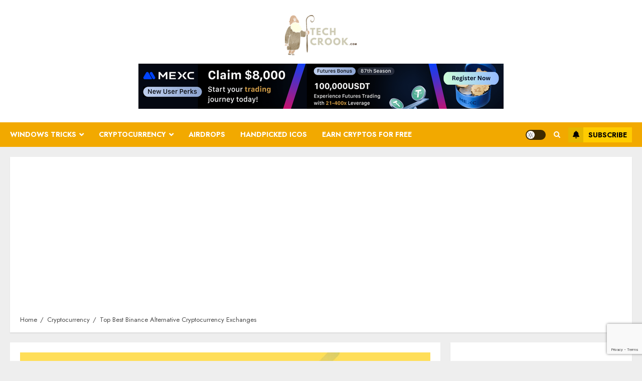

--- FILE ---
content_type: text/html; charset=UTF-8
request_url: https://techcrook.com/binance-exchange/top-best-binance-alternative-exchanges/?amp=1
body_size: 35459
content:
<!doctype html>
<html lang="en-US">
<head>
    <meta charset="UTF-8">
    <meta name="viewport" content="width=device-width, initial-scale=1">
    <link rel="profile" href="https://gmpg.org/xfn/11">

    <meta name='robots' content='index, follow, max-image-preview:large, max-snippet:-1, max-video-preview:-1' />
<link rel='preload' href='https://fonts.googleapis.com/css?family=Raleway:400,700|Poppins:400,700|Jost:400,700&#038;subset=latin&#038;display=swap' as='style' onload="this.onload=null;this.rel='stylesheet'" type='text/css' media='all' crossorigin='anonymous'>

	<!-- This site is optimized with the Yoast SEO plugin v26.8 - https://yoast.com/product/yoast-seo-wordpress/ -->
	<title>Top Best Binance Alternative Cryptocurrency Exchanges - Techcrook - Earn Crypto</title>
	<meta name="description" content="Top Best Binance Alternative Exchanges to use with features like buying equities of Apple, Netflix or investing in Gold, Oil prices with Bitcoin ..." />
	<link rel="canonical" href="https://techcrook.com/binance-exchange/top-best-binance-alternative-exchanges/" />
	<meta property="og:locale" content="en_US" />
	<meta property="og:type" content="article" />
	<meta property="og:title" content="Top Best Binance Alternative Cryptocurrency Exchanges - Techcrook - Earn Crypto" />
	<meta property="og:description" content="Top Best Binance Alternative Exchanges to use with features like buying equities of Apple, Netflix or investing in Gold, Oil prices with Bitcoin ..." />
	<meta property="og:url" content="https://techcrook.com/binance-exchange/top-best-binance-alternative-exchanges/" />
	<meta property="og:site_name" content="Techcrook - Earn Crypto" />
	<meta property="article:published_time" content="2020-11-06T19:37:21+00:00" />
	<meta property="article:modified_time" content="2020-11-25T18:30:20+00:00" />
	<meta property="og:image" content="https://techcrook.com/wp-content/uploads/2020/11/Top-best-Binance-alternatives-to-trade-bitcoin-exchanges-2021.jpg" />
	<meta property="og:image:width" content="1920" />
	<meta property="og:image:height" content="1080" />
	<meta property="og:image:type" content="image/jpeg" />
	<meta name="author" content="Daniel Komirik" />
	<meta name="twitter:card" content="summary_large_image" />
	<meta name="twitter:creator" content="@dkryptoindia" />
	<meta name="twitter:site" content="@dkryptoindia" />
	<meta name="twitter:label1" content="Written by" />
	<meta name="twitter:data1" content="Daniel Komirik" />
	<meta name="twitter:label2" content="Est. reading time" />
	<meta name="twitter:data2" content="3 minutes" />
	<script type="application/ld+json" class="yoast-schema-graph">{"@context":"https://schema.org","@graph":[{"@type":"Article","@id":"https://techcrook.com/binance-exchange/top-best-binance-alternative-exchanges/#article","isPartOf":{"@id":"https://techcrook.com/binance-exchange/top-best-binance-alternative-exchanges/"},"author":{"name":"Daniel Komirik","@id":"https://techcrook.com/#/schema/person/7395a3bdf2a9d79c3926e6971adec1b2"},"headline":"Top Best Binance Alternative Cryptocurrency Exchanges","datePublished":"2020-11-06T19:37:21+00:00","dateModified":"2020-11-25T18:30:20+00:00","mainEntityOfPage":{"@id":"https://techcrook.com/binance-exchange/top-best-binance-alternative-exchanges/"},"wordCount":637,"publisher":{"@id":"https://techcrook.com/#organization"},"image":{"@id":"https://techcrook.com/binance-exchange/top-best-binance-alternative-exchanges/#primaryimage"},"thumbnailUrl":"https://techcrook.com/wp-content/uploads/2020/11/Top-best-Binance-alternatives-to-trade-bitcoin-exchanges-2021.jpg","keywords":["best binance alternative","Binance exchange","binance substitute","other binance options","secure binance alternative","top binance alternative"],"articleSection":["binance exchange","Cryptocurrency","Cryptocurrency Exchanges"],"inLanguage":"en-US"},{"@type":"WebPage","@id":"https://techcrook.com/binance-exchange/top-best-binance-alternative-exchanges/","url":"https://techcrook.com/binance-exchange/top-best-binance-alternative-exchanges/","name":"Top Best Binance Alternative Cryptocurrency Exchanges - Techcrook - Earn Crypto","isPartOf":{"@id":"https://techcrook.com/#website"},"primaryImageOfPage":{"@id":"https://techcrook.com/binance-exchange/top-best-binance-alternative-exchanges/#primaryimage"},"image":{"@id":"https://techcrook.com/binance-exchange/top-best-binance-alternative-exchanges/#primaryimage"},"thumbnailUrl":"https://techcrook.com/wp-content/uploads/2020/11/Top-best-Binance-alternatives-to-trade-bitcoin-exchanges-2021.jpg","datePublished":"2020-11-06T19:37:21+00:00","dateModified":"2020-11-25T18:30:20+00:00","description":"Top Best Binance Alternative Exchanges to use with features like buying equities of Apple, Netflix or investing in Gold, Oil prices with Bitcoin ...","breadcrumb":{"@id":"https://techcrook.com/binance-exchange/top-best-binance-alternative-exchanges/#breadcrumb"},"inLanguage":"en-US","potentialAction":[{"@type":"ReadAction","target":["https://techcrook.com/binance-exchange/top-best-binance-alternative-exchanges/"]}]},{"@type":"ImageObject","inLanguage":"en-US","@id":"https://techcrook.com/binance-exchange/top-best-binance-alternative-exchanges/#primaryimage","url":"https://techcrook.com/wp-content/uploads/2020/11/Top-best-Binance-alternatives-to-trade-bitcoin-exchanges-2021.jpg","contentUrl":"https://techcrook.com/wp-content/uploads/2020/11/Top-best-Binance-alternatives-to-trade-bitcoin-exchanges-2021.jpg","width":1920,"height":1080,"caption":"Best secure Binance alternative with low fees"},{"@type":"BreadcrumbList","@id":"https://techcrook.com/binance-exchange/top-best-binance-alternative-exchanges/#breadcrumb","itemListElement":[{"@type":"ListItem","position":1,"name":"Home","item":"https://techcrook.com/"},{"@type":"ListItem","position":2,"name":"binance exchange","item":"https://techcrook.com/category/binance-exchange/"},{"@type":"ListItem","position":3,"name":"Top Best Binance Alternative Cryptocurrency Exchanges"}]},{"@type":"WebSite","@id":"https://techcrook.com/#website","url":"https://techcrook.com/","name":"Techcrook - Crypto Blog","description":"Cryptocurrency blog, Earn money with crypto, airdrops","publisher":{"@id":"https://techcrook.com/#organization"},"potentialAction":[{"@type":"SearchAction","target":{"@type":"EntryPoint","urlTemplate":"https://techcrook.com/?s={search_term_string}"},"query-input":{"@type":"PropertyValueSpecification","valueRequired":true,"valueName":"search_term_string"}}],"inLanguage":"en-US"},{"@type":"Organization","@id":"https://techcrook.com/#organization","name":"Techcrook - Earn Crypto","url":"https://techcrook.com/","logo":{"@type":"ImageObject","inLanguage":"en-US","@id":"https://techcrook.com/#/schema/logo/image/","url":"https://techcrook.com/wp-content/uploads/2019/06/LOGO.png","contentUrl":"https://techcrook.com/wp-content/uploads/2019/06/LOGO.png","width":592,"height":326,"caption":"Techcrook - Earn Crypto"},"image":{"@id":"https://techcrook.com/#/schema/logo/image/"},"sameAs":["https://x.com/dkryptoindia","https://www.youtube.com/@dkryptoindia","https://www.youtube.com/@thecryptotrackersindia"]},{"@type":"Person","@id":"https://techcrook.com/#/schema/person/7395a3bdf2a9d79c3926e6971adec1b2","name":"Daniel Komirik","image":{"@type":"ImageObject","inLanguage":"en-US","@id":"https://techcrook.com/#/schema/person/image/","url":"https://techcrook.com/wp-content/uploads/2020/02/IMG_96980-150x150.jpg","contentUrl":"https://techcrook.com/wp-content/uploads/2020/02/IMG_96980-150x150.jpg","caption":"Daniel Komirik"},"description":"Hi, I am a UI/UX Developer. I love to research and find out crazy stuff. I love technical challenges. I started writing as a student for fun, now I started loving it.","url":"https://techcrook.com/author/danielkomirik/"}]}</script>
	<!-- / Yoast SEO plugin. -->


<link rel='dns-prefetch' href='//fonts.googleapis.com' />
<link rel='preconnect' href='https://fonts.googleapis.com' />
<link rel='preconnect' href='https://fonts.gstatic.com' />
<link rel="alternate" type="application/rss+xml" title="Techcrook - Earn Crypto &raquo; Feed" href="https://techcrook.com/feed/" />
<link rel="alternate" title="oEmbed (JSON)" type="application/json+oembed" href="https://techcrook.com/wp-json/oembed/1.0/embed?url=https%3A%2F%2Ftechcrook.com%2Fbinance-exchange%2Ftop-best-binance-alternative-exchanges%2F" />
<link rel="alternate" title="oEmbed (XML)" type="text/xml+oembed" href="https://techcrook.com/wp-json/oembed/1.0/embed?url=https%3A%2F%2Ftechcrook.com%2Fbinance-exchange%2Ftop-best-binance-alternative-exchanges%2F&#038;format=xml" />
		<style>
			.lazyload,
			.lazyloading {
				max-width: 100%;
			}
		</style>
		<style id='wp-img-auto-sizes-contain-inline-css' type='text/css'>
img:is([sizes=auto i],[sizes^="auto," i]){contain-intrinsic-size:3000px 1500px}
/*# sourceURL=wp-img-auto-sizes-contain-inline-css */
</style>
<link rel='stylesheet' id='litespeed-cache-dummy-css' href='https://techcrook.com/wp-content/plugins/litespeed-cache/assets/css/litespeed-dummy.css' type='text/css' media='all' />
<link rel='stylesheet' id='wp-block-library-css' href='https://techcrook.com/wp-includes/css/dist/block-library/style.min.css' type='text/css' media='all' />
<style id='wp-block-heading-inline-css' type='text/css'>
h1:where(.wp-block-heading).has-background,h2:where(.wp-block-heading).has-background,h3:where(.wp-block-heading).has-background,h4:where(.wp-block-heading).has-background,h5:where(.wp-block-heading).has-background,h6:where(.wp-block-heading).has-background{padding:1.25em 2.375em}h1.has-text-align-left[style*=writing-mode]:where([style*=vertical-lr]),h1.has-text-align-right[style*=writing-mode]:where([style*=vertical-rl]),h2.has-text-align-left[style*=writing-mode]:where([style*=vertical-lr]),h2.has-text-align-right[style*=writing-mode]:where([style*=vertical-rl]),h3.has-text-align-left[style*=writing-mode]:where([style*=vertical-lr]),h3.has-text-align-right[style*=writing-mode]:where([style*=vertical-rl]),h4.has-text-align-left[style*=writing-mode]:where([style*=vertical-lr]),h4.has-text-align-right[style*=writing-mode]:where([style*=vertical-rl]),h5.has-text-align-left[style*=writing-mode]:where([style*=vertical-lr]),h5.has-text-align-right[style*=writing-mode]:where([style*=vertical-rl]),h6.has-text-align-left[style*=writing-mode]:where([style*=vertical-lr]),h6.has-text-align-right[style*=writing-mode]:where([style*=vertical-rl]){rotate:180deg}
/*# sourceURL=https://techcrook.com/wp-includes/blocks/heading/style.min.css */
</style>
<style id='wp-block-image-inline-css' type='text/css'>
.wp-block-image>a,.wp-block-image>figure>a{display:inline-block}.wp-block-image img{box-sizing:border-box;height:auto;max-width:100%;vertical-align:bottom}@media not (prefers-reduced-motion){.wp-block-image img.hide{visibility:hidden}.wp-block-image img.show{animation:show-content-image .4s}}.wp-block-image[style*=border-radius] img,.wp-block-image[style*=border-radius]>a{border-radius:inherit}.wp-block-image.has-custom-border img{box-sizing:border-box}.wp-block-image.aligncenter{text-align:center}.wp-block-image.alignfull>a,.wp-block-image.alignwide>a{width:100%}.wp-block-image.alignfull img,.wp-block-image.alignwide img{height:auto;width:100%}.wp-block-image .aligncenter,.wp-block-image .alignleft,.wp-block-image .alignright,.wp-block-image.aligncenter,.wp-block-image.alignleft,.wp-block-image.alignright{display:table}.wp-block-image .aligncenter>figcaption,.wp-block-image .alignleft>figcaption,.wp-block-image .alignright>figcaption,.wp-block-image.aligncenter>figcaption,.wp-block-image.alignleft>figcaption,.wp-block-image.alignright>figcaption{caption-side:bottom;display:table-caption}.wp-block-image .alignleft{float:left;margin:.5em 1em .5em 0}.wp-block-image .alignright{float:right;margin:.5em 0 .5em 1em}.wp-block-image .aligncenter{margin-left:auto;margin-right:auto}.wp-block-image :where(figcaption){margin-bottom:1em;margin-top:.5em}.wp-block-image.is-style-circle-mask img{border-radius:9999px}@supports ((-webkit-mask-image:none) or (mask-image:none)) or (-webkit-mask-image:none){.wp-block-image.is-style-circle-mask img{border-radius:0;-webkit-mask-image:url('data:image/svg+xml;utf8,<svg viewBox="0 0 100 100" xmlns="http://www.w3.org/2000/svg"><circle cx="50" cy="50" r="50"/></svg>');mask-image:url('data:image/svg+xml;utf8,<svg viewBox="0 0 100 100" xmlns="http://www.w3.org/2000/svg"><circle cx="50" cy="50" r="50"/></svg>');mask-mode:alpha;-webkit-mask-position:center;mask-position:center;-webkit-mask-repeat:no-repeat;mask-repeat:no-repeat;-webkit-mask-size:contain;mask-size:contain}}:root :where(.wp-block-image.is-style-rounded img,.wp-block-image .is-style-rounded img){border-radius:9999px}.wp-block-image figure{margin:0}.wp-lightbox-container{display:flex;flex-direction:column;position:relative}.wp-lightbox-container img{cursor:zoom-in}.wp-lightbox-container img:hover+button{opacity:1}.wp-lightbox-container button{align-items:center;backdrop-filter:blur(16px) saturate(180%);background-color:#5a5a5a40;border:none;border-radius:4px;cursor:zoom-in;display:flex;height:20px;justify-content:center;opacity:0;padding:0;position:absolute;right:16px;text-align:center;top:16px;width:20px;z-index:100}@media not (prefers-reduced-motion){.wp-lightbox-container button{transition:opacity .2s ease}}.wp-lightbox-container button:focus-visible{outline:3px auto #5a5a5a40;outline:3px auto -webkit-focus-ring-color;outline-offset:3px}.wp-lightbox-container button:hover{cursor:pointer;opacity:1}.wp-lightbox-container button:focus{opacity:1}.wp-lightbox-container button:focus,.wp-lightbox-container button:hover,.wp-lightbox-container button:not(:hover):not(:active):not(.has-background){background-color:#5a5a5a40;border:none}.wp-lightbox-overlay{box-sizing:border-box;cursor:zoom-out;height:100vh;left:0;overflow:hidden;position:fixed;top:0;visibility:hidden;width:100%;z-index:100000}.wp-lightbox-overlay .close-button{align-items:center;cursor:pointer;display:flex;justify-content:center;min-height:40px;min-width:40px;padding:0;position:absolute;right:calc(env(safe-area-inset-right) + 16px);top:calc(env(safe-area-inset-top) + 16px);z-index:5000000}.wp-lightbox-overlay .close-button:focus,.wp-lightbox-overlay .close-button:hover,.wp-lightbox-overlay .close-button:not(:hover):not(:active):not(.has-background){background:none;border:none}.wp-lightbox-overlay .lightbox-image-container{height:var(--wp--lightbox-container-height);left:50%;overflow:hidden;position:absolute;top:50%;transform:translate(-50%,-50%);transform-origin:top left;width:var(--wp--lightbox-container-width);z-index:9999999999}.wp-lightbox-overlay .wp-block-image{align-items:center;box-sizing:border-box;display:flex;height:100%;justify-content:center;margin:0;position:relative;transform-origin:0 0;width:100%;z-index:3000000}.wp-lightbox-overlay .wp-block-image img{height:var(--wp--lightbox-image-height);min-height:var(--wp--lightbox-image-height);min-width:var(--wp--lightbox-image-width);width:var(--wp--lightbox-image-width)}.wp-lightbox-overlay .wp-block-image figcaption{display:none}.wp-lightbox-overlay button{background:none;border:none}.wp-lightbox-overlay .scrim{background-color:#fff;height:100%;opacity:.9;position:absolute;width:100%;z-index:2000000}.wp-lightbox-overlay.active{visibility:visible}@media not (prefers-reduced-motion){.wp-lightbox-overlay.active{animation:turn-on-visibility .25s both}.wp-lightbox-overlay.active img{animation:turn-on-visibility .35s both}.wp-lightbox-overlay.show-closing-animation:not(.active){animation:turn-off-visibility .35s both}.wp-lightbox-overlay.show-closing-animation:not(.active) img{animation:turn-off-visibility .25s both}.wp-lightbox-overlay.zoom.active{animation:none;opacity:1;visibility:visible}.wp-lightbox-overlay.zoom.active .lightbox-image-container{animation:lightbox-zoom-in .4s}.wp-lightbox-overlay.zoom.active .lightbox-image-container img{animation:none}.wp-lightbox-overlay.zoom.active .scrim{animation:turn-on-visibility .4s forwards}.wp-lightbox-overlay.zoom.show-closing-animation:not(.active){animation:none}.wp-lightbox-overlay.zoom.show-closing-animation:not(.active) .lightbox-image-container{animation:lightbox-zoom-out .4s}.wp-lightbox-overlay.zoom.show-closing-animation:not(.active) .lightbox-image-container img{animation:none}.wp-lightbox-overlay.zoom.show-closing-animation:not(.active) .scrim{animation:turn-off-visibility .4s forwards}}@keyframes show-content-image{0%{visibility:hidden}99%{visibility:hidden}to{visibility:visible}}@keyframes turn-on-visibility{0%{opacity:0}to{opacity:1}}@keyframes turn-off-visibility{0%{opacity:1;visibility:visible}99%{opacity:0;visibility:visible}to{opacity:0;visibility:hidden}}@keyframes lightbox-zoom-in{0%{transform:translate(calc((-100vw + var(--wp--lightbox-scrollbar-width))/2 + var(--wp--lightbox-initial-left-position)),calc(-50vh + var(--wp--lightbox-initial-top-position))) scale(var(--wp--lightbox-scale))}to{transform:translate(-50%,-50%) scale(1)}}@keyframes lightbox-zoom-out{0%{transform:translate(-50%,-50%) scale(1);visibility:visible}99%{visibility:visible}to{transform:translate(calc((-100vw + var(--wp--lightbox-scrollbar-width))/2 + var(--wp--lightbox-initial-left-position)),calc(-50vh + var(--wp--lightbox-initial-top-position))) scale(var(--wp--lightbox-scale));visibility:hidden}}
/*# sourceURL=https://techcrook.com/wp-includes/blocks/image/style.min.css */
</style>
<style id='wp-block-image-theme-inline-css' type='text/css'>
:root :where(.wp-block-image figcaption){color:#555;font-size:13px;text-align:center}.is-dark-theme :root :where(.wp-block-image figcaption){color:#ffffffa6}.wp-block-image{margin:0 0 1em}
/*# sourceURL=https://techcrook.com/wp-includes/blocks/image/theme.min.css */
</style>
<style id='wp-block-list-inline-css' type='text/css'>
ol,ul{box-sizing:border-box}:root :where(.wp-block-list.has-background){padding:1.25em 2.375em}
/*# sourceURL=https://techcrook.com/wp-includes/blocks/list/style.min.css */
</style>
<style id='wp-block-paragraph-inline-css' type='text/css'>
.is-small-text{font-size:.875em}.is-regular-text{font-size:1em}.is-large-text{font-size:2.25em}.is-larger-text{font-size:3em}.has-drop-cap:not(:focus):first-letter{float:left;font-size:8.4em;font-style:normal;font-weight:100;line-height:.68;margin:.05em .1em 0 0;text-transform:uppercase}body.rtl .has-drop-cap:not(:focus):first-letter{float:none;margin-left:.1em}p.has-drop-cap.has-background{overflow:hidden}:root :where(p.has-background){padding:1.25em 2.375em}:where(p.has-text-color:not(.has-link-color)) a{color:inherit}p.has-text-align-left[style*="writing-mode:vertical-lr"],p.has-text-align-right[style*="writing-mode:vertical-rl"]{rotate:180deg}
/*# sourceURL=https://techcrook.com/wp-includes/blocks/paragraph/style.min.css */
</style>
<style id='global-styles-inline-css' type='text/css'>
:root{--wp--preset--aspect-ratio--square: 1;--wp--preset--aspect-ratio--4-3: 4/3;--wp--preset--aspect-ratio--3-4: 3/4;--wp--preset--aspect-ratio--3-2: 3/2;--wp--preset--aspect-ratio--2-3: 2/3;--wp--preset--aspect-ratio--16-9: 16/9;--wp--preset--aspect-ratio--9-16: 9/16;--wp--preset--color--black: #000000;--wp--preset--color--cyan-bluish-gray: #abb8c3;--wp--preset--color--white: #ffffff;--wp--preset--color--pale-pink: #f78da7;--wp--preset--color--vivid-red: #cf2e2e;--wp--preset--color--luminous-vivid-orange: #ff6900;--wp--preset--color--luminous-vivid-amber: #fcb900;--wp--preset--color--light-green-cyan: #7bdcb5;--wp--preset--color--vivid-green-cyan: #00d084;--wp--preset--color--pale-cyan-blue: #8ed1fc;--wp--preset--color--vivid-cyan-blue: #0693e3;--wp--preset--color--vivid-purple: #9b51e0;--wp--preset--gradient--vivid-cyan-blue-to-vivid-purple: linear-gradient(135deg,rgb(6,147,227) 0%,rgb(155,81,224) 100%);--wp--preset--gradient--light-green-cyan-to-vivid-green-cyan: linear-gradient(135deg,rgb(122,220,180) 0%,rgb(0,208,130) 100%);--wp--preset--gradient--luminous-vivid-amber-to-luminous-vivid-orange: linear-gradient(135deg,rgb(252,185,0) 0%,rgb(255,105,0) 100%);--wp--preset--gradient--luminous-vivid-orange-to-vivid-red: linear-gradient(135deg,rgb(255,105,0) 0%,rgb(207,46,46) 100%);--wp--preset--gradient--very-light-gray-to-cyan-bluish-gray: linear-gradient(135deg,rgb(238,238,238) 0%,rgb(169,184,195) 100%);--wp--preset--gradient--cool-to-warm-spectrum: linear-gradient(135deg,rgb(74,234,220) 0%,rgb(151,120,209) 20%,rgb(207,42,186) 40%,rgb(238,44,130) 60%,rgb(251,105,98) 80%,rgb(254,248,76) 100%);--wp--preset--gradient--blush-light-purple: linear-gradient(135deg,rgb(255,206,236) 0%,rgb(152,150,240) 100%);--wp--preset--gradient--blush-bordeaux: linear-gradient(135deg,rgb(254,205,165) 0%,rgb(254,45,45) 50%,rgb(107,0,62) 100%);--wp--preset--gradient--luminous-dusk: linear-gradient(135deg,rgb(255,203,112) 0%,rgb(199,81,192) 50%,rgb(65,88,208) 100%);--wp--preset--gradient--pale-ocean: linear-gradient(135deg,rgb(255,245,203) 0%,rgb(182,227,212) 50%,rgb(51,167,181) 100%);--wp--preset--gradient--electric-grass: linear-gradient(135deg,rgb(202,248,128) 0%,rgb(113,206,126) 100%);--wp--preset--gradient--midnight: linear-gradient(135deg,rgb(2,3,129) 0%,rgb(40,116,252) 100%);--wp--preset--font-size--small: 13px;--wp--preset--font-size--medium: 20px;--wp--preset--font-size--large: 36px;--wp--preset--font-size--x-large: 42px;--wp--preset--spacing--20: 0.44rem;--wp--preset--spacing--30: 0.67rem;--wp--preset--spacing--40: 1rem;--wp--preset--spacing--50: 1.5rem;--wp--preset--spacing--60: 2.25rem;--wp--preset--spacing--70: 3.38rem;--wp--preset--spacing--80: 5.06rem;--wp--preset--shadow--natural: 6px 6px 9px rgba(0, 0, 0, 0.2);--wp--preset--shadow--deep: 12px 12px 50px rgba(0, 0, 0, 0.4);--wp--preset--shadow--sharp: 6px 6px 0px rgba(0, 0, 0, 0.2);--wp--preset--shadow--outlined: 6px 6px 0px -3px rgb(255, 255, 255), 6px 6px rgb(0, 0, 0);--wp--preset--shadow--crisp: 6px 6px 0px rgb(0, 0, 0);}:root { --wp--style--global--content-size: 740px;--wp--style--global--wide-size: 1140px; }:where(body) { margin: 0; }.wp-site-blocks > .alignleft { float: left; margin-right: 2em; }.wp-site-blocks > .alignright { float: right; margin-left: 2em; }.wp-site-blocks > .aligncenter { justify-content: center; margin-left: auto; margin-right: auto; }:where(.wp-site-blocks) > * { margin-block-start: 24px; margin-block-end: 0; }:where(.wp-site-blocks) > :first-child { margin-block-start: 0; }:where(.wp-site-blocks) > :last-child { margin-block-end: 0; }:root { --wp--style--block-gap: 24px; }:root :where(.is-layout-flow) > :first-child{margin-block-start: 0;}:root :where(.is-layout-flow) > :last-child{margin-block-end: 0;}:root :where(.is-layout-flow) > *{margin-block-start: 24px;margin-block-end: 0;}:root :where(.is-layout-constrained) > :first-child{margin-block-start: 0;}:root :where(.is-layout-constrained) > :last-child{margin-block-end: 0;}:root :where(.is-layout-constrained) > *{margin-block-start: 24px;margin-block-end: 0;}:root :where(.is-layout-flex){gap: 24px;}:root :where(.is-layout-grid){gap: 24px;}.is-layout-flow > .alignleft{float: left;margin-inline-start: 0;margin-inline-end: 2em;}.is-layout-flow > .alignright{float: right;margin-inline-start: 2em;margin-inline-end: 0;}.is-layout-flow > .aligncenter{margin-left: auto !important;margin-right: auto !important;}.is-layout-constrained > .alignleft{float: left;margin-inline-start: 0;margin-inline-end: 2em;}.is-layout-constrained > .alignright{float: right;margin-inline-start: 2em;margin-inline-end: 0;}.is-layout-constrained > .aligncenter{margin-left: auto !important;margin-right: auto !important;}.is-layout-constrained > :where(:not(.alignleft):not(.alignright):not(.alignfull)){max-width: var(--wp--style--global--content-size);margin-left: auto !important;margin-right: auto !important;}.is-layout-constrained > .alignwide{max-width: var(--wp--style--global--wide-size);}body .is-layout-flex{display: flex;}.is-layout-flex{flex-wrap: wrap;align-items: center;}.is-layout-flex > :is(*, div){margin: 0;}body .is-layout-grid{display: grid;}.is-layout-grid > :is(*, div){margin: 0;}body{padding-top: 0px;padding-right: 0px;padding-bottom: 0px;padding-left: 0px;}a:where(:not(.wp-element-button)){text-decoration: none;}:root :where(.wp-element-button, .wp-block-button__link){background-color: #32373c;border-width: 0;color: #fff;font-family: inherit;font-size: inherit;font-style: inherit;font-weight: inherit;letter-spacing: inherit;line-height: inherit;padding-top: calc(0.667em + 2px);padding-right: calc(1.333em + 2px);padding-bottom: calc(0.667em + 2px);padding-left: calc(1.333em + 2px);text-decoration: none;text-transform: inherit;}.has-black-color{color: var(--wp--preset--color--black) !important;}.has-cyan-bluish-gray-color{color: var(--wp--preset--color--cyan-bluish-gray) !important;}.has-white-color{color: var(--wp--preset--color--white) !important;}.has-pale-pink-color{color: var(--wp--preset--color--pale-pink) !important;}.has-vivid-red-color{color: var(--wp--preset--color--vivid-red) !important;}.has-luminous-vivid-orange-color{color: var(--wp--preset--color--luminous-vivid-orange) !important;}.has-luminous-vivid-amber-color{color: var(--wp--preset--color--luminous-vivid-amber) !important;}.has-light-green-cyan-color{color: var(--wp--preset--color--light-green-cyan) !important;}.has-vivid-green-cyan-color{color: var(--wp--preset--color--vivid-green-cyan) !important;}.has-pale-cyan-blue-color{color: var(--wp--preset--color--pale-cyan-blue) !important;}.has-vivid-cyan-blue-color{color: var(--wp--preset--color--vivid-cyan-blue) !important;}.has-vivid-purple-color{color: var(--wp--preset--color--vivid-purple) !important;}.has-black-background-color{background-color: var(--wp--preset--color--black) !important;}.has-cyan-bluish-gray-background-color{background-color: var(--wp--preset--color--cyan-bluish-gray) !important;}.has-white-background-color{background-color: var(--wp--preset--color--white) !important;}.has-pale-pink-background-color{background-color: var(--wp--preset--color--pale-pink) !important;}.has-vivid-red-background-color{background-color: var(--wp--preset--color--vivid-red) !important;}.has-luminous-vivid-orange-background-color{background-color: var(--wp--preset--color--luminous-vivid-orange) !important;}.has-luminous-vivid-amber-background-color{background-color: var(--wp--preset--color--luminous-vivid-amber) !important;}.has-light-green-cyan-background-color{background-color: var(--wp--preset--color--light-green-cyan) !important;}.has-vivid-green-cyan-background-color{background-color: var(--wp--preset--color--vivid-green-cyan) !important;}.has-pale-cyan-blue-background-color{background-color: var(--wp--preset--color--pale-cyan-blue) !important;}.has-vivid-cyan-blue-background-color{background-color: var(--wp--preset--color--vivid-cyan-blue) !important;}.has-vivid-purple-background-color{background-color: var(--wp--preset--color--vivid-purple) !important;}.has-black-border-color{border-color: var(--wp--preset--color--black) !important;}.has-cyan-bluish-gray-border-color{border-color: var(--wp--preset--color--cyan-bluish-gray) !important;}.has-white-border-color{border-color: var(--wp--preset--color--white) !important;}.has-pale-pink-border-color{border-color: var(--wp--preset--color--pale-pink) !important;}.has-vivid-red-border-color{border-color: var(--wp--preset--color--vivid-red) !important;}.has-luminous-vivid-orange-border-color{border-color: var(--wp--preset--color--luminous-vivid-orange) !important;}.has-luminous-vivid-amber-border-color{border-color: var(--wp--preset--color--luminous-vivid-amber) !important;}.has-light-green-cyan-border-color{border-color: var(--wp--preset--color--light-green-cyan) !important;}.has-vivid-green-cyan-border-color{border-color: var(--wp--preset--color--vivid-green-cyan) !important;}.has-pale-cyan-blue-border-color{border-color: var(--wp--preset--color--pale-cyan-blue) !important;}.has-vivid-cyan-blue-border-color{border-color: var(--wp--preset--color--vivid-cyan-blue) !important;}.has-vivid-purple-border-color{border-color: var(--wp--preset--color--vivid-purple) !important;}.has-vivid-cyan-blue-to-vivid-purple-gradient-background{background: var(--wp--preset--gradient--vivid-cyan-blue-to-vivid-purple) !important;}.has-light-green-cyan-to-vivid-green-cyan-gradient-background{background: var(--wp--preset--gradient--light-green-cyan-to-vivid-green-cyan) !important;}.has-luminous-vivid-amber-to-luminous-vivid-orange-gradient-background{background: var(--wp--preset--gradient--luminous-vivid-amber-to-luminous-vivid-orange) !important;}.has-luminous-vivid-orange-to-vivid-red-gradient-background{background: var(--wp--preset--gradient--luminous-vivid-orange-to-vivid-red) !important;}.has-very-light-gray-to-cyan-bluish-gray-gradient-background{background: var(--wp--preset--gradient--very-light-gray-to-cyan-bluish-gray) !important;}.has-cool-to-warm-spectrum-gradient-background{background: var(--wp--preset--gradient--cool-to-warm-spectrum) !important;}.has-blush-light-purple-gradient-background{background: var(--wp--preset--gradient--blush-light-purple) !important;}.has-blush-bordeaux-gradient-background{background: var(--wp--preset--gradient--blush-bordeaux) !important;}.has-luminous-dusk-gradient-background{background: var(--wp--preset--gradient--luminous-dusk) !important;}.has-pale-ocean-gradient-background{background: var(--wp--preset--gradient--pale-ocean) !important;}.has-electric-grass-gradient-background{background: var(--wp--preset--gradient--electric-grass) !important;}.has-midnight-gradient-background{background: var(--wp--preset--gradient--midnight) !important;}.has-small-font-size{font-size: var(--wp--preset--font-size--small) !important;}.has-medium-font-size{font-size: var(--wp--preset--font-size--medium) !important;}.has-large-font-size{font-size: var(--wp--preset--font-size--large) !important;}.has-x-large-font-size{font-size: var(--wp--preset--font-size--x-large) !important;}
/*# sourceURL=global-styles-inline-css */
</style>

<link rel='stylesheet' id='contact-form-7-css' href='https://techcrook.com/wp-content/plugins/contact-form-7/includes/css/styles.css' type='text/css' media='all' />
<link rel='stylesheet' id='ppress-frontend-css' href='https://techcrook.com/wp-content/plugins/wp-user-avatar/assets/css/frontend.min.css' type='text/css' media='all' />
<link rel='stylesheet' id='ppress-flatpickr-css' href='https://techcrook.com/wp-content/plugins/wp-user-avatar/assets/flatpickr/flatpickr.min.css' type='text/css' media='all' />
<link rel='stylesheet' id='ppress-select2-css' href='https://techcrook.com/wp-content/plugins/wp-user-avatar/assets/select2/select2.min.css' type='text/css' media='all' />
<link rel='stylesheet' id='chromenews-google-fonts-css' href='https://fonts.googleapis.com/css?family=Raleway:400,700|Poppins:400,700|Jost:400,700&#038;subset=latin&#038;display=swap' type='text/css' media='all' />
<link rel='stylesheet' id='chromenews-icons-css' href='https://techcrook.com/wp-content/themes/chromenews/assets/icons/style.css' type='text/css' media='all' />
<link rel='stylesheet' id='chromenews-style-css' href='https://techcrook.com/wp-content/themes/chromenews/style.min.css' type='text/css' media='all' />
<style id='chromenews-style-inline-css' type='text/css'>

                    body.aft-dark-mode #loader::before{
            border-color: #000000;
            }
            body.aft-dark-mode #sidr,
            body.aft-dark-mode,
            body.aft-dark-mode.custom-background,
            body.aft-dark-mode #af-preloader {
            background-color: #000000;
            }
        
                    body.aft-light-mode #loader::before{
            border-color: #eeeeee ;
            }
            body.aft-light-mode #sidr,
            body.aft-light-mode #af-preloader,
            body.aft-light-mode {
            background-color: #eeeeee ;
            }
        

        
            #loader,
            .wp-block-search .wp-block-search__button,
            .woocommerce-account .entry-content .woocommerce-MyAccount-navigation ul li.is-active,

            .woocommerce #respond input#submit.disabled,
            .woocommerce #respond input#submit:disabled,
            .woocommerce #respond input#submit:disabled[disabled],
            .woocommerce a.button.disabled,
            .woocommerce a.button:disabled,
            .woocommerce a.button:disabled[disabled],
            .woocommerce button.button.disabled,
            .woocommerce button.button:disabled,
            .woocommerce button.button:disabled[disabled],
            .woocommerce input.button.disabled,
            .woocommerce input.button:disabled,
            .woocommerce input.button:disabled[disabled],
            .woocommerce #respond input#submit,
            .woocommerce a.button,
            .woocommerce button.button,
            .woocommerce input.button,
            .woocommerce #respond input#submit.alt,
            .woocommerce a.button.alt,
            .woocommerce button.button.alt,
            .woocommerce input.button.alt,

            .woocommerce #respond input#submit:hover,
            .woocommerce a.button:hover,
            .woocommerce button.button:hover,
            .woocommerce input.button:hover,

            .woocommerce #respond input#submit.alt:hover,
            .woocommerce a.button.alt:hover,
            .woocommerce button.button.alt:hover,
            .woocommerce input.button.alt:hover,

            .widget-title-border-top .wp_post_author_widget .widget-title::before,
            .widget-title-border-bottom .wp_post_author_widget .widget-title::before,
            .widget-title-border-top .heading-line::before,
            .widget-title-border-bottom .heading-line::before,
            .widget-title-border-top .sub-heading-line::before,
            .widget-title-border-bottom .sub-heading-line::before,

            .widget-title-background-side .wp-block-group .wp-block-search__label,
            .widget-title-background-side .wp-block-group .wp-block-heading,
            .widget-title-background-side .widget_block .wp-block-search__label,
            .widget-title-background-side .widget_block .wp-block-heading,
            .widget-title-background-side .wp_post_author_widget .widget-title,
            .widget-title-background-side .widget-title .heading-line,

            .widget-title-background-side .wp-block-search__label::before,
            .widget-title-background-side .heading-line-before,
            .widget-title-background-side .sub-heading-line,

            .widget-title-background-side .wp-block-group .wp-block-heading::before,
            .widget-title-background-side .widget_block .wp-block-heading::before,

            body.aft-dark-mode .is-style-fill a.wp-block-button__link:not(.has-background),
            body.aft-light-mode .is-style-fill a.wp-block-button__link:not(.has-background),


            body.aft-light-mode .aft-main-banner-section.aft-banner-background-secondary,
            body.aft-dark-mode .aft-main-banner-section.aft-banner-background-secondary,
            .aft-dark-mode span.heading-line-after,
            .aft-dark-mode span.heading-line-before,

            body.widget-title-border-bottom .header-after1 .heading-line-before,
            body.widget-title-border-bottom .widget-title .heading-line-before,
            body .af-cat-widget-carousel a.chromenews-categories.category-color-1,
            a.sidr-class-sidr-button-close,
            .aft-posts-tabs-panel .nav-tabs>li>a.active,

            body.aft-dark-mode .entry-content > [class*="wp-block-"] .wp-block-button:not(.is-style-outline) a.wp-block-button__link,
            body.aft-light-mode .entry-content > [class*="wp-block-"] .wp-block-button:not(.is-style-outline) a.wp-block-button__link,
            body.aft-dark-mode .entry-content > [class*="wp-block-"] .wp-block-button:not(.is-style-outline) a.wp-block-button__link:hover,
            body.aft-light-mode .entry-content > [class*="wp-block-"] .wp-block-button:not(.is-style-outline) a.wp-block-button__link:hover,

            .widget-title-border-bottom .sub-heading-line::before,
            .widget-title-border-bottom .wp-post-author-wrap .header-after::before,

            .widget-title-border-side .wp_post_author_widget .widget-title::before,
            .widget-title-border-side .heading-line::before,
            .widget-title-border-side .sub-heading-line::before,

            .single-post .entry-content-title-featured-wrap .af-post-format i,
            .single-post article.post .af-post-format i,
            .aft-archive-wrapper .no-post-image:not(.grid-design-texts-over-image) .af-post-format i,

            span.heading-line::before,
            .wp-post-author-wrap .header-after::before,
            body.aft-dark-mode input[type="button"],
            body.aft-dark-mode input[type="reset"],
            body.aft-dark-mode input[type="submit"],
            body.aft-dark-mode .inner-suscribe input[type=submit],
            .af-youtube-slider .af-video-wrap .af-bg-play i,
            .af-youtube-video-list .entry-header-yt-video-wrapper .af-yt-video-play i,
            body .btn-style1 a:visited,
            body .btn-style1 a,
            body .chromenews-pagination .nav-links .page-numbers.current,
            body #scroll-up,
            body article.sticky .read-single:before,
            .read-img .trending-no,
            body .trending-posts-vertical .trending-no{
            background-color: #FFC934 ;
            }

            body .aft-see-more a {
            background-image: linear-gradient(120deg, #FFC934  , #FFC934 );
            }

            .comment-content > p a,
            .comment-body .reply a:hover,
            .entry-content .wp-block-table td a,
            .entry-content h1 a,
            .entry-content h2 a,
            .entry-content h3 a,
            .entry-content h4 a,
            .entry-content h5 a,
            .entry-content h6 a,
            .chromenews_youtube_video_widget .af-youtube-slider-thumbnail .slick-slide.slick-current::before,
            .post-description a:not(.aft-readmore),
            .chromenews-widget.widget_text a,
            .chromenews-widget .textwidget a,
            body .aft-see-more a,
            mark,
            body.aft-light-mode .aft-readmore-wrapper a.aft-readmore:hover,
            body.aft-dark-mode .aft-readmore-wrapper a.aft-readmore:hover,
            body.aft-dark-mode .grid-design-texts-over-image .aft-readmore-wrapper a.aft-readmore:hover,
            body.aft-light-mode .grid-design-texts-over-image .aft-readmore-wrapper a.aft-readmore:hover,

            body.single .entry-header .aft-post-excerpt-and-meta .post-excerpt,
            body.aft-light-mode.single span.tags-links a:hover,
            body.aft-dark-mode.single span.tags-links a:hover,
            .chromenews-pagination .nav-links .page-numbers.current,
            .aft-light-mode p.awpa-more-posts a:hover,
            p.awpa-more-posts a:hover,
            .wp-post-author-meta .wp-post-author-meta-more-posts a.awpa-more-posts:hover{
            border-color: #FFC934 ;
            }

            body.aft-dark-mode main .entry-content ul.wc-block-grid__products > li a:hover .wc-block-grid__product-title,
            body.aft-light-mode main .entry-content ul.wc-block-grid__products > li a:hover .wc-block-grid__product-title,
            body .entry-content > [class*="wp-block-"] a:not(.has-text-color),
            body .entry-content > [class*="wp-block-"] li,
            body .entry-content > ul a,
            body .entry-content > ol a,
            body .entry-content > p a ,
            .post-excerpt a,

            body.aft-dark-mode #secondary .chromenews-widget ul[class*="wp-block-"] a:hover,
            body.aft-light-mode #secondary .chromenews-widget ul[class*="wp-block-"] a:hover,
            body.aft-dark-mode #secondary .chromenews-widget ol[class*="wp-block-"] a:hover,
            body.aft-light-mode #secondary .chromenews-widget ol[class*="wp-block-"] a:hover,

            .comment-form a:hover,

            body.aft-light-mode .af-breadcrumbs a:hover,
            body.aft-dark-mode .af-breadcrumbs a:hover,

            body.aft-light-mode ul.trail-items li a:hover,
            body.aft-dark-mode ul.trail-items li a:hover,

            .read-title h3 a:hover,
            .read-title h2 a:hover,
            #scroll-up::after{
            border-bottom-color: #FFC934 ;
            }

            .hover-title-secondary-color.aft-dark-mode .aft-main-banner-section.aft-banner-background-custom:not(.data-bg) .read-single:not(.grid-design-texts-over-image) .read-title h3 a:hover,
            .hover-title-secondary-color.aft-light-mode .aft-main-banner-section.aft-banner-background-custom:not(.data-bg) .read-single:not(.grid-design-texts-over-image) .read-title h3 a:hover,
            .hover-title-secondary-color.aft-dark-mode .aft-main-banner-section.aft-banner-background-alternative:not(.data-bg) .read-single:not(.grid-design-texts-over-image) .read-title h3 a:hover,
            .hover-title-secondary-color.aft-light-mode .aft-main-banner-section.aft-banner-background-alternative:not(.data-bg) .read-single:not(.grid-design-texts-over-image) .read-title h3 a:hover,
            .hover-title-secondary-color.aft-dark-mode .aft-main-banner-section.aft-banner-background-default:not(.data-bg) .read-single:not(.grid-design-texts-over-image) .read-title h3 a:hover,
            .hover-title-secondary-color.aft-light-mode .aft-main-banner-section.aft-banner-background-default:not(.data-bg) .read-single:not(.grid-design-texts-over-image) .read-title h3 a:hover,
            .hover-title-secondary-color.aft-dark-mode #secondary .chromenews-widget ul[class*="wp-block-"] a:hover,
            .hover-title-secondary-color.aft-light-mode #secondary .chromenews-widget ul[class*="wp-block-"] a:hover,
            .hover-title-secondary-color.aft-dark-mode #secondary .chromenews-widget ol[class*="wp-block-"] a:hover,
            .hover-title-secondary-color.aft-light-mode #secondary .chromenews-widget ol[class*="wp-block-"] a:hover,

            .hover-title-secondary-color.aft-dark-mode .read-single:not(.grid-design-texts-over-image) .read-title h2 a:hover,
            .hover-title-secondary-color.aft-dark-mode .read-single:not(.grid-design-texts-over-image) .read-title h3 a:hover,
            .hover-title-secondary-color .read-title h3 a:hover,
            .hover-title-secondary-color .read-title h2 a:hover,
            .hover-title-secondary-color .nav-links a:hover .post-title,
            .hover-title-secondary-color.aft-dark-mode .banner-exclusive-posts-wrapper a:hover .exclusive-post-title,
            .hover-title-secondary-color.aft-light-mode .banner-exclusive-posts-wrapper a:hover .exclusive-post-title,
            .hover-title-secondary-color.aft-light-mode .aft-main-banner-section.aft-banner-background-default:not(.data-bg) .banner-exclusive-posts-wrapper a:hover .exclusive-post-title,
            .hover-title-secondary-color.aft-light-mode .aft-main-banner-section.aft-banner-background-alternative:not(.data-bg) .banner-exclusive-posts-wrapper a:hover .exclusive-post-title,
            .hover-title-secondary-color.aft-light-mode .aft-main-banner-section.aft-banner-background-custom:not(.data-bg) .banner-exclusive-posts-wrapper a:hover .exclusive-post-title,
            .hover-title-secondary-color.aft-dark-mode .aft-main-banner-section.aft-banner-background-default:not(.data-bg) .banner-exclusive-posts-wrapper a:hover .exclusive-post-title,
            .hover-title-secondary-color.aft-dark-mode .aft-main-banner-section.aft-banner-background-alternative:not(.data-bg) .banner-exclusive-posts-wrapper a:hover .exclusive-post-title,
            .hover-title-secondary-color.aft-dark-mode .aft-main-banner-section.aft-banner-background-custom:not(.data-bg) .banner-exclusive-posts-wrapper a:hover .exclusive-post-title,
            .hover-title-secondary-color.aft-light-mode .widget ul:not([class]) > li a:hover,
            .hover-title-secondary-color.aft-light-mode .widget ol:not([class]) > li a:hover,
            .hover-title-secondary-color.aft-dark-mode .widget ul:not([class]) > li a:hover,
            .hover-title-secondary-color.aft-dark-mode .widget ol:not([class]) > li a:hover,
            .hover-title-secondary-color.aft-light-mode .read-single:not(.grid-design-texts-over-image) .read-title h2 a:hover,
            .hover-title-secondary-color.aft-light-mode .read-single:not(.grid-design-texts-over-image) .read-title h3 a:hover,

            .page-links a.post-page-numbers,

            body.aft-dark-mode .entry-content > [class*="wp-block-"] a.wp-block-file__button:not(.has-text-color),
            body.aft-light-mode .entry-content > [class*="wp-block-"] a.wp-block-file__button:not(.has-text-color),

            body.wp-post-author-meta .awpa-display-name a:hover,
            .widget_text a,

            body footer.site-footer .wp-post-author-meta .wp-post-author-meta-more-posts a:hover,
            body footer.site-footer .wp_post_author_widget .awpa-display-name a:hover,

            body .site-footer .secondary-footer a:hover,

            body.aft-light-mode p.awpa-website a:hover ,
            body.aft-dark-mode p.awpa-website a:hover {
            color:#FFC934 ;
            }
            .woocommerce div.product form.cart .reset_variations,
            .wp-calendar-nav a,
            body.aft-light-mode main ul > li a:hover,
            body.aft-light-mode main ol > li a:hover,
            body.aft-dark-mode main ul > li a:hover,
            body.aft-dark-mode main ol > li a:hover,
            body.aft-light-mode .aft-main-banner-section .aft-popular-taxonomies-lists ul li a:hover,
            body.aft-dark-mode .aft-main-banner-section .aft-popular-taxonomies-lists ul li a:hover,
            .aft-dark-mode .read-details .entry-meta span.aft-view-count a:hover,
            .aft-light-mode .read-details .entry-meta span.aft-view-count a:hover,
            body.aft-dark-mode .entry-meta span.posts-author a:hover,
            body.aft-light-mode .entry-meta span.posts-author a:hover,
            body.aft-dark-mode .entry-meta span.posts-date a:hover,
            body.aft-light-mode .entry-meta span.posts-date a:hover,
            body.aft-dark-mode .entry-meta span.aft-comment-count a:hover,
            body.aft-light-mode .entry-meta span.aft-comment-count a:hover,
            .comment-metadata a:hover,
            .fn a:hover,
            body.aft-light-mode .chromenews-pagination .nav-links a.page-numbers:hover,
            body.aft-dark-mode .chromenews-pagination .nav-links a.page-numbers:hover,
            body.aft-light-mode .entry-content p.wp-block-tag-cloud a.tag-cloud-link:hover,
            body.aft-dark-mode .entry-content p.wp-block-tag-cloud a.tag-cloud-link:hover,
            body footer.site-footer .wp-block-tag-cloud a:hover,
            body footer.site-footer .tagcloud a:hover,
            body.aft-light-mode .wp-block-tag-cloud a:hover,
            body.aft-light-mode .tagcloud a:hover,
            body.aft-dark-mode .wp-block-tag-cloud a:hover,
            body.aft-dark-mode .tagcloud a:hover,
            .aft-dark-mode .wp-post-author-meta .wp-post-author-meta-more-posts a:hover,
            body footer.site-footer .wp-post-author-meta .wp-post-author-meta-more-posts a:hover{
            border-color: #FFC934 ;
            }
        
                    .widget-title-border-top .wp-block-group .wp-block-search__label::before,
            .widget-title-border-top .wp-block-group .wp-block-heading::before,

            .widget-title-border-top .widget_block .wp-block-search__label::before,
            .widget-title-border-top .widget_block .wp-block-heading::before,

            .widget-title-border-bottom .wp-block-group .wp-block-search__label::before,
            .widget-title-border-bottom .wp-block-group .wp-block-heading::before,

            .widget-title-border-bottom .widget_block .wp-block-search__label::before,
            .widget-title-border-bottom .widget_block .wp-block-heading::before,

            .widget-title-border-side .wp-block-group .wp-block-search__label::before,
            .widget-title-border-side .wp-block-group .wp-block-heading::before,

            .widget-title-border-side .widget_block .wp-block-search__label::before,
            .widget-title-border-side .widget_block .wp-block-heading::before,

            .wp-block-group .wp-block-search__label::before,
            .wp-block-group .wp-block-heading::before,

            .widget_block .wp-block-search__label::before,
            .widget_block .wp-block-heading::before,

            body .aft-main-banner-section .aft-popular-taxonomies-lists strong::before,

            .entry-content form.mc4wp-form input[type=submit],
            .inner-suscribe input[type=submit],

            body.aft-light-mode .woocommerce-MyAccount-content a.button,
            body.aft-dark-mode .woocommerce-MyAccount-content a.button,
            body.aft-light-mode.woocommerce-account .addresses .title .edit,
            body.aft-dark-mode.woocommerce-account .addresses .title .edit,

            .fpsml-front-form.fpsml-template-1 .fpsml-field input[type="submit"],
            .fpsml-front-form.fpsml-template-2 .fpsml-field input[type="submit"],
            .fpsml-front-form.fpsml-template-3 .fpsml-field input[type="submit"],
            .fpsml-front-form.fpsml-template-4 .fpsml-field input[type="submit"],
            .fpsml-front-form.fpsml-template-5 .fpsml-field input[type="submit"],

            .fpsml-front-form.fpsml-template-1 .qq-upload-button,
            .fpsml-front-form.fpsml-template-2 .qq-upload-button,
            .fpsml-front-form.fpsml-template-3 .qq-upload-button,
            .fpsml-front-form.fpsml-template-4 .qq-upload-button,
            .fpsml-front-form.fpsml-template-5 .qq-upload-button,

            body.aft-dark-mode #wp-calendar tbody td#today,
            body.aft-light-mode #wp-calendar tbody td#today,

            body.aft-dark-mode .entry-content > [class*="wp-block-"] .wp-block-button:not(.is-style-outline) a.wp-block-button__link,
            body.aft-light-mode .entry-content > [class*="wp-block-"] .wp-block-button:not(.is-style-outline) a.wp-block-button__link,

            .widget-title-border-top .sub-heading-line::before,
            .widget-title-border-bottom .sub-heading-line::before,
            .widget-title-border-side .sub-heading-line::before,

            .btn-style1 a:visited,
            .btn-style1 a, button,
            input[type="button"],
            input[type="reset"],
            input[type="submit"],
            body.aft-light-mode.woocommerce nav.woocommerce-pagination ul li .page-numbers.current,
            body.aft-dark-mode.woocommerce nav.woocommerce-pagination ul li .page-numbers.current,
            .woocommerce-product-search button[type="submit"],
            .widget_mc4wp_form_widget input[type=submit],
            input.search-submit{
            background-color: #FFC934 ;
            }

            body.aft-light-mode .aft-readmore-wrapper a.aft-readmore:hover,
            body.aft-dark-mode .aft-readmore-wrapper a.aft-readmore:hover,
            .main-navigation .menu-description,
            .woocommerce-product-search button[type="submit"],
            input.search-submit,
            body.single span.tags-links a:hover,

            .aft-light-mode .wp-post-author-meta .awpa-display-name a:hover,
            .aft-light-mode .banner-exclusive-posts-wrapper a .exclusive-post-title:hover,
            .aft-light-mode .widget ul.menu >li a:hover,
            .aft-light-mode .widget ul > li a:hover,
            .aft-light-mode .widget ol > li a:hover,
            .aft-light-mode .read-title h3 a:hover,

            .aft-dark-mode .banner-exclusive-posts-wrapper a .exclusive-post-title:hover,
            .aft-dark-mode .featured-category-item .read-img a:hover,
            .aft-dark-mode .widget ul.menu >li a:hover,
            .aft-dark-mode .widget ul > li a:hover,
            .aft-dark-mode .widget ol > li a:hover,
            .aft-dark-mode .read-title h3 a:hover,
            .aft-dark-mode .nav-links a:hover .post-title,

            body.aft-dark-mode .entry-content > [class*="wp-block-"] a:not(.has-text-color):hover,
            body.aft-dark-mode .entry-content > ol a:hover,
            body.aft-dark-mode .entry-content > ul a:hover,
            body.aft-dark-mode .entry-content > p a:hover,

            body.aft-dark-mode .entry-content .wp-block-tag-cloud a:hover,
            body.aft-dark-mode .entry-content .tagcloud a:hover,
            body.aft-light-mode .entry-content .wp-block-tag-cloud a:hover,
            body.aft-light-mode .entry-content .tagcloud a:hover,

            .aft-dark-mode .read-details .entry-meta span a:hover,
            .aft-light-mode .read-details .entry-meta span a:hover,

            body.aft-light-mode.woocommerce nav.woocommerce-pagination ul li .page-numbers.current,
            body.aft-dark-mode.woocommerce nav.woocommerce-pagination ul li .page-numbers.current,
            body.aft-light-mode.woocommerce nav.woocommerce-pagination ul li .page-numbers:hover,
            body.aft-dark-mode.woocommerce nav.woocommerce-pagination ul li .page-numbers:hover,

            body.aft-dark-mode .wp-post-author-meta .awpa-display-name a:hover,
            body .nav-links a .post-title:hover,
            body ul.trail-items li a:hover,
            body .post-edit-link:hover,
            body p.logged-in-as a,
            body #wp-calendar tbody td a,
            body .chromenews-customizer p:not([class]) > a,
            body .widget_block p:not([class]) > a,
            body .entry-content > [class*="wp-block-"] a:not(.wp-block-button__link):hover,
            body .entry-content > [class*="wp-block-"] a:not(.has-text-color),
            body .entry-content > ul a, body .entry-content > ul a:visited,
            body .entry-content > ol a, body .entry-content > ol a:visited,
            body .entry-content > p a, body .entry-content > p a:visited{
            border-color: #FFC934 ;
            }

            body .aft-main-banner-section .aft-popular-taxonomies-lists strong::after {
            border-color: transparent transparent transparent #FFC934 ;
            }
            body.rtl .aft-main-banner-section .aft-popular-taxonomies-lists strong::after {
            border-color: transparent #FFC934  transparent transparent;
            }

            @media only screen and (min-width: 993px){
            .main-navigation .menu-desktop > li.current-menu-item::after,
            .main-navigation .menu-desktop > ul > li.current-menu-item::after,
            .main-navigation .menu-desktop > li::after, .main-navigation .menu-desktop > ul > li::after{
            background-color: #FFC934 ;
            }
            }
        
        
            body.aft-dark-mode .is-style-fill a.wp-block-button__link:not(.has-text-color),
            body.aft-light-mode .is-style-fill a.wp-block-button__link:not(.has-text-color),

            .woocommerce-account .entry-content .woocommerce-MyAccount-navigation ul li.is-active a,
            .wp-block-search .wp-block-search__button,
            .woocommerce #respond input#submit.disabled,
            .woocommerce #respond input#submit:disabled,
            .woocommerce #respond input#submit:disabled[disabled],
            .woocommerce a.button.disabled,
            .woocommerce a.button:disabled,
            .woocommerce a.button:disabled[disabled],
            .woocommerce button.button.disabled,
            .woocommerce button.button:disabled,
            .woocommerce button.button:disabled[disabled],
            .woocommerce input.button.disabled,
            .woocommerce input.button:disabled,
            .woocommerce input.button:disabled[disabled],
            .woocommerce #respond input#submit,
            .woocommerce a.button,
            body .entry-content > [class*="wp-block-"] .woocommerce a:not(.has-text-color).button,
            .woocommerce button.button,
            .woocommerce input.button,
            .woocommerce #respond input#submit.alt,
            .woocommerce a.button.alt,
            .woocommerce button.button.alt,
            .woocommerce input.button.alt,

            .woocommerce #respond input#submit:hover,
            .woocommerce a.button:hover,
            .woocommerce button.button:hover,
            .woocommerce input.button:hover,

            .woocommerce #respond input#submit.alt:hover,
            .woocommerce a.button.alt:hover,
            .woocommerce button.button.alt:hover,
            .woocommerce input.button.alt:hover,

            body.aft-light-mode .woocommerce-MyAccount-content a.button,
            body.aft-dark-mode .woocommerce-MyAccount-content a.button,
            body.aft-light-mode.woocommerce-account .addresses .title .edit,
            body.aft-dark-mode.woocommerce-account .addresses .title .edit,

            body .aft-main-banner-section .aft-popular-taxonomies-lists strong,

            body .aft-main-banner-section.aft-banner-background-secondary:not(.data-bg) .aft-popular-taxonomies-lists ul li a,
            body .aft-main-banner-section.aft-banner-background-secondary:not(.data-bg) .af-main-banner-thumb-posts .small-grid-style .grid-design-default .read-details .read-title h3 a,
            body .aft-main-banner-section.aft-banner-background-secondary:not(.data-bg) .widget-title .heading-line,
            body .aft-main-banner-section.aft-banner-background-secondary:not(.data-bg) .aft-posts-tabs-panel .nav-tabs>li>a,
            body .aft-main-banner-section.aft-banner-background-secondary:not(.data-bg) .aft-comment-view-share > span > a,
            body .aft-main-banner-section.aft-banner-background-secondary:not(.data-bg) .read-single:not(.grid-design-texts-over-image) .read-details .entry-meta span,
            body .aft-main-banner-section.aft-banner-background-secondary:not(.data-bg) .banner-exclusive-posts-wrapper a,
            body .aft-main-banner-section.aft-banner-background-secondary:not(.data-bg) .banner-exclusive-posts-wrapper a:visited,
            body .aft-main-banner-section.aft-banner-background-secondary:not(.data-bg) .featured-category-item .read-img a,
            body .aft-main-banner-section.aft-banner-background-secondary:not(.data-bg) .read-single:not(.grid-design-texts-over-image) .read-title h2 a,
            body .aft-main-banner-section.aft-banner-background-secondary:not(.data-bg) .read-single:not(.grid-design-texts-over-image) .read-title h3 a,
            body .aft-main-banner-section.aft-banner-background-secondary:not(.data-bg) .widget-title,
            body .aft-main-banner-section.aft-banner-background-secondary:not(.data-bg) .header-after1,
            body .aft-main-banner-section.aft-banner-background-secondary:not(.data-bg) .aft-yt-video-item-wrapper .slide-icon,
            body .aft-main-banner-section.aft-banner-background-secondary:not(.data-bg) .af-slick-navcontrols .slide-icon,

            #wp-calendar tbody td#today a,
            body.aft-light-mode .aft-see-more a:hover,
            body.aft-dark-mode .aft-see-more a:hover,
            body .chromenews-pagination .nav-links .page-numbers.current,
            body .af-cat-widget-carousel a.chromenews-categories.category-color-1,
            body .aft-posts-tabs-panel .nav-tabs>li>a.active::before,
            body .aft-posts-tabs-panel .nav-tabs>li>a.active,

            .single-post .entry-content-title-featured-wrap .af-post-format i,
            .single-post article.post .af-post-format i,
            .aft-archive-wrapper .no-post-image:not(.grid-design-texts-over-image) .af-post-format i,

            body.aft-dark-mode .entry-content > [class*="wp-block-"] .wp-block-button:not(.is-style-outline) a.wp-block-button__link,
            body.aft-light-mode .entry-content > [class*="wp-block-"] .wp-block-button:not(.is-style-outline) a.wp-block-button__link,
            body.aft-dark-mode .entry-content > [class*="wp-block-"] .wp-block-button:not(.is-style-outline) a.wp-block-button__link:hover,
            body.aft-light-mode .entry-content > [class*="wp-block-"] .wp-block-button:not(.is-style-outline) a.wp-block-button__link:hover,

            body.aft-dark-mode .entry-content .wc-block-grid__product-add-to-cart.wp-block-button .wp-block-button__link:hover,
            body.aft-light-mode .entry-content .wc-block-grid__product-add-to-cart.wp-block-button .wp-block-button__link:hover,
            body.aft-dark-mode .entry-content .wc-block-grid__product-add-to-cart.wp-block-button .wp-block-button__link,
            body.aft-light-mode .entry-content .wc-block-grid__product-add-to-cart.wp-block-button .wp-block-button__link,

            body.aft-light-mode footer.site-footer .aft-posts-tabs-panel .nav-tabs>li>a.active,
            body.aft-dark-mode footer.site-footer .aft-posts-tabs-panel .nav-tabs>li>a.active,

            body.aft-light-mode .aft-main-banner-section.aft-banner-background-custom:not(.data-bg) .aft-posts-tabs-panel .nav-tabs>li>a.active,

            body.aft-dark-mode .aft-main-banner-section.aft-banner-background-alternative:not(.data-bg) .aft-posts-tabs-panel .nav-tabs>li>a.active,
            body.aft-light-mode .aft-main-banner-section.aft-banner-background-alternative:not(.data-bg) .aft-posts-tabs-panel .nav-tabs>li>a.active,
            body.aft-dark-mode .aft-main-banner-section.aft-banner-background-default:not(.data-bg) .aft-posts-tabs-panel .nav-tabs>li>a.active,
            body.aft-light-mode .aft-main-banner-section.aft-banner-background-default:not(.data-bg) .aft-posts-tabs-panel .nav-tabs>li>a.active,

            body.aft-dark-mode .aft-main-banner-section.aft-banner-background-alternative .aft-posts-tabs-panel .nav-tabs>li>a.active,
            body.aft-light-mode .aft-main-banner-section.aft-banner-background-alternative .aft-posts-tabs-panel .nav-tabs>li>a.active,
            body.aft-dark-mode .aft-main-banner-section.aft-banner-background-default .aft-posts-tabs-panel .nav-tabs>li>a.active,
            body.aft-light-mode .aft-main-banner-section.aft-banner-background-default .aft-posts-tabs-panel .nav-tabs>li>a.active,

            .fpsml-front-form.fpsml-template-1 .fpsml-field input[type="submit"],
            .fpsml-front-form.fpsml-template-2 .fpsml-field input[type="submit"],
            .fpsml-front-form.fpsml-template-3 .fpsml-field input[type="submit"],
            .fpsml-front-form.fpsml-template-4 .fpsml-field input[type="submit"],
            .fpsml-front-form.fpsml-template-5 .fpsml-field input[type="submit"],

            .fpsml-front-form.fpsml-template-1 .qq-upload-button,
            .fpsml-front-form.fpsml-template-2 .qq-upload-button,
            .fpsml-front-form.fpsml-template-3 .qq-upload-button,
            .fpsml-front-form.fpsml-template-4 .qq-upload-button,
            .fpsml-front-form.fpsml-template-5 .qq-upload-button,

            body.aft-dark-mode #wp-calendar tbody td#today,
            body.aft-light-mode #wp-calendar tbody td#today,

            body.aft-light-mode.widget-title-background-side .wp-block-group .wp-block-search__label,
            body.aft-light-mode.widget-title-background-side .wp-block-group .wp-block-heading,
            body.aft-light-mode.widget-title-background-side .widget_block .wp-block-search__label,
            body.aft-light-mode.widget-title-background-side .widget_block .wp-block-heading,
            body.aft-light-mode.widget-title-background-side .wp_post_author_widget .widget-title,
            body.aft-light-mode.widget-title-background-side .widget-title .heading-line,
            body.aft-light-mode.widget-title-background-side .aft-main-banner-section.aft-banner-background-custom:not(.data-bg) .widget-title .heading-line,
            body.aft-light-mode.widget-title-background-side .aft-main-banner-section.aft-banner-background-alternative:not(.data-bg) .widget-title .heading-line,

            body.aft-dark-mode.widget-title-background-side footer.site-footer .widget-title .heading-line,
            body.aft-light-mode.widget-title-background-side footer.site-footer .widget-title .heading-line,
            body.aft-dark-mode.widget-title-background-side .wp-block-group .wp-block-search__label,
            body.aft-dark-mode.widget-title-background-side .wp-block-group .wp-block-heading,
            body.aft-dark-mode.widget-title-background-side .widget_block .wp-block-search__label,
            body.aft-dark-mode.widget-title-background-side .widget_block .wp-block-heading,
            body.aft-dark-mode.widget-title-background-side .wp_post_author_widget .widget-title,
            body.aft-dark-mode.widget-title-background-side .widget-title .heading-line ,
            body.aft-dark-mode.widget-title-background-side .aft-main-banner-section.aft-banner-background-custom:not(.data-bg) .widget-title .heading-line,
            body.aft-dark-mode.widget-title-background-side .aft-main-banner-section.aft-banner-background-alternative:not(.data-bg) .widget-title .heading-line,

            .aft-light-mode.widget-title-background-side .aft-main-banner-section.aft-banner-background-default:not(.data-bg) .widget-title .heading-line,
            .aft-dark-mode.widget-title-background-side .aft-main-banner-section.aft-banner-background-default:not(.data-bg) .widget-title .heading-line,

            .af-youtube-slider .af-video-wrap .af-hide-iframe i,
            .af-youtube-slider .af-video-wrap .af-bg-play i,
            .af-youtube-video-list .entry-header-yt-video-wrapper .af-yt-video-play i,
            .woocommerce-product-search button[type="submit"],
            input.search-submit,
            body footer.site-footer .search-icon:visited,
            body footer.site-footer .search-icon:hover,
            body footer.site-footer .search-icon:focus,
            body footer.site-footer .search-icon:active,
            .wp-block-search__button svg.search-icon,
            .wp-block-search__button svg.search-icon:hover,
            body footer.site-footer .widget_mc4wp_form_widget input[type=submit],
            body footer.site-footer .woocommerce-product-search button[type="submit"],
            body.aft-light-mode.woocommerce nav.woocommerce-pagination ul li .page-numbers.current,
            body.aft-dark-mode.woocommerce nav.woocommerce-pagination ul li .page-numbers.current,
            body footer.site-footer input.search-submit,
            .widget_mc4wp_form_widget input[type=submit],
            body.aft-dark-mode button,
            body.aft-dark-mode input[type="button"],
            body.aft-dark-mode input[type="reset"],
            body.aft-dark-mode input[type="submit"],
            body.aft-light-mode button,
            body.aft-light-mode input[type="button"],
            body.aft-light-mode input[type="reset"],
            body.aft-light-mode input[type="submit"],
            .read-img .trending-no,
            body .trending-posts-vertical .trending-no,
            body.aft-dark-mode .btn-style1 a,
            body.aft-dark-mode #scroll-up {
            color: #000000;
            }
            body #scroll-up::before {
            content: "";
            border-bottom-color: #000000;
            }
            a.sidr-class-sidr-button-close::before, a.sidr-class-sidr-button-close::after {
            background-color: #000000;
            }

        
                    body div#main-navigation-bar{
            background-color: #f2a900;
            }
        
                    .site-description,
            .site-title {
            font-family: Raleway , sans-serif;
            }
        
                    table,
            body p,
            .blockspare-posts-block-post-grid-excerpt-content,
            .archive-description,
            .woocommerce form label,
            .nav-previous h4, .nav-next h4,
            .exclusive-posts .marquee a,
            .widget ul.menu >li,
            .widget ul ul li,
            .widget ul > li,
            .widget ol > li,
            main ul li,
            main ol li,
            p,
            input,
            textarea,
            body .blockspare-posts-block-post-grid-excerpt,
            body.primary-post-title-font.single h1.entry-title,
            body.primary-post-title-font.page h1.entry-title,
            body.primary-post-title-font .bs-marquee-wrapper,
            body.primary-post-title-font .blockspare-title-wrapper .blockspare-title,
            body.primary-post-title-font h4.blockspare-posts-block-post-grid-title,
            body.primary-post-title-font .read-title h3,
            body.primary-post-title-font .exclusive-post-title,
            .chromenews-customizer .post-description,
            .chromenews-widget .post-description{
            font-family: Poppins , sans-serif;
            }
        
                    body,
            button,
            select,
            optgroup,
            input[type="reset"],
            input[type="submit"],
            input.button,
            .widget ul.af-tabs > li a,
            p.awpa-more-posts,
            .post-description .aft-readmore-wrapper,
            body.secondary-post-title-font.single h1.entry-title,
            body.secondary-post-title-font.page h1.entry-title,
            body.secondary-post-title-font .blockspare-title-wrapper .blockspare-title,
            body.secondary-post-title-font .bs-marquee-wrapper,
            body.secondary-post-title-font h4.blockspare-posts-block-post-grid-title,
            body.secondary-post-title-font .read-title h3,
            body.secondary-post-title-font .exclusive-post-title,
            .cat-links li a,
            .min-read,
            .woocommerce form label.wp-block-search__label,
            .woocommerce ul.order_details li,
            .woocommerce .woocommerce-customer-details address p,
            .woocommerce nav.woocommerce-pagination ul li .page-numbers,
            .af-social-contacts .social-widget-menu .screen-reader-text {
            font-family: Jost , sans-serif;
            }
        
                    label,
            .nav-previous h4, .nav-next h4,
            .aft-readmore-wrapper a.aft-readmore,
            button, input[type="button"], input[type="reset"], input[type="submit"],
            .aft-posts-tabs-panel .nav-tabs>li>a,
            .aft-main-banner-wrapper .widget-title .heading-line,
            .exclusive-posts .exclusive-now ,
            .exclusive-posts .marquee a,
            div.custom-menu-link > a,
            .main-navigation .menu-desktop > li, .main-navigation .menu-desktop > ul > li,
            .site-title, h1, h2, h3, h4, h5, h6 {
            font-weight: 700;
            }
        
        
            .woocommerce h2, .cart-collaterals h3, .woocommerce-tabs.wc-tabs-wrapper h2,
            .wp-block-group .wp-block-heading,
            .widget_block .wp-block-heading,
            h4.af-author-display-name,
            body.widget-title-border-top .widget-title,
            body.widget-title-border-bottom .widget-title,
            body.widget-title-border-side .widget-title,
            body.widget-title-border-none .widget-title{
            font-size: 24px;
            }
            .widget-title-background-side .aft-posts-tabs-panel .nav-tabs>li>a,
            .widget-title-background-side .wp-block-group .wp-block-search__label,
            .widget-title-background-side .wp-block-group .wp-block-heading,

            .widget-title-background-side .widget_block .wp-block-search__label,
            .widget-title-background-side .widget_block .wp-block-heading,
            .widget-title-background-side .wp_post_author_widget .widget-title,
            .widget-title-background-side .widget-title .heading-line {
            font-size: calc(24px - 8px);
            }
            @media screen and (max-width: 480px) {
            .woocommerce h2, .cart-collaterals h3, .woocommerce-tabs.wc-tabs-wrapper h2,
            h4.af-author-display-name,
            body.widget-title-border-top .widget-title,
            body.widget-title-border-bottom .widget-title,
            body.widget-title-border-side .widget-title,
            body.widget-title-border-none .widget-title{
            font-size: 20px;
            }
            }
        
        .elementor-page .elementor-section.elementor-section-full_width > .elementor-container,
        .elementor-page .elementor-section.elementor-section-boxed > .elementor-container,
        .elementor-default .elementor-section.elementor-section-full_width > .elementor-container,
        .elementor-default .elementor-section.elementor-section-boxed > .elementor-container{
        max-width: 1120px;
        }

        .container-wrapper .elementor {
        max-width: 100%;
        }
        .full-width-content .elementor-section-stretched,
        .align-content-left .elementor-section-stretched,
        .align-content-right .elementor-section-stretched {
        max-width: 100%;
        left: 0 !important;
        }


/*# sourceURL=chromenews-style-inline-css */
</style>
<link rel='stylesheet' id='newsletter-css' href='https://techcrook.com/wp-content/plugins/newsletter/style.css' type='text/css' media='all' />
<script type="text/javascript" src="https://techcrook.com/wp-includes/js/jquery/jquery.min.js" id="jquery-core-js"></script>
<script type="text/javascript" src="https://techcrook.com/wp-includes/js/jquery/jquery-migrate.min.js" id="jquery-migrate-js"></script>
<script type="text/javascript" src="https://techcrook.com/wp-content/plugins/wp-user-avatar/assets/flatpickr/flatpickr.min.js" id="ppress-flatpickr-js"></script>
<script type="text/javascript" src="https://techcrook.com/wp-content/plugins/wp-user-avatar/assets/select2/select2.min.js" id="ppress-select2-js"></script>
<script type="text/javascript" src="https://techcrook.com/wp-content/themes/chromenews/assets/jquery.cookie.js" id="jquery-cookie-js"></script>
		<script>
			document.documentElement.className = document.documentElement.className.replace('no-js', 'js');
		</script>
				<style>
			.no-js img.lazyload {
				display: none;
			}

			figure.wp-block-image img.lazyloading {
				min-width: 150px;
			}

			.lazyload,
			.lazyloading {
				--smush-placeholder-width: 100px;
				--smush-placeholder-aspect-ratio: 1/1;
				width: var(--smush-image-width, var(--smush-placeholder-width)) !important;
				aspect-ratio: var(--smush-image-aspect-ratio, var(--smush-placeholder-aspect-ratio)) !important;
			}

						.lazyload, .lazyloading {
				opacity: 0;
			}

			.lazyloaded {
				opacity: 1;
				transition: opacity 400ms;
				transition-delay: 0ms;
			}

					</style>
		<link rel="pingback" href="https://techcrook.com/xmlrpc.php">        <style type="text/css">
                        .site-title,
            .site-description {
                position: absolute;
                clip: rect(1px, 1px, 1px, 1px);
                display: none;
            }

            

        </style>
        <link rel="icon" href="https://techcrook.com/wp-content/uploads/2019/06/cropped-Untitled-1-e1559457642205-2-32x32.png" sizes="32x32" />
<link rel="icon" href="https://techcrook.com/wp-content/uploads/2019/06/cropped-Untitled-1-e1559457642205-2-192x192.png" sizes="192x192" />
<link rel="apple-touch-icon" href="https://techcrook.com/wp-content/uploads/2019/06/cropped-Untitled-1-e1559457642205-2-180x180.png" />
<meta name="msapplication-TileImage" content="https://techcrook.com/wp-content/uploads/2019/06/cropped-Untitled-1-e1559457642205-2-270x270.png" />
		<style type="text/css" id="wp-custom-css">
			.af-cat-widget-carousel .pad.read-details.color-tp-pad {
    background: linear-gradient(to bottom, transparent, #000000d9, black);
}
.wp-block-social-links li{
	padding:5px;
}
.wp-block-social-links ul li a:hover,.wp-block-social-links ul li a{
	text-decoration:none!important;
	border:none!important;
}
.wp-block-social-links li:last-child {
	padding-bottom:5px!important;
}
div.tb-wrapper {
  background: white;
  text-decoration: none;
  color: black;
  position: fixed;
  display: inline-flex;
  padding: 15px 15px 15px 20px;
  bottom: -30%;
  opacity: 0;
  left: 50px;
	z-index:99999;
  border-radius: 5px 10px 10px 5px;
  width: 355px;
  height: 150px;
  border-left: 5px solid orange;
  transition: all 5s ease-in-out;
  box-shadow: rgba(0, 0, 0, 0.12) 0px 4px 9px;
}
.tb-wrapper .row {
  display: flex;
}
.tb-wrapper a{
	color:rgb(0,0,0,0.8);
    height: 100%;
    display: flex;
}
.tb-wrapper .row .tb-content {
  margin-right: 5%;
  display: flex;
	width:80%;
  flex-direction: column;
}
.tb-wrapper .row .tb-content a {
  margin-top: auto;
}
.tb-wrapper .row .tb-content .tb-title {
  font-size: 1em;
  font-weight: bold;
  margin: 0;
	line-height:1.2em;
	margin-bottom: 0px!important;
}
.tb-wrapper .row .tb-content .tb-description {
  font-size: 0.8em;
  margin: 5px 0;
}
.tb-wrapper .row .tb-content .thelink {
  color: white;
  opacity: 0.8;
  margin: 0;
  margin-top: auto;
	border: 1px solid;
	padding: 0 5px;
	width:58%;
	text-align:center;
	background:blueviolet;
}
.tb-wrapper .row .tb-content .thelink:hover {
  opacity: 1;
	background:white ;
	color:blueviolet;
}
.tb-wrapper .row .tb-logo {
  display: flex;
  justify-content: center;
  align-items: center;
	padding-right: 10%;
}

.close-tbwrapper {
  position: absolute;
    right: 5%;
    top: 5%;
	cursor:pointer;
}
.featured-exchange{
	margin:10px 0;
}

.newsletter_wp_form_1 ul li.wpforms-image-choices-item{
	width: 31%;
}

.wp-block-details {
    font-weight: 500;
    margin-bottom: 25px;
}
.wp-block-details a{
	color: red!important;
}
.wp-block-details summary{
	font-size:20px;
}
.wp-block-details>p {
	font-size: 16px;
    margin: 13px 25px;
}
details.wp-block-details summary:before {
    content: '\2728';
}
.wp-block-table table {
    font-family: 'Poppins';
}

.entry-content-wrap a,
.entry-content-wrap strong a {
	color: #0987f5!important;
}

.container-wrapper {
	max-width: 1300px;
}

@media (min-width: 600px){
.container-wrapper #primary {
	width: 70%;
}
.container-wrapper #secondary {
	width: 30%;
}
}
		</style>
			<script type='text/javascript' src='https://platform-api.sharethis.com/js/sharethis.js#property=5fa04ede3b1cfe00120b7315&product=inline-reaction-buttons' async='async'></script>
<link rel='stylesheet' id='yarppRelatedCss-css' href='https://techcrook.com/wp-content/plugins/yet-another-related-posts-plugin/style/related.css' type='text/css' media='all' />
</head>

<body data-rsssl=1 class="wp-singular post-template-default single single-post postid-829 single-format-standard wp-custom-logo wp-embed-responsive wp-theme-chromenews aft-light-mode aft-header-layout-centered header-image-default primary-post-title-font widget-title-border-bottom hover-title-underline default-content-layout single-content-mode-compact aft-single-featured-title-below-image align-content-left af-wide-layout aft-section-layout-background">


<div id="page" class="site af-whole-wrapper">
    <a class="skip-link screen-reader-text" href="#content">Skip to content</a>

    
    <header id="masthead" class="header-layout-centered chromenews-header">
      <div class="mid-header-wrapper data-bg " >

  <div class="mid-header">
    <div class="container-wrapper">
      <div class="mid-bar-flex">
        <div class="logo">
              <div class="site-branding uppercase-site-title">
      <a href="https://techcrook.com/" class="custom-logo-link" rel="home"><img width="145" height="80" data-src="https://techcrook.com/wp-content/uploads/2019/06/cropped-cropped-LOGO-2.png" class="custom-logo lazyload" alt="Techcrook &#8211; Earn Crypto" decoding="async" src="[data-uri]" style="--smush-placeholder-width: 145px; --smush-placeholder-aspect-ratio: 145/80;" /></a>        <p class="site-title font-family-1">
          <a href="https://techcrook.com/" class="site-title-anchor" rel="home">Techcrook &#8211; Earn Crypto</a>
        </p>
      
              <p class="site-description">Cryptocurrency blog, Earn money with crypto, airdrops</p>
          </div>

          </div>
      </div>
    </div>
  </div>

      <div class="below-mid-header">
      <div class="container-wrapper">
        <div class="header-promotion">
                      <div class="banner-promotions-wrapper">
                                    <div class="promotion-section">
                        <a href="/senduserto/mexc" target="_blank">
                            <img width="728" height="90" data-src="https://techcrook.com/wp-content/uploads/2025/04/MEXC-Exchange.png" class="attachment-full size-full lazyload" alt="Mexc Exchange" decoding="async" data-srcset="https://techcrook.com/wp-content/uploads/2025/04/MEXC-Exchange.png 728w, https://techcrook.com/wp-content/uploads/2025/04/MEXC-Exchange-300x37.png 300w" data-sizes="(max-width: 728px) 100vw, 728px" src="[data-uri]" style="--smush-placeholder-width: 728px; --smush-placeholder-aspect-ratio: 728/90;" />                        </a>
                    </div>
                                

            </div>
            <!-- Trending line END -->
                    </div>
      </div>
    </div>
  
</div>
<div id="main-navigation-bar" class="bottom-header">
  <div class="container-wrapper">
    <div class="bottom-nav">
      <div class="offcanvas-navigaiton">
                    <div class="navigation-container">
      <nav class="main-navigation clearfix">

        <span class="toggle-menu" aria-controls="primary-menu" aria-expanded="false">
          <a href="javascript:void(0)" class="aft-void-menu">
            <span class="screen-reader-text">
              Primary Menu            </span>
            <i class="ham"></i>
          </a>
        </span>


        <div class="menu main-menu menu-desktop show-menu-border"><ul id="primary-menu" class="menu"><li id="menu-item-47" class="menu-item menu-item-type-taxonomy menu-item-object-category menu-item-has-children menu-item-47"><a href="https://techcrook.com/category/windows-tricks/">Windows Tricks</a>
<ul class="sub-menu">
	<li id="menu-item-137" class="menu-item menu-item-type-taxonomy menu-item-object-category menu-item-137"><a href="https://techcrook.com/category/windows-tricks/fun-with-windows/">Fun with Windows</a></li>
	<li id="menu-item-408" class="menu-item menu-item-type-taxonomy menu-item-object-category menu-item-408"><a href="https://techcrook.com/category/windows-tricks/quick-fixes/">Quick Fixes</a></li>
	<li id="menu-item-136" class="menu-item menu-item-type-taxonomy menu-item-object-category menu-item-136"><a href="https://techcrook.com/category/windows-tricks/how-to/">How To</a></li>
</ul>
</li>
<li id="menu-item-29" class="menu-item menu-item-type-taxonomy menu-item-object-category current-post-ancestor current-menu-parent current-post-parent menu-item-has-children menu-item-29"><a href="https://techcrook.com/category/cryptocurrency/">Cryptocurrency</a>
<ul class="sub-menu">
	<li id="menu-item-138" class="menu-item menu-item-type-taxonomy menu-item-object-category menu-item-138"><a href="https://techcrook.com/category/cryptocurrency/how-to-cryptocurrency/">How To</a></li>
	<li id="menu-item-409" class="menu-item menu-item-type-taxonomy menu-item-object-category current-post-ancestor current-menu-parent current-post-parent menu-item-409"><a href="https://techcrook.com/category/cryptocurrency/cryptocurrency-exchanges/">Cryptocurrency Exchanges</a></li>
	<li id="menu-item-1139" class="menu-item menu-item-type-taxonomy menu-item-object-category menu-item-1139"><a href="https://techcrook.com/category/cryptocurrency/worthy-tokens/">Worthy Tokens</a></li>
</ul>
</li>
<li id="menu-item-1379" class="menu-item menu-item-type-post_type menu-item-object-page menu-item-1379"><a href="https://techcrook.com/airdrops/">Airdrops</a></li>
<li id="menu-item-1138" class="menu-item menu-item-type-post_type menu-item-object-page menu-item-1138"><a href="https://techcrook.com/ico/">Handpicked ICOs</a></li>
<li id="menu-item-1617" class="featured menu-item menu-item-type-post_type menu-item-object-page menu-item-1617"><a href="https://techcrook.com/earn-bitcoin-for-free/">Earn Cryptos for Free</a></li>
</ul></div>      </nav>
    </div>


          <div class="search-watch">
                <div id="aft-dark-light-mode-wrap">
        <a href="javascript:void(0)" class="aft-light-mode" data-site-mode="aft-light-mode" id="aft-dark-light-mode-btn">
          <span class="aft-icon-circle">Light/Dark Button</span>
        </a>
      </div>
                  <div class="af-search-wrap">
      <div class="search-overlay">
        <a href="#" title="Search" class="search-icon">
          <i class="fa fa-search"></i>
        </a>
        <div class="af-search-form">
          <form role="search" method="get" class="search-form" action="https://techcrook.com/">
				<label>
					<span class="screen-reader-text">Search for:</span>
					<input type="search" class="search-field" placeholder="Search &hellip;" value="" name="s" />
				</label>
				<input type="submit" class="search-submit" value="Search" />
			</form>        </div>
      </div>
    </div>

                      <div class="custom-menu-link">
          <a href="#">
                          <i class="fas fa-bell" aria-hidden="true"></i>
                        Subscribe          </a>
        </div>
          
            </div>

      </div>

    </div>
  </div>
    </header>

    <!-- end slider-section -->
  
    
    
    <div class="aft-main-breadcrumb-wrapper container-wrapper">
                <div class="af-breadcrumbs font-family-1 color-pad">

            <div role="navigation" aria-label="Breadcrumbs" class="breadcrumb-trail breadcrumbs" itemprop="breadcrumb"><ul class="trail-items" itemscope itemtype="http://schema.org/BreadcrumbList"><meta name="numberOfItems" content="3" /><meta name="itemListOrder" content="Ascending" /><li itemprop="itemListElement" itemscope itemtype="http://schema.org/ListItem" class="trail-item trail-begin"><a href="https://techcrook.com/" rel="home" itemprop="item"><span itemprop="name">Home</span></a><meta itemprop="position" content="1" /></li><li itemprop="itemListElement" itemscope itemtype="http://schema.org/ListItem" class="trail-item"><a href="https://techcrook.com/category/cryptocurrency/" itemprop="item"><span itemprop="name">Cryptocurrency</span></a><meta itemprop="position" content="2" /></li><li itemprop="itemListElement" itemscope itemtype="http://schema.org/ListItem" class="trail-item trail-end"><a href="https://techcrook.com/binance-exchange/top-best-binance-alternative-exchanges/" itemprop="item"><span itemprop="name">Top Best Binance Alternative Cryptocurrency Exchanges</span></a><meta itemprop="position" content="3" /></li></ul></div>
        </div>
        </div>
    <div id="content" class="container-wrapper"><div class="section-block-upper">
    <div id="primary" class="content-area">
        <main id="main" class="site-main">
                            <article id="post-829" class="af-single-article post-829 post type-post status-publish format-standard has-post-thumbnail hentry category-binance-exchange category-cryptocurrency category-cryptocurrency-exchanges tag-best-binance-alternative tag-binance-exchange tag-binance-substitute tag-other-binance-options tag-secure-binance-alternative tag-top-binance-alternative">

                    <div class="entry-content-wrap read-single ">

                                                    <div class="entry-content-title-featured-wrap">
                                        <header class="entry-header pos-rel social-after-title">
            <div class="read-details">
                <div class="entry-header-details af-cat-widget-carousel">
                    
                        <div class="figure-categories read-categories figure-categories-bg ">
                                                        <ul class="cat-links"><li class="meta-category">
                             <a class="chromenews-categories category-color-1" href="https://techcrook.com/category/binance-exchange/" aria-label="binance exchange">
                                 binance exchange
                             </a>
                        </li><li class="meta-category">
                             <a class="chromenews-categories category-color-1" href="https://techcrook.com/category/cryptocurrency/" aria-label="Cryptocurrency">
                                 Cryptocurrency
                             </a>
                        </li><li class="meta-category">
                             <a class="chromenews-categories category-color-1" href="https://techcrook.com/category/cryptocurrency/cryptocurrency-exchanges/" aria-label="Cryptocurrency Exchanges">
                                 Cryptocurrency Exchanges
                             </a>
                        </li></ul>                        </div>
                                        <h1 class="entry-title">Top Best Binance Alternative Cryptocurrency Exchanges</h1>
                   

                    
                    <div class="aft-post-excerpt-and-meta color-pad">

                        <div class="entry-meta">

                            

      <span class="author-links">
                  <span class="item-metadata posts-author byline">
                          <i class="far fa-user-circle"></i>
                            <a href="https://techcrook.com/author/danielkomirik/">
                                    Daniel Komirik                </a>
                 </span>
        

                  <span class="item-metadata posts-date">
            <i class="far fa-clock" aria-hidden="true"></i>
            <a href="https://techcrook.com/2020/11/">
              7th November 2020            </a>
          </span>
        
      </span>
                                                            <div class="aft-comment-view-share">
            </div>

                        </div>
                    </div>
                </div>
            </div>
        </header><!-- .entry-header -->

        <!-- end slider-section -->
        
                    <div class="read-img pos-rel">
                                <div class="post-thumbnail full-width-image">
                    <img width="1024" height="576" data-src="https://techcrook.com/wp-content/uploads/2020/11/Top-best-Binance-alternatives-to-trade-bitcoin-exchanges-2021.jpg" class="attachment-chromenews-featured size-chromenews-featured wp-post-image lazyload" alt="Best secure Binance alternative with low fees" decoding="async" data-srcset="https://techcrook.com/wp-content/uploads/2020/11/Top-best-Binance-alternatives-to-trade-bitcoin-exchanges-2021.jpg 1920w, https://techcrook.com/wp-content/uploads/2020/11/Top-best-Binance-alternatives-to-trade-bitcoin-exchanges-2021-300x169.jpg 300w, https://techcrook.com/wp-content/uploads/2020/11/Top-best-Binance-alternatives-to-trade-bitcoin-exchanges-2021-1024x576.jpg 1024w, https://techcrook.com/wp-content/uploads/2020/11/Top-best-Binance-alternatives-to-trade-bitcoin-exchanges-2021-768x432.jpg 768w, https://techcrook.com/wp-content/uploads/2020/11/Top-best-Binance-alternatives-to-trade-bitcoin-exchanges-2021-1536x864.jpg 1536w" data-sizes="(max-width: 1024px) 100vw, 1024px" src="[data-uri]" style="--smush-placeholder-width: 1024px; --smush-placeholder-aspect-ratio: 1024/576;" />                </div>
            
                                    </div>

        

        <!-- end slider-section -->
                                    </div>
                        

                        

    <div class="color-pad">
        <div class="entry-content read-details">

            
            
<p>Binance is one of the exchanges where about everyone the cryptocurrency traders have been once. There are several exchanges that provide way more excellent features like brokerage, wealth management, investing in equities like Apple, Netflix with <a href="http://features/ftx" target="_blank" rel="noreferrer noopener">FTX</a>. These Binance alternatives are much better and people are moving over there. </p>



<p>So, here I am sharing a list of Binance Exchange alternative with the additional features that they provide apart from what exists on Binance:</p>



<h2 class="wp-block-heading">Advanced Binance Alternative cryptocurrency exchange: Huobi Global</h2>



<p><a rel="noreferrer noopener" href="/senduserto/huobi" target="_blank">Huobi Global</a> — Huobi Global is the biggest competitor to Binance in every aspect. We have seen how Binance replicates its features just after their launches on Huobi Global. <a href="https://www.huobigroup.com/en-us/" target="_blank" rel="noreferrer noopener">Huobi</a> has two platforms, Huobi Korea and Huobi Global. It is very similar to Binance and has many additional features like:</p>



<ul class="wp-block-list"><li>Brokerage (OTC)</li><li>Providing $170 Welcome Bonus for new users. <a href="/senduserto/huobi" target="_blank" rel="noreferrer noopener">Register now</a>.</li><li>Wealth Management with Asset servicing, lending, locking, and mining.</li></ul>



<p>Huobi is very big name and has a trusted cryptocurrency exchange since 2013.</p>



<figure class="wp-block-image"><img decoding="async" data-src="https://cdn-images-1.medium.com/max/800/1*9aIRNVd9PBkV39R_7_VTfw.png" alt="Binance alternative exchange Huobi Global" src="[data-uri]" class="lazyload" /><figcaption>Huobi Exchange alternative to Binance</figcaption></figure>



<h2 class="wp-block-heading">Best Binance Alternative &#8211; Kucoin</h2>



<p><a rel="noreferrer noopener" href="/senduserto/kucoin" target="_blank">Kucoin Exchange</a> — Kucoin recently got a bad reputation when they get hacked but with their influence, they managed to get it out from that. Though, they also said that no user or trading was affected and ensure users that they are <a href="https://www.kucoin.com/news/en-kucoin-partners-with-onchain-custodian-to-get-its-funds-backed-by-insurance" target="_blank" rel="noreferrer noopener">backed by insurance</a>.&nbsp;They had made their <a rel="noreferrer noopener" href="https://techcrook.com/cryptocurrency/kucoin-referral-code-is-7sf1fb/" target="_blank">affiliate program</a> stronger to get more new users by providing them fee rebates.</p>



<figure class="wp-block-image size-large"><img decoding="async" width="1024" height="576" data-src="https://techcrook.com/wp-content/uploads/2020/11/image-1-1024x576.png" alt="Kucoin Exchange, best alternative to binance exchange" class="wp-image-831 lazyload" data-srcset="https://techcrook.com/wp-content/uploads/2020/11/image-1-1024x576.png 1024w, https://techcrook.com/wp-content/uploads/2020/11/image-1-300x169.png 300w, https://techcrook.com/wp-content/uploads/2020/11/image-1-768x432.png 768w, https://techcrook.com/wp-content/uploads/2020/11/image-1.png 1366w" data-sizes="(max-width: 1024px) 100vw, 1024px" src="[data-uri]" style="--smush-placeholder-width: 1024px; --smush-placeholder-aspect-ratio: 1024/576;" /><figcaption>Kucoin Exchange alternative to Binance</figcaption></figure>



<p>This binance alternative exchange is way mature and quite popular. It provides soft and fixed staking as well with <a href="/recommend/pool-x_by_kucoin" target="_blank" rel="noreferrer noopener">pool-X</a>. Provides all the features that Binance provides. <a href="https://techcrook.com/cryptocurrency/what-is-p2p-and-how-p2p-cryptocurrency-exchange-works/">P2P</a>, Margin, Futures, Earning with Lending, staking, and working on its own chain as well.</p>



<h2 class="wp-block-heading">Superior Binance Alternative &#8211; PrimeXBT</h2>



<p><a href="/features/primexbt" target="_blank" rel="noreferrer noopener">PrimeXBT</a> — The main reason for including PrimeXBT on this list is because of the additional extraordinary features that it provides. With this platform you can not only invest in cryptocurrencies but also on:</p>



<ul class="wp-block-list"><li>Invest in Commodities like <strong>Gold, Silver, Oil</strong> with Bitcoin</li><li>Can also invest in Stock Indices like NASDAQ, SP500, etc.</li><li>Invest in Forex currencies AUD, GBP, EUR, etc.</li><li><a href="https://coins.newbium.com/post/10419-convesting-the-great-tool-for-trading" target="_blank" rel="noreferrer noopener">Convesting</a> that allows you to automatically copy top-performing traders and achieve the same returns.</li></ul>



<p>Register now with this <a href="/features/primexbt" target="_blank" rel="noreferrer noopener">link</a> to get 5% trading fee discount on every trade.</p>



<figure class="wp-block-image size-large"><img decoding="async" width="1024" height="576" data-src="https://techcrook.com/wp-content/uploads/2020/11/image-1024x576.png" alt="Prime XBT is a Best binance alternative US" class="wp-image-830 lazyload" data-srcset="https://techcrook.com/wp-content/uploads/2020/11/image-1024x576.png 1024w, https://techcrook.com/wp-content/uploads/2020/11/image-300x169.png 300w, https://techcrook.com/wp-content/uploads/2020/11/image-768x432.png 768w, https://techcrook.com/wp-content/uploads/2020/11/image.png 1366w" data-sizes="(max-width: 1024px) 100vw, 1024px" src="[data-uri]" style="--smush-placeholder-width: 1024px; --smush-placeholder-aspect-ratio: 1024/576;" /><figcaption>Best Binance Alternative &#8211; <a href="/features/primexbt" target="_blank" rel="noreferrer noopener">PrimeXBT</a></figcaption></figure>



<p>This cryptocurrency exchange also lets you use <strong>100x <a href="https://www.investopedia.com/terms/l/leverage.asp#:~:text=Leverage%20is%20an%20investment%20strategy,firm%20uses%20to%20finance%20assets." target="_blank" rel="noreferrer noopener">leverage</a> on trading any cryptocurrencies</strong> or commodities as well. Register with this <a rel="noreferrer noopener" href="/features/primexbt" target="_blank">link</a> to get a 5% instant rebate in fees.</p>



<h2 class="wp-block-heading">Hotbit Exchange alternative to Binance</h2>



<p><a rel="noreferrer noopener" href="https://www.hotbit.io/register?ref=DKezVk" target="_blank">Hotbit Exchange</a> — Hotbit is quite a new but weird Binance alternative. Launched in 2018, consider it a newbie that lists each and every cryptocurrency on its platform. If you are one of the early investors or invest in presales often, you must know this exchange. It’s <a rel="noreferrer noopener" href="https://coinmarketcap.com/exchanges/hotbit/" target="_blank">ranked #1</a>, in terms of the number of pairs of cryptocurrency it has. You can <a rel="noreferrer noopener" href="https://techcrook.com/cryptocurrency/is-hotbit-exchange-safe-things-to-know-before-registering-on-hotbit/" target="_blank">read this article</a> to know more about Hotbit.&nbsp;</p>



<figure class="wp-block-image"><img decoding="async" data-src="https://cdn-images-1.medium.com/max/800/1*whmgKC14H8giRHFaoOxNcg.png" alt="Hotbit exchange as binance alternative" src="[data-uri]" class="lazyload" /><figcaption>Hotbit Exchange — Binance Alternative</figcaption></figure>



<p>As each and every requested coin are listed here, hence the majority of early coin investors are registered to this platform. We have seen NEAR, NU, BEL, AXE, and several others get listed here before anywhere else. It&#8217;s a legit platform and we often see high liquidity when it lists some new coin.</p>



<p><a href="/senduserto/kraken" target="_blank" rel="noreferrer noopener">Kraken</a> — Way behind Binance, but very reliable and legit and can be considered as an alternative to Binance. An early bird in the cryptocurrency exchange world. Just like Coinbase.</p>



<p><a href="/senduserto/coinbase" target="_blank" rel="noreferrer noopener">Coinbase</a> — Definitely a perfect Binance alternative. Though it is available only in some countries, you can see if it is available in <a href="https://www.coinbase.com/places" target="_blank" rel="noreferrer noopener">your country here</a>. Though the additional features that Binance and Huobi Global provided are not here. But it is trusted to be the best cryptocurrency in the whole world and is considered to be the eldest member of a cryptocurrency exchange that started in 2012.</p>
<div class='yarpp yarpp-related yarpp-related-website yarpp-template-list'>
<!-- YARPP List -->
<h3>Related posts:</h3><ol>
<li><a href="https://techcrook.com/cryptocurrency/primexbt-exchange-trade-cryptocurrencies-gold-oil-stock-indices-with-one-account/" rel="bookmark" title="PrimeXBT Exchange &#8211; Trade Cryptocurrencies, Gold, Oil, Stock indices with one account">PrimeXBT Exchange &#8211; Trade Cryptocurrencies, Gold, Oil, Stock indices with one account</a> <p><small>PrimeXBT is an award-winning exchange that allows you to trade...</small></p></li>
<li><a href="https://techcrook.com/cryptocurrency/top-5-best-and-secure-cryptocurrency-exchanges-in-india/" rel="bookmark" title="Top 5 Best and secure cryptocurrency exchanges in India">Top 5 Best and secure cryptocurrency exchanges in India</a> <p><small>Considering how necessary is the security of your funds, ease...</small></p></li>
<li><a href="https://techcrook.com/cryptocurrency/best-cryptocurrency-futures-platform-for-maximum-profits/" rel="bookmark" title="Best Cryptocurrency Futures Platform for maximum profits">Best Cryptocurrency Futures Platform for maximum profits</a> <p><small>Cryptocurrency Futures platform allows users to earn profits with both...</small></p></li>
<li><a href="https://techcrook.com/cryptocurrency/how-to-register-and-verify-kyc-in-huobi-step-by-step-tutorial/" rel="bookmark" title="How to Register and Verify KYC in Huobi step by step tutorial">How to Register and Verify KYC in Huobi step by step tutorial</a> <p><small>Huobi Global is an International cryptocurrency exchange and the biggest...</small></p></li>
<li><a href="https://techcrook.com/cryptocurrency/how-to-use-binance-deposit-withdraw-buy-and-sell-binance-for-beginners/" rel="bookmark" title="How to use Binance Deposit, Withdraw, Buy and Sell &#8211; Binance for beginners">How to use Binance Deposit, Withdraw, Buy and Sell &#8211; Binance for beginners</a> <p><small>Hi, welcome to this ultimate guide on how to use...</small></p></li>
<li><a href="https://techcrook.com/cryptocurrency/what-is-primexbt-turbo-how-does-it-work/" rel="bookmark" title="What is PrimeXBT Turbo? How does it work?">What is PrimeXBT Turbo? How does it work?</a> <p><small>PrimeXBT Turbo is a platform that lets you earn up...</small></p></li>
</ol>
</div>
                            <div class="post-item-metadata entry-meta">
                    <span class="tags-links">Tags: <a href="https://techcrook.com/tag/best-binance-alternative/" rel="tag">best binance alternative</a> <a href="https://techcrook.com/tag/binance-exchange/" rel="tag">Binance exchange</a> <a href="https://techcrook.com/tag/binance-substitute/" rel="tag">binance substitute</a> <a href="https://techcrook.com/tag/other-binance-options/" rel="tag">other binance options</a> <a href="https://techcrook.com/tag/secure-binance-alternative/" rel="tag">secure binance alternative</a> <a href="https://techcrook.com/tag/top-binance-alternative/" rel="tag">top binance alternative</a></span>                </div>
                                    
	<nav class="navigation post-navigation" aria-label="Continue Reading">
		<h2 class="screen-reader-text">Continue Reading</h2>
		<div class="nav-links"><div class="nav-previous"><a href="https://techcrook.com/cryptocurrency/how-to-get-oasis-rose-tokens-by-staking-usdt-usdc/" rel="prev"><span class="meta-nav" aria-hidden="true">Previous</span> <span class="screen-reader-text">Previous post:</span> <span class="chromenews-prev-post has-post-image"><h4><span class="post-title">How to get Oasis ROSE tokens by staking USDT/USDC</span></h4><span class="post-image"><img width="150" height="150" data-src="https://techcrook.com/wp-content/uploads/2020/10/how-to-invest-in-ROSE-Tokens-with-coinlist-1-150x150.jpg" class="attachment-thumbnail size-thumbnail wp-post-image lazyload" alt="How to use Coinlist to stake USDT to earn ROSE coins step by step" decoding="async" src="[data-uri]" style="--smush-placeholder-width: 150px; --smush-placeholder-aspect-ratio: 150/150;" /></span></span></a></div><div class="nav-next"><a href="https://techcrook.com/cryptocurrency/primexbt-exchange-trade-cryptocurrencies-gold-oil-stock-indices-with-one-account/" rel="next"><span class="meta-nav" aria-hidden="true">Next</span> <span class="screen-reader-text">Next post:</span> <span class="chromenews-next-post has-post-image"><h4><span class="post-title">PrimeXBT Exchange &#8211; Trade Cryptocurrencies, Gold, Oil, Stock indices with one account</span></h4><span class="post-image"><img width="150" height="150" data-src="https://techcrook.com/wp-content/uploads/2020/11/PrimeXBT-review-features-a-guide-to-exchange-fees-its-features-in-brief-150x150.jpg" class="attachment-thumbnail size-thumbnail wp-post-image lazyload" alt="A brief guide to PrimeXBT to trade stocks, gold, silver with bitcoin" decoding="async" src="[data-uri]" style="--smush-placeholder-width: 150px; --smush-placeholder-aspect-ratio: 150/150;" /></span></span></a></div></div>
	</nav>                    </div><!-- .entry-content -->
    </div>



                    </div>

                    

                    

                    
        <div class="promotionspace enable-promotionspace">
            <div class="af-reated-posts chromenews-customizer">

                
    <div class="af-title-subtitle-wrap">
      <h2 class="widget-title header-after1 ">
        <span class="heading-line-before"></span>
        <span class="sub-heading-line"></span>
        <span class="heading-line">More Crooking News</span>
        <span class="heading-line-after"></span>
      </h2>
    </div>

                <div class="af-container-row clearfix">
                                            <div class="col-2 pad float-l trending-posts-item">
                            <div class="aft-trending-posts list-part af-sec-post">
                                    <div class="af-double-column list-style clearfix aft-list-show-image has-post-image">
      <div class="read-single color-pad">
        <div class="col-3 float-l pos-rel read-img read-bg-img">
          <a class="aft-post-image-link"
            href="https://techcrook.com/cryptocurrency/how-to-create-ethereum-wallet-using-metamask/" aria-label="How to create Ethereum Wallet using MetaMask"></a>
          <img width="300" height="163" data-src="https://techcrook.com/wp-content/uploads/2019/06/How-to-create-Ethereum-wallet-with-Metamask-tutorial-300x163.jpg" class="attachment-medium size-medium wp-post-image lazyload" alt="How-to-create-Ethereum-wallet-with-Metamask-tutorial" decoding="async" data-srcset="https://techcrook.com/wp-content/uploads/2019/06/How-to-create-Ethereum-wallet-with-Metamask-tutorial-300x163.jpg 300w, https://techcrook.com/wp-content/uploads/2019/06/How-to-create-Ethereum-wallet-with-Metamask-tutorial.jpg 735w" data-sizes="(max-width: 300px) 100vw, 300px" src="[data-uri]" style="--smush-placeholder-width: 300px; --smush-placeholder-aspect-ratio: 300/163;" />                            </div>
        <div class="col-66 float-l pad read-details color-tp-pad">
                                
          <div class="read-title">
            <h3>
              <a href="https://techcrook.com/cryptocurrency/how-to-create-ethereum-wallet-using-metamask/" aria-label="How to create Ethereum Wallet using MetaMask">How to create Ethereum Wallet using MetaMask</a>
            </h3>
          </div>
                      <div class=" post-item-metadata entry-meta">
              

      <span class="author-links">
        

                  <span class="item-metadata posts-date">
            <i class="far fa-clock" aria-hidden="true"></i>
            <a href="https://techcrook.com/2025/12/">
              15th December 2025            </a>
          </span>
        
      </span>
                  <span class="aft-comment-view-share">
                        <span class="aft-comment-count">
                    <a href="https://techcrook.com/cryptocurrency/how-to-create-ethereum-wallet-using-metamask/">
                        <i class="far fa-comment"></i>
                        <span class="aft-show-hover">
                            15                        </span>
                    </a>
                </span>
            </span>
                </div>
          
          
        </div>
      </div>
    </div>

                            </div>
                        </div>
                                            <div class="col-2 pad float-l trending-posts-item">
                            <div class="aft-trending-posts list-part af-sec-post">
                                    <div class="af-double-column list-style clearfix aft-list-show-image has-post-image">
      <div class="read-single color-pad">
        <div class="col-3 float-l pos-rel read-img read-bg-img">
          <a class="aft-post-image-link"
            href="https://techcrook.com/cryptocurrency/how-to-add-busd-in-metamask-binance-smart-chain-wallet/" aria-label="How to Add BUSD in Metamask Binance Smart Chain Wallet"></a>
          <img width="300" height="169" data-src="https://techcrook.com/wp-content/uploads/2021/05/How-to-add-BUSD-token-in-Metamask-wallet-BUSD-contract-address-binance-smart-chain-300x169.png" class="attachment-medium size-medium wp-post-image lazyload" alt="Add BUSD in Metamask wallet" decoding="async" data-srcset="https://techcrook.com/wp-content/uploads/2021/05/How-to-add-BUSD-token-in-Metamask-wallet-BUSD-contract-address-binance-smart-chain-300x169.png 300w, https://techcrook.com/wp-content/uploads/2021/05/How-to-add-BUSD-token-in-Metamask-wallet-BUSD-contract-address-binance-smart-chain-1024x576.png 1024w, https://techcrook.com/wp-content/uploads/2021/05/How-to-add-BUSD-token-in-Metamask-wallet-BUSD-contract-address-binance-smart-chain-768x432.png 768w, https://techcrook.com/wp-content/uploads/2021/05/How-to-add-BUSD-token-in-Metamask-wallet-BUSD-contract-address-binance-smart-chain-1536x864.png 1536w, https://techcrook.com/wp-content/uploads/2021/05/How-to-add-BUSD-token-in-Metamask-wallet-BUSD-contract-address-binance-smart-chain.png 1920w" data-sizes="(max-width: 300px) 100vw, 300px" src="[data-uri]" style="--smush-placeholder-width: 300px; --smush-placeholder-aspect-ratio: 300/169;" />                            </div>
        <div class="col-66 float-l pad read-details color-tp-pad">
                                
          <div class="read-title">
            <h3>
              <a href="https://techcrook.com/cryptocurrency/how-to-add-busd-in-metamask-binance-smart-chain-wallet/" aria-label="How to Add BUSD in Metamask Binance Smart Chain Wallet">How to Add BUSD in Metamask Binance Smart Chain Wallet</a>
            </h3>
          </div>
                      <div class=" post-item-metadata entry-meta">
              

      <span class="author-links">
        

                  <span class="item-metadata posts-date">
            <i class="far fa-clock" aria-hidden="true"></i>
            <a href="https://techcrook.com/2025/12/">
              15th December 2025            </a>
          </span>
        
      </span>
                  <span class="aft-comment-view-share">
                        <span class="aft-comment-count">
                    <a href="https://techcrook.com/cryptocurrency/how-to-add-busd-in-metamask-binance-smart-chain-wallet/">
                        <i class="far fa-comment"></i>
                        <span class="aft-show-hover">
                            19                        </span>
                    </a>
                </span>
            </span>
                </div>
          
          
        </div>
      </div>
    </div>

                            </div>
                        </div>
                                    </div>
            </div>
        </div>
                  


                </article>
            
        </main><!-- #main -->
    </div><!-- #primary -->

    


<div id="secondary" class="sidebar-area sidebar-sticky-top">
        <aside class="widget-area color-pad">
            <div id="block-57" class="widget chromenews-widget widget_block"><!-- ShareThis BEGIN --><div class="sharethis-inline-follow-buttons"></div><!-- ShareThis END --></div><div id="block-55" class="widget chromenews-widget widget_block"><div class="button-sidebar-first" style="background: black" data-toggle="tooltip" data-placement="top" title="Nexo is one of the biggest platform. Register and Join now to Earn 12% interest on Nexo. Claim additional Bonus of $25 when you deposit $100 in first 30 days.">
    <a class="button-sidebar-first-text" href="/senduserto/nexo" target="_blank" style="text-align:center; color:white;">
<p style="padding:5px 0;"><img decoding="async" data-src="https://techcrook.com/wp-content/uploads/2023/04/nexo.png" style="--smush-placeholder-width: 16px; --smush-placeholder-aspect-ratio: 16/16;margin-right:3px;" src="[data-uri]" class="lazyload">EARN $35 + 16% APY ON USDT - NEXO</p>
</a>
</div>
<div class="button-sidebar-second" style="background: #f3f334; margin-top:10px;" data-toggle="tooltip" data-placement="top" title="Join Bitget now, Bitget is pushing their exchange and bringing too many new ICOs, Join now and claim upto $500">
    <a class="button-sidebar-first-text" href="/go/bitget" style="text-align:center; color:black;">
<p style="padding:5px 0; display:flex; align-items:center; justify-content:center;"><img decoding="async" data-src="https://www.bitget.com/baseasset/favicon5.png" style="margin-right:5px; width: 16px;" src="[data-uri]" class="lazyload">JOIN Bitget and get upto $500</p>
</a>
</div>
<div class="button-sidebar-third" style="background: #F0B90B; margin-top:10px;" data-toggle="tooltip" data-placement="top" title="Binance is Cryptocurrency Exchange, you can buy Crypto like BTC, ETH, XRP, DOGE etc directly with your bank account and wallets.">
    <a class="button-sidebar-first-text" href="/senduserto/binance" style="text-align:center; color:black;">
<p style="padding:5px 0;">JOIN Binance - BUY BTC WITH CARD</p>
</a>
</div></div><div id="block-56" class="widget chromenews-widget widget_block widget_media_image">
<figure class="wp-block-image size-full"><a href="/senduserto/binance" target="_blank" rel=" noreferrer noopener"><img decoding="async" width="300" height="250" data-src="https://techcrook.com/wp-content/uploads/2025/08/Important-binance-disclaimer.gif" alt="" class="wp-image-2304 lazyload" src="[data-uri]" style="--smush-placeholder-width: 300px; --smush-placeholder-aspect-ratio: 300/250;" /></a></figure>
</div><div id="block-59" class="widget chromenews-widget widget_block"><!--Start Chainers.io code--><a href="https://chainers.io?r=mioxzuo4" target="_blank" rel="noopener noreferrer"><img decoding="async" data-src="https://static.chainers.io/referralPromoMaterials/concept1/w320h100.png" alt="Promo banner" width="320" height="100" src="[data-uri]" class="lazyload" style="--smush-placeholder-width: 320px; --smush-placeholder-aspect-ratio: 320/100;"></a><!--End Chainers.io code--></div><div id="block-61" class="widget chromenews-widget widget_block"><p class="sidebar-title-special"><em><img decoding="async" data-src="https://techcrook.com/wp-content/uploads/2024/02/airdropmaker.gif" src="[data-uri]" class="lazyload" style="--smush-placeholder-width: 40px; --smush-placeholder-aspect-ratio: 40/30;" />Top Ongoing Airdrops -</em>  </p>
<ul class="special-widget">
<li><a href="	
/senduserto/nexo">🫰Get $35 BTC, Register on NEXO</a></li>
<li><a href="https://upcomingairdrops.com/airdrops/multipli-fi-airdrop-guide-complete-step-by-step-tutorial-to-earn-free-tokens/">🤑Multipli Airdrop</a></li>
<li class="highlight"><a href="/airdrop/lambo">🏎️Join Lamborghini Allowlist</a></li>
<li><a href="https://upcomingairdrops.com/airdrops/airdrop-heyelsa-airdrop-guide/">HeyElsa Airdrop</a></li>
<li><a href="https://upcomingairdrops.com/airdrops/psy-protocol-airdrop-steps-to-join-review-details-investors/">Psy| No Cost Airdrop</a></li>
<li><a href="https://upcomingairdrops.com/airdrops/onefootball-airdrop-step-by-step-details/">⚽ Onefootball Airdrop</a></li>
</ul></div>
		<div id="recent-posts-2" class="widget chromenews-widget widget_recent_entries">
		<h2 class="widget-title widget-title-1"><span class="heading-line-before"></span><span class="heading-line">Recent Posts</span><span class="heading-line-after"></span></h2>
		<ul>
											<li>
					<a href="https://techcrook.com/cryptocurrency/how-to-create-ethereum-wallet-using-metamask/">How to create Ethereum Wallet using MetaMask</a>
									</li>
											<li>
					<a href="https://techcrook.com/cryptocurrency/how-to-add-busd-in-metamask-binance-smart-chain-wallet/">How to Add BUSD in Metamask Binance Smart Chain Wallet</a>
									</li>
											<li>
					<a href="https://techcrook.com/cryptocurrency/how-to-send-usdt-to-bsc-wallet-metamask/">How to send USDT to BSC Wallet Metamask</a>
									</li>
											<li>
					<a href="https://techcrook.com/cryptocurrency/superform-up-token-sale-invest-or-not-ico-analysis/">Superform ($UP) Token Sale: Invest or Not &#8211; ICO Analysis &#8211; Where and How to buy Superform ICO</a>
									</li>
											<li>
					<a href="https://techcrook.com/cryptocurrency/aztec-token-sale-detail-guide-and-steps-to-participate-in-auction-bidding/">AZTEC Token Sale Detail Guide and Steps to participate in Auction Bidding</a>
									</li>
					</ul>

		</div><div id="block-3" class="widget chromenews-widget widget_block"><p class="sidebar-title-special">Best Exchanges to buy Bitcoin and offers - </p>
<ul class="special-widget">
<li><a href="/senduserto/binance">Binance - Save 20% in fees</a></li>
<li><a href="/senduserto/coinbase">Coinbase(USA) - Get $10 for free</a></li>
<li><a href="/senduserto/kraken" target="_blank">Kraken(USA) - Get $10 for free</a></li>
<li>
<a href="/senduserto/kucoin">Bitget - Get upto $500 + 10% fee rebate</a></li>
<li><a href="/senduserto/huobi">HTX - Get 10% Fee rebates</a></li>
<li><a href="/senduserto/gateio">Gate.io - Get 20% fee rebate</a></li>
</ul></div><div id="block-26" class="widget chromenews-widget widget_block"><iframe width="320" height="240" data-src="https://www.youtube.com/watch?v=8Be_BimuxsU?autoplay=1&mute=1&enablejsapi=1" title="YouTube video player" frameborder="0" allow="accelerometer; autoplay; clipboard-write; encrypted-media; gyroscope; picture-in-picture; web-share" allowfullscreen src="[data-uri]" class="lazyload" data-load-mode="1"></iframe></div><div id="block-28" class="widget chromenews-widget widget_block"><p class="sidebar-title-special">Best 5 Indian Exchanges - </p>
<ul class="special-widget">
<li><a href="/senduserto/coindcx">CoinDCX - Get INR 100</a></li>
<li><a href="/senduserto/bitbns">Bitbns - Get upto 50 BNS</a></li>
<li><a href="/senduserto/bitget">Bitget - Get INR 2000</a></li>
<li><a href="/senduserto/buyucoin">BuyUCoin - Get INR 100</a></li>
</ul></div><div id="custom_html-8" class="widget_text widget chromenews-widget widget_custom_html"><div class="textwidget custom-html-widget"><script async src="https://pagead2.googlesyndication.com/pagead/js/adsbygoogle.js"></script>
<!-- Techcrook_vertical -->
<ins class="adsbygoogle"
     style="display:block"
     data-ad-client="ca-pub-9342047429754406"
     data-ad-slot="7820965333"
     data-ad-format="auto"
     data-full-width-responsive="true"></ins>
<script>
     (adsbygoogle = window.adsbygoogle || []).push({});
</script></div></div><div id="newsletterwidget-2" class="widget chromenews-widget widget_newsletterwidget"><h2 class="widget-title widget-title-1"><span class="heading-line-before"></span><span class="heading-line">SUBSCRIBE FOR EXCLUSIVE TIPS AND TRICKS</span><span class="heading-line-after"></span></h2>Techcrook Gang writes to his friends every few weeks with Exclusive Tips and Tricks<div class="tnp tnp-subscription tnp-widget">
<form method="post" action="https://techcrook.com/wp-admin/admin-ajax.php?action=tnp&amp;na=s">
<input type="hidden" name="nr" value="widget">
<input type="hidden" name="nlang" value="">
<div class="tnp-field tnp-field-firstname"><label for="tnp-1">First name or Full name</label>
<input class="tnp-name" type="text" name="nn" id="tnp-1" value="" placeholder="" required></div>
<div class="tnp-field tnp-field-email"><label for="tnp-2">Email</label>
<input class="tnp-email" type="email" name="ne" id="tnp-2" value="" placeholder="" required></div>
<div class="tnp-field tnp-field-button" style="text-align: left"><input class="tnp-submit" type="submit" value="GET IN THE GANG" style="">
</div>
</form>
</div>
</div><div id="text-3" class="widget chromenews-widget widget_text"><h2 class="widget-title widget-title-1"><span class="heading-line-before"></span><span class="heading-line">TechCrook.com</span><span class="heading-line-after"></span></h2>			<div class="textwidget"><p><span class="ng-scope" translate="FOOTER_1">We are a group of cryptocurrency analytics, researchers, enthusiast and early investors. We observe market to gain maximum profit. </span></p>
<p>Disclaimer</p>
<p>© 2025 TechCrook.com</p>
</div>
		</div>
        </aside>
</div></div>


</div>




        <section class="aft-blocks above-footer-widget-section">
            <div class="af-main-banner-latest-posts grid-layout chromenews-customizer">
    <div class="container-wrapper">
        <div class="widget-title-section">
                            
    <div class="af-title-subtitle-wrap">
      <h2 class="widget-title header-after1 ">
        <span class="heading-line-before"></span>
        <span class="sub-heading-line"></span>
        <span class="heading-line">You may have missed</span>
        <span class="heading-line-after"></span>
      </h2>
    </div>
                    </div>
        <div class="af-container-row clearfix">
                                    <div class="col-3 pad float-l trending-posts-item">
                            <div class="aft-trending-posts list-part af-sec-post">
                                    <div class="af-double-column list-style clearfix aft-list-show-image has-post-image">
      <div class="read-single color-pad">
        <div class="col-3 float-l pos-rel read-img read-bg-img">
          <a class="aft-post-image-link"
            href="https://techcrook.com/cryptocurrency/how-to-create-ethereum-wallet-using-metamask/" aria-label="How to create Ethereum Wallet using MetaMask"></a>
          <img width="300" height="163" data-src="https://techcrook.com/wp-content/uploads/2019/06/How-to-create-Ethereum-wallet-with-Metamask-tutorial-300x163.jpg" class="attachment-medium size-medium wp-post-image lazyload" alt="How-to-create-Ethereum-wallet-with-Metamask-tutorial" decoding="async" data-srcset="https://techcrook.com/wp-content/uploads/2019/06/How-to-create-Ethereum-wallet-with-Metamask-tutorial-300x163.jpg 300w, https://techcrook.com/wp-content/uploads/2019/06/How-to-create-Ethereum-wallet-with-Metamask-tutorial.jpg 735w" data-sizes="(max-width: 300px) 100vw, 300px" src="[data-uri]" style="--smush-placeholder-width: 300px; --smush-placeholder-aspect-ratio: 300/163;" />                            </div>
        <div class="col-66 float-l pad read-details color-tp-pad">
                                
          <div class="read-title">
            <h3>
              <a href="https://techcrook.com/cryptocurrency/how-to-create-ethereum-wallet-using-metamask/" aria-label="How to create Ethereum Wallet using MetaMask">How to create Ethereum Wallet using MetaMask</a>
            </h3>
          </div>
                      <div class=" post-item-metadata entry-meta">
              

      <span class="author-links">
        

                  <span class="item-metadata posts-date">
            <i class="far fa-clock" aria-hidden="true"></i>
            <a href="https://techcrook.com/2025/12/">
              15th December 2025            </a>
          </span>
        
      </span>
                  <span class="aft-comment-view-share">
                        <span class="aft-comment-count">
                    <a href="https://techcrook.com/cryptocurrency/how-to-create-ethereum-wallet-using-metamask/">
                        <i class="far fa-comment"></i>
                        <span class="aft-show-hover">
                            15                        </span>
                    </a>
                </span>
            </span>
                </div>
          
          
        </div>
      </div>
    </div>

                        </div>
                        </div>
                                            <div class="col-3 pad float-l trending-posts-item">
                            <div class="aft-trending-posts list-part af-sec-post">
                                    <div class="af-double-column list-style clearfix aft-list-show-image has-post-image">
      <div class="read-single color-pad">
        <div class="col-3 float-l pos-rel read-img read-bg-img">
          <a class="aft-post-image-link"
            href="https://techcrook.com/cryptocurrency/how-to-add-busd-in-metamask-binance-smart-chain-wallet/" aria-label="How to Add BUSD in Metamask Binance Smart Chain Wallet"></a>
          <img width="300" height="169" data-src="https://techcrook.com/wp-content/uploads/2021/05/How-to-add-BUSD-token-in-Metamask-wallet-BUSD-contract-address-binance-smart-chain-300x169.png" class="attachment-medium size-medium wp-post-image lazyload" alt="Add BUSD in Metamask wallet" decoding="async" data-srcset="https://techcrook.com/wp-content/uploads/2021/05/How-to-add-BUSD-token-in-Metamask-wallet-BUSD-contract-address-binance-smart-chain-300x169.png 300w, https://techcrook.com/wp-content/uploads/2021/05/How-to-add-BUSD-token-in-Metamask-wallet-BUSD-contract-address-binance-smart-chain-1024x576.png 1024w, https://techcrook.com/wp-content/uploads/2021/05/How-to-add-BUSD-token-in-Metamask-wallet-BUSD-contract-address-binance-smart-chain-768x432.png 768w, https://techcrook.com/wp-content/uploads/2021/05/How-to-add-BUSD-token-in-Metamask-wallet-BUSD-contract-address-binance-smart-chain-1536x864.png 1536w, https://techcrook.com/wp-content/uploads/2021/05/How-to-add-BUSD-token-in-Metamask-wallet-BUSD-contract-address-binance-smart-chain.png 1920w" data-sizes="(max-width: 300px) 100vw, 300px" src="[data-uri]" style="--smush-placeholder-width: 300px; --smush-placeholder-aspect-ratio: 300/169;" />                            </div>
        <div class="col-66 float-l pad read-details color-tp-pad">
                                
          <div class="read-title">
            <h3>
              <a href="https://techcrook.com/cryptocurrency/how-to-add-busd-in-metamask-binance-smart-chain-wallet/" aria-label="How to Add BUSD in Metamask Binance Smart Chain Wallet">How to Add BUSD in Metamask Binance Smart Chain Wallet</a>
            </h3>
          </div>
                      <div class=" post-item-metadata entry-meta">
              

      <span class="author-links">
        

                  <span class="item-metadata posts-date">
            <i class="far fa-clock" aria-hidden="true"></i>
            <a href="https://techcrook.com/2025/12/">
              15th December 2025            </a>
          </span>
        
      </span>
                  <span class="aft-comment-view-share">
                        <span class="aft-comment-count">
                    <a href="https://techcrook.com/cryptocurrency/how-to-add-busd-in-metamask-binance-smart-chain-wallet/">
                        <i class="far fa-comment"></i>
                        <span class="aft-show-hover">
                            19                        </span>
                    </a>
                </span>
            </span>
                </div>
          
          
        </div>
      </div>
    </div>

                        </div>
                        </div>
                                            <div class="col-3 pad float-l trending-posts-item">
                            <div class="aft-trending-posts list-part af-sec-post">
                                    <div class="af-double-column list-style clearfix aft-list-show-image has-post-image">
      <div class="read-single color-pad">
        <div class="col-3 float-l pos-rel read-img read-bg-img">
          <a class="aft-post-image-link"
            href="https://techcrook.com/cryptocurrency/how-to-send-usdt-to-bsc-wallet-metamask/" aria-label="How to send USDT to BSC Wallet Metamask"></a>
          <img width="300" height="169" data-src="https://techcrook.com/wp-content/uploads/2021/07/How-to-send-Binance-pegged-usdt-to-BSC-metamask-wallet-step-by-step-Binance-usdt-contract-address-300x169.png" class="attachment-medium size-medium wp-post-image lazyload" alt="How to send USDT to BSC wallet Metamask or Trustwallet" decoding="async" data-srcset="https://techcrook.com/wp-content/uploads/2021/07/How-to-send-Binance-pegged-usdt-to-BSC-metamask-wallet-step-by-step-Binance-usdt-contract-address-300x169.png 300w, https://techcrook.com/wp-content/uploads/2021/07/How-to-send-Binance-pegged-usdt-to-BSC-metamask-wallet-step-by-step-Binance-usdt-contract-address-1024x576.png 1024w, https://techcrook.com/wp-content/uploads/2021/07/How-to-send-Binance-pegged-usdt-to-BSC-metamask-wallet-step-by-step-Binance-usdt-contract-address-768x432.png 768w, https://techcrook.com/wp-content/uploads/2021/07/How-to-send-Binance-pegged-usdt-to-BSC-metamask-wallet-step-by-step-Binance-usdt-contract-address-1536x864.png 1536w, https://techcrook.com/wp-content/uploads/2021/07/How-to-send-Binance-pegged-usdt-to-BSC-metamask-wallet-step-by-step-Binance-usdt-contract-address.png 1920w" data-sizes="(max-width: 300px) 100vw, 300px" src="[data-uri]" style="--smush-placeholder-width: 300px; --smush-placeholder-aspect-ratio: 300/169;" />                            </div>
        <div class="col-66 float-l pad read-details color-tp-pad">
                                
          <div class="read-title">
            <h3>
              <a href="https://techcrook.com/cryptocurrency/how-to-send-usdt-to-bsc-wallet-metamask/" aria-label="How to send USDT to BSC Wallet Metamask">How to send USDT to BSC Wallet Metamask</a>
            </h3>
          </div>
                      <div class=" post-item-metadata entry-meta">
              

      <span class="author-links">
        

                  <span class="item-metadata posts-date">
            <i class="far fa-clock" aria-hidden="true"></i>
            <a href="https://techcrook.com/2025/12/">
              15th December 2025            </a>
          </span>
        
      </span>
                  <span class="aft-comment-view-share">
                        <span class="aft-comment-count">
                    <a href="https://techcrook.com/cryptocurrency/how-to-send-usdt-to-bsc-wallet-metamask/">
                        <i class="far fa-comment"></i>
                        <span class="aft-show-hover">
                            5                        </span>
                    </a>
                </span>
            </span>
                </div>
          
          
        </div>
      </div>
    </div>

                        </div>
                        </div>
                                            <div class="col-3 pad float-l trending-posts-item">
                            <div class="aft-trending-posts list-part af-sec-post">
                                    <div class="af-double-column list-style clearfix aft-list-show-image has-post-image">
      <div class="read-single color-pad">
        <div class="col-3 float-l pos-rel read-img read-bg-img">
          <a class="aft-post-image-link"
            href="https://techcrook.com/cryptocurrency/superform-up-token-sale-invest-or-not-ico-analysis/" aria-label="Superform ($UP) Token Sale: Invest or Not &#8211; ICO Analysis &#8211; Where and How to buy Superform ICO"></a>
          <img width="300" height="169" data-src="https://techcrook.com/wp-content/uploads/2025/12/How-and-where-to-buy-Superform-token-sale-review-300x169.png" class="attachment-medium size-medium wp-post-image lazyload" alt="Superform token sale review expected return" decoding="async" data-srcset="https://techcrook.com/wp-content/uploads/2025/12/How-and-where-to-buy-Superform-token-sale-review-300x169.png 300w, https://techcrook.com/wp-content/uploads/2025/12/How-and-where-to-buy-Superform-token-sale-review-1024x576.png 1024w, https://techcrook.com/wp-content/uploads/2025/12/How-and-where-to-buy-Superform-token-sale-review-768x432.png 768w, https://techcrook.com/wp-content/uploads/2025/12/How-and-where-to-buy-Superform-token-sale-review-1536x864.png 1536w, https://techcrook.com/wp-content/uploads/2025/12/How-and-where-to-buy-Superform-token-sale-review-1320x743.png 1320w, https://techcrook.com/wp-content/uploads/2025/12/How-and-where-to-buy-Superform-token-sale-review.png 1920w" data-sizes="(max-width: 300px) 100vw, 300px" src="[data-uri]" style="--smush-placeholder-width: 300px; --smush-placeholder-aspect-ratio: 300/169;" />                            </div>
        <div class="col-66 float-l pad read-details color-tp-pad">
                                
          <div class="read-title">
            <h3>
              <a href="https://techcrook.com/cryptocurrency/superform-up-token-sale-invest-or-not-ico-analysis/" aria-label="Superform ($UP) Token Sale: Invest or Not &#8211; ICO Analysis &#8211; Where and How to buy Superform ICO">Superform ($UP) Token Sale: Invest or Not &#8211; ICO Analysis &#8211; Where and How to buy Superform ICO</a>
            </h3>
          </div>
                      <div class=" post-item-metadata entry-meta">
              

      <span class="author-links">
        

                  <span class="item-metadata posts-date">
            <i class="far fa-clock" aria-hidden="true"></i>
            <a href="https://techcrook.com/2025/12/">
              7th December 2025            </a>
          </span>
        
      </span>
                  <span class="aft-comment-view-share">
            </span>
                </div>
          
          
        </div>
      </div>
    </div>

                        </div>
                        </div>
                                            <div class="col-3 pad float-l trending-posts-item">
                            <div class="aft-trending-posts list-part af-sec-post">
                                    <div class="af-double-column list-style clearfix aft-list-show-image has-post-image">
      <div class="read-single color-pad">
        <div class="col-3 float-l pos-rel read-img read-bg-img">
          <a class="aft-post-image-link"
            href="https://techcrook.com/cryptocurrency/aztec-token-sale-detail-guide-and-steps-to-participate-in-auction-bidding/" aria-label="AZTEC Token Sale Detail Guide and Steps to participate in Auction Bidding"></a>
          <img width="300" height="169" data-src="https://techcrook.com/wp-content/uploads/2025/11/AZTEC-token-sale-guide-and-review-auction-300x169.jpg" class="attachment-medium size-medium wp-post-image lazyload" alt="AZTEC Token sale review and auction details" decoding="async" data-srcset="https://techcrook.com/wp-content/uploads/2025/11/AZTEC-token-sale-guide-and-review-auction-300x169.jpg 300w, https://techcrook.com/wp-content/uploads/2025/11/AZTEC-token-sale-guide-and-review-auction-1024x576.jpg 1024w, https://techcrook.com/wp-content/uploads/2025/11/AZTEC-token-sale-guide-and-review-auction-768x432.jpg 768w, https://techcrook.com/wp-content/uploads/2025/11/AZTEC-token-sale-guide-and-review-auction-1536x864.jpg 1536w, https://techcrook.com/wp-content/uploads/2025/11/AZTEC-token-sale-guide-and-review-auction-1320x743.jpg 1320w, https://techcrook.com/wp-content/uploads/2025/11/AZTEC-token-sale-guide-and-review-auction.jpg 1920w" data-sizes="(max-width: 300px) 100vw, 300px" src="[data-uri]" style="--smush-placeholder-width: 300px; --smush-placeholder-aspect-ratio: 300/169;" />                            </div>
        <div class="col-66 float-l pad read-details color-tp-pad">
                                
          <div class="read-title">
            <h3>
              <a href="https://techcrook.com/cryptocurrency/aztec-token-sale-detail-guide-and-steps-to-participate-in-auction-bidding/" aria-label="AZTEC Token Sale Detail Guide and Steps to participate in Auction Bidding">AZTEC Token Sale Detail Guide and Steps to participate in Auction Bidding</a>
            </h3>
          </div>
                      <div class=" post-item-metadata entry-meta">
              

      <span class="author-links">
        

                  <span class="item-metadata posts-date">
            <i class="far fa-clock" aria-hidden="true"></i>
            <a href="https://techcrook.com/2025/11/">
              19th November 2025            </a>
          </span>
        
      </span>
                  <span class="aft-comment-view-share">
            </span>
                </div>
          
          
        </div>
      </div>
    </div>

                        </div>
                        </div>
                                            <div class="col-3 pad float-l trending-posts-item">
                            <div class="aft-trending-posts list-part af-sec-post">
                                    <div class="af-double-column list-style clearfix aft-list-show-image has-post-image">
      <div class="read-single color-pad">
        <div class="col-3 float-l pos-rel read-img read-bg-img">
          <a class="aft-post-image-link"
            href="https://techcrook.com/cryptocurrency/somnia-network-somi-investment-guide-airdrops-price-predictions-how-to-invest-in-2025/" aria-label="Somnia Network (SOMI) Investment Guide: Airdrops, Price Predictions &amp; How to Invest in 2025"></a>
          <img width="300" height="169" data-src="https://techcrook.com/wp-content/uploads/2025/09/somnia-network-token-claim-details-airdrop-yapstorm-300x169.png" class="attachment-medium size-medium wp-post-image lazyload" alt="SOMI token post TGE Airdrop detail review" decoding="async" data-srcset="https://techcrook.com/wp-content/uploads/2025/09/somnia-network-token-claim-details-airdrop-yapstorm-300x169.png 300w, https://techcrook.com/wp-content/uploads/2025/09/somnia-network-token-claim-details-airdrop-yapstorm-1024x576.png 1024w, https://techcrook.com/wp-content/uploads/2025/09/somnia-network-token-claim-details-airdrop-yapstorm-768x432.png 768w, https://techcrook.com/wp-content/uploads/2025/09/somnia-network-token-claim-details-airdrop-yapstorm-1536x864.png 1536w, https://techcrook.com/wp-content/uploads/2025/09/somnia-network-token-claim-details-airdrop-yapstorm-1320x743.png 1320w, https://techcrook.com/wp-content/uploads/2025/09/somnia-network-token-claim-details-airdrop-yapstorm.png 1920w" data-sizes="(max-width: 300px) 100vw, 300px" src="[data-uri]" style="--smush-placeholder-width: 300px; --smush-placeholder-aspect-ratio: 300/169;" />                            </div>
        <div class="col-66 float-l pad read-details color-tp-pad">
                                
          <div class="read-title">
            <h3>
              <a href="https://techcrook.com/cryptocurrency/somnia-network-somi-investment-guide-airdrops-price-predictions-how-to-invest-in-2025/" aria-label="Somnia Network (SOMI) Investment Guide: Airdrops, Price Predictions &amp; How to Invest in 2025">Somnia Network (SOMI) Investment Guide: Airdrops, Price Predictions &amp; How to Invest in 2025</a>
            </h3>
          </div>
                      <div class=" post-item-metadata entry-meta">
              

      <span class="author-links">
        

                  <span class="item-metadata posts-date">
            <i class="far fa-clock" aria-hidden="true"></i>
            <a href="https://techcrook.com/2025/09/">
              6th September 2025            </a>
          </span>
        
      </span>
                  <span class="aft-comment-view-share">
            </span>
                </div>
          
          
        </div>
      </div>
    </div>

                        </div>
                        </div>
                                            </div>
    </div>
</div>
        </section>
        
<footer class="site-footer aft-footer-sidebar-col-0" data-background="">
    
    
            <div class="secondary-footer">
        <div class="container-wrapper">
            <div class="af-container-row clearfix af-flex-container">
                                                    <div class="float-l pad color-pad col-1">
                        <div class="footer-social-wrapper">
                            <div class="aft-small-social-menu">
                                <div class="social-navigation"><ul id="menu-socials" class="menu"><li id="menu-item-1768" class="menu-item menu-item-type-custom menu-item-object-custom menu-item-1768"><a href="https://twitter.com/dkryptoindia"><span class="screen-reader-text">Twitter</span></a></li>
<li id="menu-item-1769" class="menu-item menu-item-type-custom menu-item-object-custom menu-item-1769"><a href="https://www.youtube.com/c/TheCryptoTrackersIndia"><span class="screen-reader-text">Youtube</span></a></li>
<li id="menu-item-1770" class="menu-item menu-item-type-custom menu-item-object-custom menu-item-1770"><a href="https://instagram.com/dkryptoindia"><span class="screen-reader-text">Instagram</span></a></li>
<li id="menu-item-1771" class="menu-item menu-item-type-custom menu-item-object-custom menu-item-1771"><a href="https://t.me/cryptotrackers"><span class="screen-reader-text">Telegram_Ann</span></a></li>
<li id="menu-item-1772" class="menu-item menu-item-type-custom menu-item-object-custom menu-item-1772"><a href="https://t.me/dkryptoindia"><span class="screen-reader-text">Telegram_Chat</span></a></li>
</ul></div>                            </div>
                        </div>
                    </div>
                            </div>
        </div>
    </div>
            <div class="site-info">
        <div class="container-wrapper">
            <div class="af-container-row">
                <div class="col-1 color-pad">
                                                                Copyright &copy; All rights reserved.                                                                                    <span class="sep"> | </span>
                        <a href="https://afthemes.com/products/chromenews/" target="_blank">ChromeNews</a> by AF themes.                                    </div>
            </div>
        </div>
    </div>
</footer>
</div>


<a id="scroll-up" class="secondary-color right">
</a>
<script type="speculationrules">
{"prefetch":[{"source":"document","where":{"and":[{"href_matches":"/*"},{"not":{"href_matches":["/wp-*.php","/wp-admin/*","/wp-content/uploads/*","/wp-content/*","/wp-content/plugins/*","/wp-content/themes/chromenews/*","/*\\?(.+)"]}},{"not":{"selector_matches":"a[rel~=\"nofollow\"]"}},{"not":{"selector_matches":".no-prefetch, .no-prefetch a"}}]},"eagerness":"conservative"}]}
</script>
<script type="text/javascript" src="https://techcrook.com/wp-includes/js/dist/hooks.min.js" id="wp-hooks-js"></script>
<script type="text/javascript" src="https://techcrook.com/wp-includes/js/dist/i18n.min.js" id="wp-i18n-js"></script>
<script type="text/javascript" id="wp-i18n-js-after">
/* <![CDATA[ */
wp.i18n.setLocaleData( { 'text direction\u0004ltr': [ 'ltr' ] } );
//# sourceURL=wp-i18n-js-after
/* ]]> */
</script>
<script type="text/javascript" src="https://techcrook.com/wp-content/plugins/contact-form-7/includes/swv/js/index.js" id="swv-js"></script>
<script type="text/javascript" id="contact-form-7-js-before">
/* <![CDATA[ */
var wpcf7 = {
    "api": {
        "root": "https:\/\/techcrook.com\/wp-json\/",
        "namespace": "contact-form-7\/v1"
    },
    "cached": 1
};
//# sourceURL=contact-form-7-js-before
/* ]]> */
</script>
<script type="text/javascript" src="https://techcrook.com/wp-content/plugins/contact-form-7/includes/js/index.js" id="contact-form-7-js"></script>
<script type="text/javascript" id="ppress-frontend-script-js-extra">
/* <![CDATA[ */
var pp_ajax_form = {"ajaxurl":"https://techcrook.com/wp-admin/admin-ajax.php","confirm_delete":"Are you sure?","deleting_text":"Deleting...","deleting_error":"An error occurred. Please try again.","nonce":"af2d7c481d","disable_ajax_form":"false","is_checkout":"0","is_checkout_tax_enabled":"0","is_checkout_autoscroll_enabled":"true"};
//# sourceURL=ppress-frontend-script-js-extra
/* ]]> */
</script>
<script type="text/javascript" src="https://techcrook.com/wp-content/plugins/wp-user-avatar/assets/js/frontend.min.js" id="ppress-frontend-script-js"></script>
<script type="text/javascript" src="https://techcrook.com/wp-content/themes/chromenews/assets/toggle-script.js" id="chromenews-toggle-script-js"></script>
<script type="text/javascript" src="https://techcrook.com/wp-content/themes/chromenews/js/navigation.js" id="chromenews-navigation-js"></script>
<script type="text/javascript" src="https://techcrook.com/wp-content/themes/chromenews/js/skip-link-focus-fix.js" id="chromenews-skip-link-focus-fix-js"></script>
<script type="text/javascript" id="chromenews-script-js-extra">
/* <![CDATA[ */
var AFlocalizedTime = {"format":"en-US"};
//# sourceURL=chromenews-script-js-extra
/* ]]> */
</script>
<script type="text/javascript" src="https://techcrook.com/wp-content/themes/chromenews/admin-dashboard/dist/chromenews_scripts.build.js" id="chromenews-script-js"></script>
<script type="text/javascript" id="newsletter-js-extra">
/* <![CDATA[ */
var newsletter_data = {"action_url":"https://techcrook.com/wp-admin/admin-ajax.php"};
//# sourceURL=newsletter-js-extra
/* ]]> */
</script>
<script type="text/javascript" src="https://techcrook.com/wp-content/plugins/newsletter/main.js" id="newsletter-js"></script>
<script type="text/javascript" src="https://www.google.com/recaptcha/api.js?render=6LcdgbwZAAAAANcq_r_iJTCPTmKnYRETUgP995gz&amp;ver=3.0" id="google-recaptcha-js"></script>
<script type="text/javascript" src="https://techcrook.com/wp-includes/js/dist/vendor/wp-polyfill.min.js" id="wp-polyfill-js"></script>
<script type="text/javascript" id="wpcf7-recaptcha-js-before">
/* <![CDATA[ */
var wpcf7_recaptcha = {
    "sitekey": "6LcdgbwZAAAAANcq_r_iJTCPTmKnYRETUgP995gz",
    "actions": {
        "homepage": "homepage",
        "contactform": "contactform"
    }
};
//# sourceURL=wpcf7-recaptcha-js-before
/* ]]> */
</script>
<script type="text/javascript" src="https://techcrook.com/wp-content/plugins/contact-form-7/modules/recaptcha/index.js?ver=6.1.3" id="wpcf7-recaptcha-js"></script>
<script type="text/javascript" id="smush-lazy-load-js-before">
/* <![CDATA[ */
var smushLazyLoadOptions = {"autoResizingEnabled":false,"autoResizeOptions":{"precision":5,"skipAutoWidth":true}};
//# sourceURL=smush-lazy-load-js-before
/* ]]> */
</script>
<script type="text/javascript" src="https://techcrook.com/wp-content/plugins/wp-smushit/app/assets/js/smush-lazy-load.min.js" id="smush-lazy-load-js"></script>

</body>
</html>


<!-- Page cached by LiteSpeed Cache 7.7 on 2026-01-29 21:24:32 -->
<!-- Guest Mode -->

--- FILE ---
content_type: text/html; charset=utf-8
request_url: https://www.google.com/recaptcha/api2/anchor?ar=1&k=6LcdgbwZAAAAANcq_r_iJTCPTmKnYRETUgP995gz&co=aHR0cHM6Ly90ZWNoY3Jvb2suY29tOjQ0Mw..&hl=en&v=N67nZn4AqZkNcbeMu4prBgzg&size=invisible&anchor-ms=20000&execute-ms=30000&cb=s5yyoras49kv
body_size: 48800
content:
<!DOCTYPE HTML><html dir="ltr" lang="en"><head><meta http-equiv="Content-Type" content="text/html; charset=UTF-8">
<meta http-equiv="X-UA-Compatible" content="IE=edge">
<title>reCAPTCHA</title>
<style type="text/css">
/* cyrillic-ext */
@font-face {
  font-family: 'Roboto';
  font-style: normal;
  font-weight: 400;
  font-stretch: 100%;
  src: url(//fonts.gstatic.com/s/roboto/v48/KFO7CnqEu92Fr1ME7kSn66aGLdTylUAMa3GUBHMdazTgWw.woff2) format('woff2');
  unicode-range: U+0460-052F, U+1C80-1C8A, U+20B4, U+2DE0-2DFF, U+A640-A69F, U+FE2E-FE2F;
}
/* cyrillic */
@font-face {
  font-family: 'Roboto';
  font-style: normal;
  font-weight: 400;
  font-stretch: 100%;
  src: url(//fonts.gstatic.com/s/roboto/v48/KFO7CnqEu92Fr1ME7kSn66aGLdTylUAMa3iUBHMdazTgWw.woff2) format('woff2');
  unicode-range: U+0301, U+0400-045F, U+0490-0491, U+04B0-04B1, U+2116;
}
/* greek-ext */
@font-face {
  font-family: 'Roboto';
  font-style: normal;
  font-weight: 400;
  font-stretch: 100%;
  src: url(//fonts.gstatic.com/s/roboto/v48/KFO7CnqEu92Fr1ME7kSn66aGLdTylUAMa3CUBHMdazTgWw.woff2) format('woff2');
  unicode-range: U+1F00-1FFF;
}
/* greek */
@font-face {
  font-family: 'Roboto';
  font-style: normal;
  font-weight: 400;
  font-stretch: 100%;
  src: url(//fonts.gstatic.com/s/roboto/v48/KFO7CnqEu92Fr1ME7kSn66aGLdTylUAMa3-UBHMdazTgWw.woff2) format('woff2');
  unicode-range: U+0370-0377, U+037A-037F, U+0384-038A, U+038C, U+038E-03A1, U+03A3-03FF;
}
/* math */
@font-face {
  font-family: 'Roboto';
  font-style: normal;
  font-weight: 400;
  font-stretch: 100%;
  src: url(//fonts.gstatic.com/s/roboto/v48/KFO7CnqEu92Fr1ME7kSn66aGLdTylUAMawCUBHMdazTgWw.woff2) format('woff2');
  unicode-range: U+0302-0303, U+0305, U+0307-0308, U+0310, U+0312, U+0315, U+031A, U+0326-0327, U+032C, U+032F-0330, U+0332-0333, U+0338, U+033A, U+0346, U+034D, U+0391-03A1, U+03A3-03A9, U+03B1-03C9, U+03D1, U+03D5-03D6, U+03F0-03F1, U+03F4-03F5, U+2016-2017, U+2034-2038, U+203C, U+2040, U+2043, U+2047, U+2050, U+2057, U+205F, U+2070-2071, U+2074-208E, U+2090-209C, U+20D0-20DC, U+20E1, U+20E5-20EF, U+2100-2112, U+2114-2115, U+2117-2121, U+2123-214F, U+2190, U+2192, U+2194-21AE, U+21B0-21E5, U+21F1-21F2, U+21F4-2211, U+2213-2214, U+2216-22FF, U+2308-230B, U+2310, U+2319, U+231C-2321, U+2336-237A, U+237C, U+2395, U+239B-23B7, U+23D0, U+23DC-23E1, U+2474-2475, U+25AF, U+25B3, U+25B7, U+25BD, U+25C1, U+25CA, U+25CC, U+25FB, U+266D-266F, U+27C0-27FF, U+2900-2AFF, U+2B0E-2B11, U+2B30-2B4C, U+2BFE, U+3030, U+FF5B, U+FF5D, U+1D400-1D7FF, U+1EE00-1EEFF;
}
/* symbols */
@font-face {
  font-family: 'Roboto';
  font-style: normal;
  font-weight: 400;
  font-stretch: 100%;
  src: url(//fonts.gstatic.com/s/roboto/v48/KFO7CnqEu92Fr1ME7kSn66aGLdTylUAMaxKUBHMdazTgWw.woff2) format('woff2');
  unicode-range: U+0001-000C, U+000E-001F, U+007F-009F, U+20DD-20E0, U+20E2-20E4, U+2150-218F, U+2190, U+2192, U+2194-2199, U+21AF, U+21E6-21F0, U+21F3, U+2218-2219, U+2299, U+22C4-22C6, U+2300-243F, U+2440-244A, U+2460-24FF, U+25A0-27BF, U+2800-28FF, U+2921-2922, U+2981, U+29BF, U+29EB, U+2B00-2BFF, U+4DC0-4DFF, U+FFF9-FFFB, U+10140-1018E, U+10190-1019C, U+101A0, U+101D0-101FD, U+102E0-102FB, U+10E60-10E7E, U+1D2C0-1D2D3, U+1D2E0-1D37F, U+1F000-1F0FF, U+1F100-1F1AD, U+1F1E6-1F1FF, U+1F30D-1F30F, U+1F315, U+1F31C, U+1F31E, U+1F320-1F32C, U+1F336, U+1F378, U+1F37D, U+1F382, U+1F393-1F39F, U+1F3A7-1F3A8, U+1F3AC-1F3AF, U+1F3C2, U+1F3C4-1F3C6, U+1F3CA-1F3CE, U+1F3D4-1F3E0, U+1F3ED, U+1F3F1-1F3F3, U+1F3F5-1F3F7, U+1F408, U+1F415, U+1F41F, U+1F426, U+1F43F, U+1F441-1F442, U+1F444, U+1F446-1F449, U+1F44C-1F44E, U+1F453, U+1F46A, U+1F47D, U+1F4A3, U+1F4B0, U+1F4B3, U+1F4B9, U+1F4BB, U+1F4BF, U+1F4C8-1F4CB, U+1F4D6, U+1F4DA, U+1F4DF, U+1F4E3-1F4E6, U+1F4EA-1F4ED, U+1F4F7, U+1F4F9-1F4FB, U+1F4FD-1F4FE, U+1F503, U+1F507-1F50B, U+1F50D, U+1F512-1F513, U+1F53E-1F54A, U+1F54F-1F5FA, U+1F610, U+1F650-1F67F, U+1F687, U+1F68D, U+1F691, U+1F694, U+1F698, U+1F6AD, U+1F6B2, U+1F6B9-1F6BA, U+1F6BC, U+1F6C6-1F6CF, U+1F6D3-1F6D7, U+1F6E0-1F6EA, U+1F6F0-1F6F3, U+1F6F7-1F6FC, U+1F700-1F7FF, U+1F800-1F80B, U+1F810-1F847, U+1F850-1F859, U+1F860-1F887, U+1F890-1F8AD, U+1F8B0-1F8BB, U+1F8C0-1F8C1, U+1F900-1F90B, U+1F93B, U+1F946, U+1F984, U+1F996, U+1F9E9, U+1FA00-1FA6F, U+1FA70-1FA7C, U+1FA80-1FA89, U+1FA8F-1FAC6, U+1FACE-1FADC, U+1FADF-1FAE9, U+1FAF0-1FAF8, U+1FB00-1FBFF;
}
/* vietnamese */
@font-face {
  font-family: 'Roboto';
  font-style: normal;
  font-weight: 400;
  font-stretch: 100%;
  src: url(//fonts.gstatic.com/s/roboto/v48/KFO7CnqEu92Fr1ME7kSn66aGLdTylUAMa3OUBHMdazTgWw.woff2) format('woff2');
  unicode-range: U+0102-0103, U+0110-0111, U+0128-0129, U+0168-0169, U+01A0-01A1, U+01AF-01B0, U+0300-0301, U+0303-0304, U+0308-0309, U+0323, U+0329, U+1EA0-1EF9, U+20AB;
}
/* latin-ext */
@font-face {
  font-family: 'Roboto';
  font-style: normal;
  font-weight: 400;
  font-stretch: 100%;
  src: url(//fonts.gstatic.com/s/roboto/v48/KFO7CnqEu92Fr1ME7kSn66aGLdTylUAMa3KUBHMdazTgWw.woff2) format('woff2');
  unicode-range: U+0100-02BA, U+02BD-02C5, U+02C7-02CC, U+02CE-02D7, U+02DD-02FF, U+0304, U+0308, U+0329, U+1D00-1DBF, U+1E00-1E9F, U+1EF2-1EFF, U+2020, U+20A0-20AB, U+20AD-20C0, U+2113, U+2C60-2C7F, U+A720-A7FF;
}
/* latin */
@font-face {
  font-family: 'Roboto';
  font-style: normal;
  font-weight: 400;
  font-stretch: 100%;
  src: url(//fonts.gstatic.com/s/roboto/v48/KFO7CnqEu92Fr1ME7kSn66aGLdTylUAMa3yUBHMdazQ.woff2) format('woff2');
  unicode-range: U+0000-00FF, U+0131, U+0152-0153, U+02BB-02BC, U+02C6, U+02DA, U+02DC, U+0304, U+0308, U+0329, U+2000-206F, U+20AC, U+2122, U+2191, U+2193, U+2212, U+2215, U+FEFF, U+FFFD;
}
/* cyrillic-ext */
@font-face {
  font-family: 'Roboto';
  font-style: normal;
  font-weight: 500;
  font-stretch: 100%;
  src: url(//fonts.gstatic.com/s/roboto/v48/KFO7CnqEu92Fr1ME7kSn66aGLdTylUAMa3GUBHMdazTgWw.woff2) format('woff2');
  unicode-range: U+0460-052F, U+1C80-1C8A, U+20B4, U+2DE0-2DFF, U+A640-A69F, U+FE2E-FE2F;
}
/* cyrillic */
@font-face {
  font-family: 'Roboto';
  font-style: normal;
  font-weight: 500;
  font-stretch: 100%;
  src: url(//fonts.gstatic.com/s/roboto/v48/KFO7CnqEu92Fr1ME7kSn66aGLdTylUAMa3iUBHMdazTgWw.woff2) format('woff2');
  unicode-range: U+0301, U+0400-045F, U+0490-0491, U+04B0-04B1, U+2116;
}
/* greek-ext */
@font-face {
  font-family: 'Roboto';
  font-style: normal;
  font-weight: 500;
  font-stretch: 100%;
  src: url(//fonts.gstatic.com/s/roboto/v48/KFO7CnqEu92Fr1ME7kSn66aGLdTylUAMa3CUBHMdazTgWw.woff2) format('woff2');
  unicode-range: U+1F00-1FFF;
}
/* greek */
@font-face {
  font-family: 'Roboto';
  font-style: normal;
  font-weight: 500;
  font-stretch: 100%;
  src: url(//fonts.gstatic.com/s/roboto/v48/KFO7CnqEu92Fr1ME7kSn66aGLdTylUAMa3-UBHMdazTgWw.woff2) format('woff2');
  unicode-range: U+0370-0377, U+037A-037F, U+0384-038A, U+038C, U+038E-03A1, U+03A3-03FF;
}
/* math */
@font-face {
  font-family: 'Roboto';
  font-style: normal;
  font-weight: 500;
  font-stretch: 100%;
  src: url(//fonts.gstatic.com/s/roboto/v48/KFO7CnqEu92Fr1ME7kSn66aGLdTylUAMawCUBHMdazTgWw.woff2) format('woff2');
  unicode-range: U+0302-0303, U+0305, U+0307-0308, U+0310, U+0312, U+0315, U+031A, U+0326-0327, U+032C, U+032F-0330, U+0332-0333, U+0338, U+033A, U+0346, U+034D, U+0391-03A1, U+03A3-03A9, U+03B1-03C9, U+03D1, U+03D5-03D6, U+03F0-03F1, U+03F4-03F5, U+2016-2017, U+2034-2038, U+203C, U+2040, U+2043, U+2047, U+2050, U+2057, U+205F, U+2070-2071, U+2074-208E, U+2090-209C, U+20D0-20DC, U+20E1, U+20E5-20EF, U+2100-2112, U+2114-2115, U+2117-2121, U+2123-214F, U+2190, U+2192, U+2194-21AE, U+21B0-21E5, U+21F1-21F2, U+21F4-2211, U+2213-2214, U+2216-22FF, U+2308-230B, U+2310, U+2319, U+231C-2321, U+2336-237A, U+237C, U+2395, U+239B-23B7, U+23D0, U+23DC-23E1, U+2474-2475, U+25AF, U+25B3, U+25B7, U+25BD, U+25C1, U+25CA, U+25CC, U+25FB, U+266D-266F, U+27C0-27FF, U+2900-2AFF, U+2B0E-2B11, U+2B30-2B4C, U+2BFE, U+3030, U+FF5B, U+FF5D, U+1D400-1D7FF, U+1EE00-1EEFF;
}
/* symbols */
@font-face {
  font-family: 'Roboto';
  font-style: normal;
  font-weight: 500;
  font-stretch: 100%;
  src: url(//fonts.gstatic.com/s/roboto/v48/KFO7CnqEu92Fr1ME7kSn66aGLdTylUAMaxKUBHMdazTgWw.woff2) format('woff2');
  unicode-range: U+0001-000C, U+000E-001F, U+007F-009F, U+20DD-20E0, U+20E2-20E4, U+2150-218F, U+2190, U+2192, U+2194-2199, U+21AF, U+21E6-21F0, U+21F3, U+2218-2219, U+2299, U+22C4-22C6, U+2300-243F, U+2440-244A, U+2460-24FF, U+25A0-27BF, U+2800-28FF, U+2921-2922, U+2981, U+29BF, U+29EB, U+2B00-2BFF, U+4DC0-4DFF, U+FFF9-FFFB, U+10140-1018E, U+10190-1019C, U+101A0, U+101D0-101FD, U+102E0-102FB, U+10E60-10E7E, U+1D2C0-1D2D3, U+1D2E0-1D37F, U+1F000-1F0FF, U+1F100-1F1AD, U+1F1E6-1F1FF, U+1F30D-1F30F, U+1F315, U+1F31C, U+1F31E, U+1F320-1F32C, U+1F336, U+1F378, U+1F37D, U+1F382, U+1F393-1F39F, U+1F3A7-1F3A8, U+1F3AC-1F3AF, U+1F3C2, U+1F3C4-1F3C6, U+1F3CA-1F3CE, U+1F3D4-1F3E0, U+1F3ED, U+1F3F1-1F3F3, U+1F3F5-1F3F7, U+1F408, U+1F415, U+1F41F, U+1F426, U+1F43F, U+1F441-1F442, U+1F444, U+1F446-1F449, U+1F44C-1F44E, U+1F453, U+1F46A, U+1F47D, U+1F4A3, U+1F4B0, U+1F4B3, U+1F4B9, U+1F4BB, U+1F4BF, U+1F4C8-1F4CB, U+1F4D6, U+1F4DA, U+1F4DF, U+1F4E3-1F4E6, U+1F4EA-1F4ED, U+1F4F7, U+1F4F9-1F4FB, U+1F4FD-1F4FE, U+1F503, U+1F507-1F50B, U+1F50D, U+1F512-1F513, U+1F53E-1F54A, U+1F54F-1F5FA, U+1F610, U+1F650-1F67F, U+1F687, U+1F68D, U+1F691, U+1F694, U+1F698, U+1F6AD, U+1F6B2, U+1F6B9-1F6BA, U+1F6BC, U+1F6C6-1F6CF, U+1F6D3-1F6D7, U+1F6E0-1F6EA, U+1F6F0-1F6F3, U+1F6F7-1F6FC, U+1F700-1F7FF, U+1F800-1F80B, U+1F810-1F847, U+1F850-1F859, U+1F860-1F887, U+1F890-1F8AD, U+1F8B0-1F8BB, U+1F8C0-1F8C1, U+1F900-1F90B, U+1F93B, U+1F946, U+1F984, U+1F996, U+1F9E9, U+1FA00-1FA6F, U+1FA70-1FA7C, U+1FA80-1FA89, U+1FA8F-1FAC6, U+1FACE-1FADC, U+1FADF-1FAE9, U+1FAF0-1FAF8, U+1FB00-1FBFF;
}
/* vietnamese */
@font-face {
  font-family: 'Roboto';
  font-style: normal;
  font-weight: 500;
  font-stretch: 100%;
  src: url(//fonts.gstatic.com/s/roboto/v48/KFO7CnqEu92Fr1ME7kSn66aGLdTylUAMa3OUBHMdazTgWw.woff2) format('woff2');
  unicode-range: U+0102-0103, U+0110-0111, U+0128-0129, U+0168-0169, U+01A0-01A1, U+01AF-01B0, U+0300-0301, U+0303-0304, U+0308-0309, U+0323, U+0329, U+1EA0-1EF9, U+20AB;
}
/* latin-ext */
@font-face {
  font-family: 'Roboto';
  font-style: normal;
  font-weight: 500;
  font-stretch: 100%;
  src: url(//fonts.gstatic.com/s/roboto/v48/KFO7CnqEu92Fr1ME7kSn66aGLdTylUAMa3KUBHMdazTgWw.woff2) format('woff2');
  unicode-range: U+0100-02BA, U+02BD-02C5, U+02C7-02CC, U+02CE-02D7, U+02DD-02FF, U+0304, U+0308, U+0329, U+1D00-1DBF, U+1E00-1E9F, U+1EF2-1EFF, U+2020, U+20A0-20AB, U+20AD-20C0, U+2113, U+2C60-2C7F, U+A720-A7FF;
}
/* latin */
@font-face {
  font-family: 'Roboto';
  font-style: normal;
  font-weight: 500;
  font-stretch: 100%;
  src: url(//fonts.gstatic.com/s/roboto/v48/KFO7CnqEu92Fr1ME7kSn66aGLdTylUAMa3yUBHMdazQ.woff2) format('woff2');
  unicode-range: U+0000-00FF, U+0131, U+0152-0153, U+02BB-02BC, U+02C6, U+02DA, U+02DC, U+0304, U+0308, U+0329, U+2000-206F, U+20AC, U+2122, U+2191, U+2193, U+2212, U+2215, U+FEFF, U+FFFD;
}
/* cyrillic-ext */
@font-face {
  font-family: 'Roboto';
  font-style: normal;
  font-weight: 900;
  font-stretch: 100%;
  src: url(//fonts.gstatic.com/s/roboto/v48/KFO7CnqEu92Fr1ME7kSn66aGLdTylUAMa3GUBHMdazTgWw.woff2) format('woff2');
  unicode-range: U+0460-052F, U+1C80-1C8A, U+20B4, U+2DE0-2DFF, U+A640-A69F, U+FE2E-FE2F;
}
/* cyrillic */
@font-face {
  font-family: 'Roboto';
  font-style: normal;
  font-weight: 900;
  font-stretch: 100%;
  src: url(//fonts.gstatic.com/s/roboto/v48/KFO7CnqEu92Fr1ME7kSn66aGLdTylUAMa3iUBHMdazTgWw.woff2) format('woff2');
  unicode-range: U+0301, U+0400-045F, U+0490-0491, U+04B0-04B1, U+2116;
}
/* greek-ext */
@font-face {
  font-family: 'Roboto';
  font-style: normal;
  font-weight: 900;
  font-stretch: 100%;
  src: url(//fonts.gstatic.com/s/roboto/v48/KFO7CnqEu92Fr1ME7kSn66aGLdTylUAMa3CUBHMdazTgWw.woff2) format('woff2');
  unicode-range: U+1F00-1FFF;
}
/* greek */
@font-face {
  font-family: 'Roboto';
  font-style: normal;
  font-weight: 900;
  font-stretch: 100%;
  src: url(//fonts.gstatic.com/s/roboto/v48/KFO7CnqEu92Fr1ME7kSn66aGLdTylUAMa3-UBHMdazTgWw.woff2) format('woff2');
  unicode-range: U+0370-0377, U+037A-037F, U+0384-038A, U+038C, U+038E-03A1, U+03A3-03FF;
}
/* math */
@font-face {
  font-family: 'Roboto';
  font-style: normal;
  font-weight: 900;
  font-stretch: 100%;
  src: url(//fonts.gstatic.com/s/roboto/v48/KFO7CnqEu92Fr1ME7kSn66aGLdTylUAMawCUBHMdazTgWw.woff2) format('woff2');
  unicode-range: U+0302-0303, U+0305, U+0307-0308, U+0310, U+0312, U+0315, U+031A, U+0326-0327, U+032C, U+032F-0330, U+0332-0333, U+0338, U+033A, U+0346, U+034D, U+0391-03A1, U+03A3-03A9, U+03B1-03C9, U+03D1, U+03D5-03D6, U+03F0-03F1, U+03F4-03F5, U+2016-2017, U+2034-2038, U+203C, U+2040, U+2043, U+2047, U+2050, U+2057, U+205F, U+2070-2071, U+2074-208E, U+2090-209C, U+20D0-20DC, U+20E1, U+20E5-20EF, U+2100-2112, U+2114-2115, U+2117-2121, U+2123-214F, U+2190, U+2192, U+2194-21AE, U+21B0-21E5, U+21F1-21F2, U+21F4-2211, U+2213-2214, U+2216-22FF, U+2308-230B, U+2310, U+2319, U+231C-2321, U+2336-237A, U+237C, U+2395, U+239B-23B7, U+23D0, U+23DC-23E1, U+2474-2475, U+25AF, U+25B3, U+25B7, U+25BD, U+25C1, U+25CA, U+25CC, U+25FB, U+266D-266F, U+27C0-27FF, U+2900-2AFF, U+2B0E-2B11, U+2B30-2B4C, U+2BFE, U+3030, U+FF5B, U+FF5D, U+1D400-1D7FF, U+1EE00-1EEFF;
}
/* symbols */
@font-face {
  font-family: 'Roboto';
  font-style: normal;
  font-weight: 900;
  font-stretch: 100%;
  src: url(//fonts.gstatic.com/s/roboto/v48/KFO7CnqEu92Fr1ME7kSn66aGLdTylUAMaxKUBHMdazTgWw.woff2) format('woff2');
  unicode-range: U+0001-000C, U+000E-001F, U+007F-009F, U+20DD-20E0, U+20E2-20E4, U+2150-218F, U+2190, U+2192, U+2194-2199, U+21AF, U+21E6-21F0, U+21F3, U+2218-2219, U+2299, U+22C4-22C6, U+2300-243F, U+2440-244A, U+2460-24FF, U+25A0-27BF, U+2800-28FF, U+2921-2922, U+2981, U+29BF, U+29EB, U+2B00-2BFF, U+4DC0-4DFF, U+FFF9-FFFB, U+10140-1018E, U+10190-1019C, U+101A0, U+101D0-101FD, U+102E0-102FB, U+10E60-10E7E, U+1D2C0-1D2D3, U+1D2E0-1D37F, U+1F000-1F0FF, U+1F100-1F1AD, U+1F1E6-1F1FF, U+1F30D-1F30F, U+1F315, U+1F31C, U+1F31E, U+1F320-1F32C, U+1F336, U+1F378, U+1F37D, U+1F382, U+1F393-1F39F, U+1F3A7-1F3A8, U+1F3AC-1F3AF, U+1F3C2, U+1F3C4-1F3C6, U+1F3CA-1F3CE, U+1F3D4-1F3E0, U+1F3ED, U+1F3F1-1F3F3, U+1F3F5-1F3F7, U+1F408, U+1F415, U+1F41F, U+1F426, U+1F43F, U+1F441-1F442, U+1F444, U+1F446-1F449, U+1F44C-1F44E, U+1F453, U+1F46A, U+1F47D, U+1F4A3, U+1F4B0, U+1F4B3, U+1F4B9, U+1F4BB, U+1F4BF, U+1F4C8-1F4CB, U+1F4D6, U+1F4DA, U+1F4DF, U+1F4E3-1F4E6, U+1F4EA-1F4ED, U+1F4F7, U+1F4F9-1F4FB, U+1F4FD-1F4FE, U+1F503, U+1F507-1F50B, U+1F50D, U+1F512-1F513, U+1F53E-1F54A, U+1F54F-1F5FA, U+1F610, U+1F650-1F67F, U+1F687, U+1F68D, U+1F691, U+1F694, U+1F698, U+1F6AD, U+1F6B2, U+1F6B9-1F6BA, U+1F6BC, U+1F6C6-1F6CF, U+1F6D3-1F6D7, U+1F6E0-1F6EA, U+1F6F0-1F6F3, U+1F6F7-1F6FC, U+1F700-1F7FF, U+1F800-1F80B, U+1F810-1F847, U+1F850-1F859, U+1F860-1F887, U+1F890-1F8AD, U+1F8B0-1F8BB, U+1F8C0-1F8C1, U+1F900-1F90B, U+1F93B, U+1F946, U+1F984, U+1F996, U+1F9E9, U+1FA00-1FA6F, U+1FA70-1FA7C, U+1FA80-1FA89, U+1FA8F-1FAC6, U+1FACE-1FADC, U+1FADF-1FAE9, U+1FAF0-1FAF8, U+1FB00-1FBFF;
}
/* vietnamese */
@font-face {
  font-family: 'Roboto';
  font-style: normal;
  font-weight: 900;
  font-stretch: 100%;
  src: url(//fonts.gstatic.com/s/roboto/v48/KFO7CnqEu92Fr1ME7kSn66aGLdTylUAMa3OUBHMdazTgWw.woff2) format('woff2');
  unicode-range: U+0102-0103, U+0110-0111, U+0128-0129, U+0168-0169, U+01A0-01A1, U+01AF-01B0, U+0300-0301, U+0303-0304, U+0308-0309, U+0323, U+0329, U+1EA0-1EF9, U+20AB;
}
/* latin-ext */
@font-face {
  font-family: 'Roboto';
  font-style: normal;
  font-weight: 900;
  font-stretch: 100%;
  src: url(//fonts.gstatic.com/s/roboto/v48/KFO7CnqEu92Fr1ME7kSn66aGLdTylUAMa3KUBHMdazTgWw.woff2) format('woff2');
  unicode-range: U+0100-02BA, U+02BD-02C5, U+02C7-02CC, U+02CE-02D7, U+02DD-02FF, U+0304, U+0308, U+0329, U+1D00-1DBF, U+1E00-1E9F, U+1EF2-1EFF, U+2020, U+20A0-20AB, U+20AD-20C0, U+2113, U+2C60-2C7F, U+A720-A7FF;
}
/* latin */
@font-face {
  font-family: 'Roboto';
  font-style: normal;
  font-weight: 900;
  font-stretch: 100%;
  src: url(//fonts.gstatic.com/s/roboto/v48/KFO7CnqEu92Fr1ME7kSn66aGLdTylUAMa3yUBHMdazQ.woff2) format('woff2');
  unicode-range: U+0000-00FF, U+0131, U+0152-0153, U+02BB-02BC, U+02C6, U+02DA, U+02DC, U+0304, U+0308, U+0329, U+2000-206F, U+20AC, U+2122, U+2191, U+2193, U+2212, U+2215, U+FEFF, U+FFFD;
}

</style>
<link rel="stylesheet" type="text/css" href="https://www.gstatic.com/recaptcha/releases/N67nZn4AqZkNcbeMu4prBgzg/styles__ltr.css">
<script nonce="KpT-EmMKfZt6JHVlDQu8gA" type="text/javascript">window['__recaptcha_api'] = 'https://www.google.com/recaptcha/api2/';</script>
<script type="text/javascript" src="https://www.gstatic.com/recaptcha/releases/N67nZn4AqZkNcbeMu4prBgzg/recaptcha__en.js" nonce="KpT-EmMKfZt6JHVlDQu8gA">
      
    </script></head>
<body><div id="rc-anchor-alert" class="rc-anchor-alert"></div>
<input type="hidden" id="recaptcha-token" value="[base64]">
<script type="text/javascript" nonce="KpT-EmMKfZt6JHVlDQu8gA">
      recaptcha.anchor.Main.init("[\x22ainput\x22,[\x22bgdata\x22,\x22\x22,\[base64]/[base64]/[base64]/bmV3IHJbeF0oY1swXSk6RT09Mj9uZXcgclt4XShjWzBdLGNbMV0pOkU9PTM/bmV3IHJbeF0oY1swXSxjWzFdLGNbMl0pOkU9PTQ/[base64]/[base64]/[base64]/[base64]/[base64]/[base64]/[base64]/[base64]\x22,\[base64]\\u003d\\u003d\x22,\x22exHDql1Iwo3Ch8OEYmUXwonCmCPDiyk0WMKVU2VlfDUjNcK0dW9kIMOVFMONREzDosOTd3HDscKLwopdR2HCo8KswpDDpVHDp0fDkGhew7LCssK0IsO/WcK8cX/DgMOPbsOwwrPCghrCnTFawrLCksKCw5vClVPDvRnDlsORFcKCFXJGKcKfw7TDpcKAwpU4w6zDv8OyW8OXw65gwokiby/DssKrw4gxdwdzwpJ+NwbCuxjCtBnClDduw6QddMK/wr3Dsi1iwr9kCH7DsSrClMKhA0F3w64TRMKjwoMqVMKTw6QMF3PCr1TDrCBHwqnDuMKCw6k8w5dVAxvDvMOXw4/DrQMHwrDCji/[base64]/CigHCrMKvw7MywrZwOcONOw/CoClcwo/CksOiwp3CrwTCg1UmcMKpcMK9NMO9Z8KQK1HCjjYTJzsOUXjDnh1IwpLCnsONQ8Knw7o9TsOYJsKWHcKDXmdGXzRJDTHDoFg3wqB5w4DDqkV6TMKXw4nDtcOzC8Kow5xyP1EHPcOhwo/ClBvDkC7ChMOTd1NBwpo5woZnRMKyaj7CtcOQw67CkQ7CqVp0w7jDkFnDhQbCnwVBwoLDscO4wqkNw50VacKHNnrCu8K6HsOxwp3DjgcAwo/DqMKPETk4YMOxNFk5UMONW1HDh8Kdw5TDiHtADy4ew4rCscOtw5RgwrjDqkrCoRhxw6zCrgN0wqgGbgE1YH3Cp8Kvw5/CiMKKw6I/JhXCtytawr1xAMKuV8KlwpzCozAVfALCr37DulMXw7k9w5rDjDt2SGVBO8Kpw75cw4BFwrwIw7TDnxTCvQXCvcK+wr/DuCIbdsKdwq/DgQktX8Ofw57DoMKkw4/DsmvCsBUDfcONMMKEBMKjw5jDl8KvISUrwpHCpMOZVF4wOcK7LgPCsmYIwq90c1dEUsOpRG3Dg3PCocO3E8O6blbCsmAFQcKJVsKSw7jCoV5EUcO1w4LCjcKiw5PCiRBxw4dUasO7w5EfL0nDnip5BXJ1w6skwrExN8O+Dz91Q8KSK0/[base64]/Cg8KdbsKpacOQw4YcccOtCsKcXWbDogd1D8KIwo/DjTAqw6bDlcOsWsKOAcKqL3lBw5lew6Nuw5ckIS4nfEDCoTHCq8OrETQqw5LCrMO3wpPCmRMIw4E5wpHCsQHDkCcswpjCosOGVcOkNMK3w6pLCMKxwqAuwr3CrsKLfxQBJ8OrL8K/w5TDjH84wosSwovCrXPDqFFlSMKLw5wiwo0CJ17DtsOKSELDplhZZsOHMFTDuzjCl0jDhRduJsKFMsKNw7nCpcKhw4/DrcOzTsOewrLDj3PCil7ClC0gwrk6wpJrwqIrOsKwwp/CjcOXBcKpw7jCtwjCk8K4acOowrXCo8O+w7TCjMOHw6Juwp53woI9Q3fChS7DiykSf8KED8KeS8O7wr7DkiFsw6pOXRrCiSkww4kZPR/DhsKbwqLDvMKdwpLDrSxNw7/Cp8OqBsOUw7J7w6ouL8K2w5ZuH8KYwq3DoUbCvcKLw4vCuDEFY8K0woppYhTDhsKUUWDDpsOlQ1AqdnnDrk/DthFhw7kGdMKBQsOBw6HCj8KrAU3DosOmwo7DhsKMw7hxw7FQUMK+wrzCocKww4jDsEvCv8KuBQxZXlvDpMOPwoQkPx4ewo/DqmVdY8KWw4E7bMKIbmXCkT/CrWbDtHI6IhjDmsOCwr9mPMO6PxDCr8KQAltowrzDgMKAwrHDomnDrWRyw6oMTcKREcOgaQEwwq/CoyfDhsOzFU7Dg0V2woHDucKLwqUOCcOCeXTChsKcf0LCiDVkYcOoDsKNwqzDssK5WMKsG8OnJ3h8wpTChMK0wrbDk8K4DQ3DjMOcw5RLCcKbw5zDqMKEw6d6PyPCt8K+KSU+USbDvMOPw7zCmcKaeGQUVMOaHcOmwr0Pwq8OVkfDgcOVwrkWwqzCnU/DpEPDmMKrdMKcSjEYCsOxwq51wpbDnhjDqMOHVcO1YjrCksKJb8K8w7kGUhwJJHxEfsOKcXrCuMOhe8OXw4vDkMOSO8Oxw5RBw5nCocKpw4Uew5YDAMOZAQRAw4J0acOow65gwqIfwprDkMKqwq/CvjbClMKac8KQHHdbRR97VMKQGsOQw7pvwpPDuMKYwrDDosOXwozClm5bfjM5EBV3JBt/[base64]/DnDXCgMOow4t4RFLCqG7Dpg1Uwod5J8OOQsKpwpp8cBEXSMOIwpFGDsKIWQzDhynDhBp4DjMOQcK7wqR1ZsKzwrpCwpRrw77CoHJ3woFXdRzDlcKwe8OTDCLDtBJOWBbDtHbCncOHUcOXKgghY07DkcOZwqfDhCfCohg/wpLCszzCscKIw6bDrMO7HcOcw53DiMKVTw8yDsKzw5/CpntZw53DmWnDkcKSAVjCsXNOZm8rw6DCkFvCl8KZwrvDlWBRwq4pw4kpw7c8dUfDhQnDmMKyw7zDmcK1TMKKEno2SmbCmcKLNQ/CvAgVwr3Ds2hQw7VqEXBBA3d8wr/DucKRBxJ7wqfChHgcwowawrHCjcKZUSnDjcKYwrHCpkLDuCtTw6jCqMK9AcObwo7CosOaw5YCwr1RKcOfMsKBOMOrw5/Cn8Ktw6bDpkvCqyvDl8O6T8Orw47CmcOYW8OAwpt4YgbCnD3DvEdvwpbCkxdEwrTDpMKXCsOSZcOvPiTDkUDCiMO/UMO3wqBrw5jCi8KvworDtTkdNsOvV3DCr3fCl17CokzDjmw7wrU/HcKww57DpcKtwqJuRFjCuBdkaljDl8OOJcKAZBtew5Ysd8K/[base64]/CtMOjdsKdwrV5woLDlMOpw4PCqcONTzfDnXjCtsKowrY1wrzCtcKzGBwFXmMVw6rCuBdrdDfCpGc0wp7DgcKSwq9EBMOTw4YEwrVTwpw7SC7CjsKywqN3ecOXw5MsQsKHwo1NwozClgx4OMKiwoXDkMOOwpp+wp/DuFzDtlMaFTIXRQ/DjMK/w5FnGBJEwqnDkMOJw4TCmEnCv8O7QFU3wo/[base64]/DhMK6cUbCl18wLcKaw5h1w5bClnPDlsOzPiLDu1zDh8OxecOrfsKvw57Cmx4Gw5s5w4AaAsO3wqdZwr3ColjCmcK/TGrCjB11QsO+CyfCnixnMHtrfcKQworCpsO6w71+NlfDgcKNYyYXw6sOPAfDmDTCi8OMSMKRYsKyWcOnw5zDiC/DkVbCrsORw7pHw5AmF8K9wrvDt1/Dg0bCp2zDpE3DqHTCn0rDuRolWEXDgQAeOipsGcKXSA3DucO8wr/[base64]/DMKDen8vCTnCp8Kaw6XChmvDpBTDtcOcw6sRFsKzwpTCghfCqzMuw4FlIcK2w5nCncO3w6XDv8K/P1HDkcOZRhvChBQDQcO6w4cDFm5gBCk9w4Nqw7wnaX0yw6rDu8OhYG/CtT88RsOBdmzDhcKAe8KfwqgUBz/DkcKgfl7ClcKrHUlBXsOcUMKsPMK3w7PCjMKXw5N9WMO0AMOUw6ooGWDDn8KKUHbClTQVwoggw4AZD3LCuh5PwocyNz/CjS7DmcKew7Ebw6NlMcK+EcKRTsOtZMKAw7rDpcO7w5PCuUkxw6IKcnZNVzg8BsKhQcKeN8KcW8OXeD0BwrkYwr7CqcKFBMOofcOVw4FlHsONwrIsw4TCk8Kbwpp/w48owoDCnzU+TS3DpsOYX8KQwrrDosKzCsKnZMOpd17Do8KXw5vCjwtQw5DDtMO3H8KYw5Z0KMOYw47Ckg5xEXJCwqYed0DDmAh6w5rClcO/wpYJwoPCi8O+wq3Cu8OBT3bCtDTCugnCmsO5w7JoV8OHesO+w7A6JBrCtTTCulYxw6Z5FjvCmsKHw53DtQwlXwhrwpFowopTwqxiHBXDslXDuFhKwq95w6k4w7t+w47Don7DncKowrbDjcKAXgURw7DDtyXDs8Kqwp3Cvz/CoVN3DWdRw4LDlhDDrVluB8OaRsOaw4gaNMO3w4jCkMO3HMOkLXJcCR8kaMKldMKbwoV4KAfCncOHwrp9GQJZw7BzVlPClW3DuSxmw5fCiMODISvCo30nTcOlYMOZw5nDjiMBw61xw7nCjB1aLsO/wqrCgsOVwrHDp8K6wrchEcKwwoMdwqDDiBwmdEIkKMK6wpbDqsODwqnCt8OnDlwnUHxDLcK9wptMw6hUwr3DrcOUw4TCiVB4w4E0wrDDocOsw7DCpcK5ChIXwog5CTQYwrfDqTZuwp9wwq/[base64]/[base64]/DjcKTw6QULn83DXFkw70DwpVmw4TCnsKDw63Cs0bClAVXF8KYwp0eckfCkcOpwoZUFypcwpwJc8K8eCvCmlkrw5/Dk1DCt3EcIU08GSHDiQoBwp3DkMOPBB9iHsK5wqVSZsK7w6nDi2gWCWM2V8OKcMKGwozDmsOhwqYnw5nDrSDDrsK2woUDw5ZQw4g9cjTCqF8Bw4XCvEXDmMKGWcKQwpU3wrPCg8Kzf8K+TMK6woR+VFTCvBBRAMK2XMO7RsKpwpAoCWPCkcOEdcK9w7/Dk8KBwpEFCSRZw6DCpMKhDMOhwpEvTVTDmCPCnMKff8KvAG0ow63Du8Kmw40VacO4wpZiGcOqw71NCcKAw6V0T8ObQwotw7diw6XCkcOIwqjDhsK6TcOnwpnDnnRxw7/DlG/CucKEU8KJA8O7wq8aE8KnLMKww5YqZMOiw5DDj8KmWWotw7NzMcOvw5F0w596w6/DmUXCoi3Cv8K7wqfDmcK6wojCo3/CtsKXw5PDrMOMdcKnA3AjJU02DVjDlgQ8w6vCvCDCucOrYEsvWsKWdijDsRjDk0XDsMOaOsKlTh7DsMKfOCTDkMO3O8KMbX3CrQXDvArDhU5/asKew7ZYw6LCn8Oqw4PCvEXDtm5sFV9KOkUHSMKtH0NPw6XDtcOIFQMgJsKyAhZZw6/DjsOmwrpNw6DDv2PDuybCgsOTPFLDiVUHAWtSP1U/w5lVw6TCoGfCocOKwo3CoxUpwpjCpWcjwqHCjicLPgTCkiTDvsKzw6A3w4DCqcOEw7rDhsKVwqlbHiwdf8KeZkkyw7fDgcKVMcOofcOaFcK0w6nClikOPsOsUcOywqVqw6LDpS/DljXDtMK5w47Ch2xcGMKoH1tVJAzCkMOowoAIw5TCtMKQIVLCmDATIMKKw5lfw6RvwrdDwovCu8K2ZEnDqMKMwqTCtFHCrsKPR8OlwohfwqXDlX3CtcOILMOfYQh0FMOHw5TDvWRVasO8S8Oywql3HMO4eQ87EcKtfcOLw4XCgRxCbRgIwrPDhMOgMljCjcOXw5/CqzHClULDozLDrTIqwo/[base64]/aMO/wr/Dq8K9aMKRwqjCh0wRwr7DjmFTGsO0wpvCs8OPPsORBsOLw4gMVcKBw4FRWsOywrPDlmDCksOdCWLCpcKfZsOSCcKFw7jDssOBTAjDhcOpw4PCosOmX8OhwpjDncOxwopswqw1UDAWw58bU3UqATjDpl3Cn8OUEcK/IcOrw4VLWcO/UMKVwpkDwqfDiMKQw4/DgzTCtcOOSMKiQxtob0LDncOsOsKXw4HDrcK6w5V9w57Dm0lnXEzCnC4XRFkIDlYYwqwiHcOgw4pFDgXCqxXDvsOrwqh+wrlHE8KPDW/Do1csacKTIC1AwpDCi8OTdcOQc2ZHw5NcU3PCocOhSS7Dtz5EwpnCnMKhw4d5w4bDjsKHesOBQmbCu3XCjMOCw5nCmUQ6w5/[base64]/[base64]/[base64]/wqwew6cNewPCiMOQw4nCoMK/wqJeEMKgwpDDgjHDl8KxHSwjwrTDv3AlQcO1wqw5w70yS8KnOgVGYXJ4wpxBwpjCpBohw5PCisObLEHDncOkw73Dg8OFwozClcKzwopwwrNcw6HDqlBMwqzDm342w5DDt8KMwoFNw4nCkR4JwqjCt0XCgMKswqgtw4kbY8KkWCViwrfDrSjCil/[base64]/CmcKkwpfDj8KPw4nCswPDt8K4LcKuRnvDt8O0woHDlcO5w7vDm8O9w6kJdsONwpp5TwAvwqs2woddC8K+w5TDtWrDucKAw6LCrsO8LEYZwq0awqTCs8K1woYsF8K+BnPDrsOlwrfCi8OBwo/DljjDsQTDvsO8w7HDqMODwqcGwrIEHMO5wppLwq5OQ8OTwrIbA8KSw5VrM8KWwqRMw6dmw6nCtBzDuQjCozbCh8OPMMOHw65awrnCrsKnTcOvWTgzD8OqfRh4LsO/fMKTEMOpKMOSwoXDsnDDmMKJw6nCsCzDvABtdTnCrSQaw6pZw405wprDkzvDpRXCocKhEcO1wo9Rwq7DrcKjw5LDoHlhccK/JsK4w4bCuMO6LxxjPX3CoSoKwp/DmEtLw7LCiXfCpRN/wo00T2jCjcO0wpYIw4DDrG9FO8KADMKjAcKnSS9wPcKIcsOvw6RhaAbDpEHCq8KzH0N/EilzwqoVDMKlw75+w6DCj3ZHw63CiibDo8Ocw5LCuwPDj0zCkxh7wr/[base64]/Dq8O0C8Ktw4TCmMOqwr5Nw4I5w7trasOyP2BlwprDn8KVwrfCocO1w5/[base64]/[base64]/[base64]/Cp8K+wrAvw4HCjU/CjG7CmU/Ct1LCh8OyF8K+X8OpM8OlHsK1Dipiw7kBw5BSb8OzfsOyPCd4wo3CisKfwqDDnDFBw48+w6XCqsKewo8ud8OUw4bCnxXCk1rDsMOjw6kpbsK2wqVNw5zCkMKUwo/ChiHCoRhcOsKEwr9xfcKuLMKFWR5XQHNdw4/DncKkUnpoVMOvwr0Ew5omw5QJMiltYhgWFcKGZsKUwr/DmsOcw4zChiHDlcKERsKjK8OiQsKPw4PCmsKJw6DCsRjCrwwdIV9SXH3DoMOneMKgNMKROMOjwoV4fj9EVEnDmBjCq0kPwqfDpk5IQsKjwofDlMKUwrBnw7ZDwqTDjcK+w77CscKRP8KPw7/[base64]/DggvDm8Odw4NTwqXDmcK5ICrDshFlw4jDjH1Wdh3CscK5wp86w6vDojZ4PcKHw4hgwpjDrMKCw4DCqF0Qw6vDsMK1woRmw6IDNMOkw7TCssK6F8O7L8KfwojCicKDw7Vqw7rCksKIw590JcK5acOkIMOcw7XCnnPCkMOxNz7DuArCuhY/wpPCksKmL8OkwpQbwqQOOXA+wrs3L8K4w6U9OkkpwrMIwpvClkfCncK/E2NYw7vCijZ0BcKxwqfDucOCwp/Do2XDksK0ag1owpTDu1V7G8OUwopfworCu8Kuw6xhw4hkwrDCpFBrQgXCj8OiLCNmw4fCvsKbDxhwwrDCiXTCoFofPzLDry8eOQvDvjbDmRYNLGnCn8K/w5fCjyzDu1gKKMKlwoEcM8KHwo8kw7XDg8OFbS4AwrjCoRzDnA/DoFPDjAMqUMKOMMOHwqh5w6TCnTYrw7fCosKKwoXCq3DCi1FIYTPCiMOjw4EGJGAQDsKHw7/DtzXDlwF+ewPDtMOcw5/Ci8OJTMO5w4HCqgQLw7Z9fkMNIkfDj8OzL8KNw6taw7bCphDDhzrDi0xKY8KkH3FmRkJ7WcKzG8O/w7jCjA7CqMKswp9iwqbDnCTDkMO2RcOlHcOXJFRhfnonw5wqcFLCjMKxTkoww43DsVJeQcOvUVbDkQ7DgHMtKMOPYzfDkcO2wr/DgX8VwofCnFctGcKSCFEBdmTCjMKUw6BEUTrDvsOmwpLCoMO4w74xwpHCuMOHw4rDtCXCs8Ktw7HDmjzCrcK0w63DnsO/H0LDt8KaPMOswrUfd8KYOcODEsKuP2szwrYbe8KhDCrDr1LDhTnCpcOnfA/CrEfCssOYwqPDpUPDh8OBwrkLO14Fwq1Rw6cCworCl8K1BcKmbMKxPhfCn8KAZ8O0ahVnwqXDsMOgwqXDjcK/w7vDtcKzw5tIwq/CqMOtfMO0NsOWw7RSwq4pwqINIkzCocOlR8Ouw5YWw4AowrU4NCdsw59Kw4tYDcOdGH1mwrjDksK1w5XCosKLZQbDvi3DtS/DgH3CtsKLPsKCOA/DksOnFsKyw7FwPCDDnhjDjALCqkg/[base64]/[base64]/DnTLCuMOmw7gdw5vDocK/wqXCtX/DvMOlwpbDrcOpw7I4LjzCu3XCoiYiEGTDgF8mw58aw6nCgWHCm0vDqsK4wo3CriEmwrbCncKtwpkRcsOwwr1iGmLDpxwHb8KSw5QLw5PCoMOVw7XDvMOiKjPCmMKlwr/CikjDrcKlYsOYw57CiMK7w4DCoU8oE8KGQkpCw75ywrhWwowew7odw6zDjkRTDcOGwqMvw4FEIDQLwq/[base64]/Cj3lcwqPCuA5UT8Orw5bDv8KNw5/CpwJTHRfCjMKZVmkLWsOgfj3Cs2nCrcK+W1/Cvg4zKQfDshDClsOnwqDDscOoAkjCngw5wo/CoiU2w6jCkMKTwrVrwozCujRKew/[base64]/[base64]/WsKLd2sGD8K/fMO2woAjID4tcMO8GGvCtibCgsKFwofCtcOxf8O/wr42w73DpsK7NibCvcKKR8O6eBoDVcOjIj/[base64]/Di2o2HADCtAx1wrUPwqfDkgvDm3JAwrN2wofClFDCqMKEa8Kew6TCqjVUw6HDqHU9d8KJVx0Lw7dbwocDwppgw6xvVcOce8OzSMOpPsO1dMOnwrbDr1XCgQvCuMKhwo3CusKSNXfClzJGw4fDn8OSw7PCocOYNxFOw51Aw6/Cv2k4DcOdwp/CkyAUwpRywrc3S8OTwrrDr2QOTWVaP8KoCcO7wrYSRMO/HFDDosKTfMO/LcOVwqsiEsO6fsKBw69laB7CjQnDnhdmw6Rue3DDu8KfV8Kcwpsrd8K7TsKkFEDCrsOpaMKCw77Co8KNMFxWwp1qwqrDv0Vhwp7DngJxwr/[base64]/DvMOvw48zw6rCszXDj8OHT8OlEMOFGcKqYkZMw7B3HcOhAz/DkcKEUA/Ct2jDnSMgYMO/w7gVwoZcwoFVw7dbwol1w79dIEo/w5pbw7ZvdWXDnsK/J8KJWsKHOcKpbsORYFbDuW4Wwo5NYyPDgsOhEFEhaMKOfRzChsOaccOMwp/DrMKLXhDDrcKPWAnCn8KDw4DCmcO2woQfR8K8wpAUEgXCryrCjlvChsOnWMO2A8OWZG5dwqHDiBZSwozCqgx2WcOfw6lsIX9uwqjDqMO/JcKWMQ4GU2/DksKqw7BMw4fDjETCpnTCujnDk0xww7PDrsOQw7sOPcOtw4fCqcKYw7guf8KXwonCh8KQSMOXIcOJwqBJXgdtwpLDh2zDhMOoUcO1w5EUwop7RsO6bMOiwrYkwoYIagjDujdtw43CtiMWw6YaFnvCmMK1w6HCnFzCgBZATMOCXQjCisOBw4rCrsOZwo/[base64]/CtMK1Ck4/cMODdxzCm8KPwop/[base64]/Cm8OhLsKeKgbDkCkNK0fCrw1Fw6fCkgrDksOAwroowrdEVUZkTsKTw543Iwp/woLCnRp4w7rDgsORbRtzwqs5w4jDncO3FsO6w4vDi2ABwpnDkcO6Dy3Ck8K3w6jCmRUBIXQuw55sPsKzVTzCsxvDrsKnc8KyAsOswr/DrgHCr8ObS8KDwpDChMKuIMOAwqZNw5/[base64]/CC4kw6fCoMKSJzrDg8Ofwq/Dmj8kwpLDhMODw64Kw7jDg8OFZsOhMi4twrDDsSLCm0UswovDjDNEwoXCoMKDM3dFLcOAHEhsVV7CucK5O8KBw67CncOjcQ5gw5ozKMK2esOsGcOnN8OoOcOZwoLDhcOPFCPCrQ1kw6DClMK4SMKpwpB2w6TDjMKjOzFGUsOPwp/Cm8OTViwSdcO0woNbwr3Dr0zCqMOPwoF5acKvTsO/McKlwp/DuMOZcnIUw6A2w68NwrnDkFXDjMKBGMK4wrjDowIfwpdPwqhBwrdgwpLDil/DjXTCmjFzw5PCocOtwqnChlHCpsOVw4jDpnfCsR7CvmPDrsOhX1TDrjfDpMOiwrfCtsK9LMKBVcKlA8O/L8KvwpbCpcKNw5bCknoccx8pazNUfMKvW8O6w5bDkMKow5lZwpXCrmQ3Y8K4cwBxNMOLDUBow4ITwqB8AsK8Q8KoE8K/aMOURsK/w5IHY1TDs8Orw6gAQ8K2wqtFw6XClnPCkMOKw5PCj8KJw4HDhMKrw5ozwpZwUcOuwpp1WjjDi8OlLMKqwo0GwqLCqnHCgsKFw5fDu2bCjcKDdAsWwpjDgTkhdBN3azNkcThaw73DjXkoBsOvY8K1Cxg7XMKFw6DDqRVQekLCkQNIYUs0B1/DpXvDviTCoyjCn8K1L8OkQcOoE8KIG8OcFX8eESZiZMKaDGU6w5TCq8O2fMKpwo5cw5E/w7HDqMOuwow2wq3DvEjClsO3NcKbwpxieiouPX/ClmUEHz7ChQTDv0UEwoU1w6fChDxUZsOZEsOXBMKnwpjDjkxkSE3CpsOLw4Bpw6MmwojClcKTwptVCHsmMcKdQ8KmwrEEw6oQwq4GaMKLwqtHw6USw5oRwqHDpsOcPMK/XhZzw6/CqMKLAcOFDhXDrcOMw5HDqcK6wpB4RcKVwrrDuSfDkMKVw43Dg8KyY8ONwoXDtsOEI8Kpwr/DscOgWsO8wptUA8K0wrTCh8OEe8O8O8KoHQfDriYgw65WwrDCjMKaQ8OQw4zDkXUewp/CoMOzw49VfhDDmcKJLMKvw7XCvizDqjEHwrcUwrEow7FpeBXCpntQwobCjsKPacKFA2DChsKOwpw3w7XCvBxFwqkkMzDCuTfCtDZlwp05wpBww4p3WHzCscKQw6MlUjg/U1g8OEZ2UsOzIBk2w5MPw7PCicOpw4dSHjQBw4ZCMjBtwrjDpsOpAm/Cj1djNcK9VENHfsOZw5/[base64]/Cn8KUwp7DrcO0JWAcNmJaw7VOwrJqw6tRwoxzNEzDjkDDiSTCgkl9VMOZMAQgwpMBwp3Di3bCh8KmwqhqYsKyTQTDuzTCncOcf2TChHzClyBvZcO0WyItSkrCi8OCw4kYw7BsdcO8woDCgyPDh8Oyw74Dwp/[base64]/DoGfDs8OfSMK8Im9qO24NfTI5w5N5fMKUE8OJw47CpcOxw4zDpTLDtsKBD2rCuW3Cu8OMwpZTFCFHwqh7w5lgw7bCj8OPwoTDi8Kvf8OEK0YZw64gw6RPwpI5wqvDh8OzXznCmsKqZk3CoTjDtwTDtcOTwprClsOad8KOeMOYw6MdbMOIGcKyw6YBWWLDh0rDncO/w5PDvxw6FcK0woI6VnxDXSN0wqzCg1bCvD8pM1vDonHCgcKvw67DnMOIw5nClDhrwoDClkzDrsO8w73DmXVewqtNLcONw6vClkcowpfDscKFw5gvwp7DoXHDhnbDiGHChsOjwq/DpT7CjsKKIsKNTiXCs8OvB8KIS3laQMOlZMO1wo7Ci8OqKsKbw7DDicKtd8KDw6Ekw6vDucKqw4FeTUjCiMOww6ZeZsOmIG3DncO+UQ3CsjZ2fMOkQjnDvAAqL8OCO8OeN8Kjf2UTZTIlwrrDsVwsw5Yjc8O6wpbClcKww6Ydw5B/w5nDoMKefsOCw4I0NCLDusOJDMOzwrk1woE0w6bDrcO0woc7wojDicK8w7xjw6/DgcKywrbCpMKcw7FQIE/CicKZW8OUw6fCn0JTw7HCkE5lwq0jw409ccK/w6w0w5pIw53CqEpdwqjCkcO/aljCnEoHDwlTw4BnFcK6GSAHw4Bew4TDtMOhNcKyfsOxQTzDssKwfRDClMOrAmc5BsOxw4PDqTzDhTE3JcK/SGzCvcKLVTA7Y8Ofw6HDnMOWLmh8w4DDtTfDmcK9wrHDksO7w7QRwrLCpwYIw59/wqBWw6kTdRjCr8K0woEWwpR/XWMOw6lLbMOWwrzDsT14ZMKQX8OJa8K+w5/DpMKqNMKWMMKFw7DCiRvCrkHCizfCncKqwoPClsOmNEvDmgB7TcO7w7bCs0FrIwwlYzpRPsO/w5dgCC1YDBFyw7cIw741w6pfIcKkw4wlLsO3w5IHwqPDpcKnEE1LYBfCgAAaw7LCtsKnbn1XwqsrKMOawpHDvgbDlTwCw6EjKsKmIMK4KCDDowbCicK4wqHDqcK6ISxkci1Ww4xCwrwuw6/DvMKGekLCqsObw7pNGGBjw6J7wpvCq8O7w7VvEcOBwqfChybDmgEYPsOqwqk+CsO/bBPDhsObwokuwpTCrsKuHAXDpsOvw4UCw711w5fCrSYresKEPglwAmjCvMK3Nz9xw4PDlMOfY8KTwoTCtDFMMMK+TsOYw6DDlihUB1vCiDp/[base64]/w7PDtgjDrMOVw450QgHCmghkHXTCksKnZElzw7rCtsKAUlxuVMOzXW/[base64]/Dq8OdUcOEesO9w5/[base64]/[base64]/[base64]/ChR7DlyrDvcOwwqUEYF/CjsKUYiZzwrFmwo8ww6zCg8K0VANFwo7CocKuwq4PTnvCgcOfw7vCs31Hw7LDp8KhPQZPe8O2FsOowpnDoTLDj8KOwqnCqsOdA8OERcK1UcOzw4nCr2nDp21bw4vDtkVJO2l6wqEqSz0mw67CrlnDr8OmK8OxasO0UcOhwrfCmcO/[base64]/DkcKdQCvDlx54w5c5RsKpwpLDnsOEFcOXwq/CvMK/LHvChzjCtRLCpkXDnwcuw4UzR8O/[base64]/[base64]/NGbCljvCrSDCtQtIAAHDssKNdyFwwqXDmlrCoMOoWMKCMDAoX8OvbsOJwonCnHzDlsKGPMOuwqXDu8KUw5NGBEvCrcKnwqNew4fDncOpHsKEccOJwo3DvsOawqgcfcOEcMKdV8OkwqIhw558d3B7QUjCjsKjE0nDv8Ocw5J/w4XCnMOrDUDCuld/[base64]/DgMOvwrQ7wrUzQsOdwpFeccO7wp7CgUDDl13CqsOdwq9HeHsEw4hhU8KQNHgPwrk/[base64]/DhQHDr8KLwqQMwroydzrCvRIidDvDr8OXcsOQBsKnwqLDsG0AQ8OKw54Bw6rCm1shcMOZwrQywoHDt8Otw6lQwqlcJFx1wpV3ECrCrsKxwoUiw6jDu0AQwrUdaBhKRVDCmUNmwrzCocKRdcOaIcOmVRzCo8K1w7HCs8Krw5ZYw5dVFX/ComXDoE5Mwo/DpTg9A3fDo1VSUAYSw7nDksKuw7d4w5DClsOfEcOkA8KyAsKjPWh8w5XDgH/CuCLDuiPCtn3CtsK2EcONX3oMDVZ/D8Oaw4pxw6FlRcK8wpTDtWIrPjUQw53Cnh4NJ2/[base64]/wrLDrDE5fRptw63DlsOwH0U2w7xjFA05CjrCgBU+wq/Cp8OoOGwGRykhw6LCvBLCrBvCjcKQw7/[base64]/wpTDslVuw4oHwps4wqoDw7YKw6Y6wrsEw5LDrQjCnSBJw7rDnEBHA1o8fmMxwrlpNm8jDGfDhsO1w5vDkiLDqF/[base64]/CjHkFXFIZdMOSw73DssK9f8KWw5woFMOfNsO4wqIhwqoBecOLw6Euwo7Ds3wtAk0SwqXCllTDk8K7I3jCiMKFwpMSwpXChC/Dgkc/w6JNJsKfwqVlwr01MmPCssK+w6ttwp7DkCLCmFpMFnnDisK2KggGw5skwolebT/DnDnCtMKWw5gOw5zDrWcjw5IGwoMeOFjCp8Kuw4Ydwos0woFOw4tHw489wq44MFwZw5rCqV7DvMKpwqXCvU9/OsOzw43DvMKrKk0REzXCq8KDTwHDhMOfPcOYwr3CoQJYBcKkwrgnGcOlw6hYC8KvFcKBe0tJwrDDk8OawpjChVlrwqUGwqTCnzbCqcKwblNvwot3w55VJx/Dm8OzJXTChmgAwp4Ewq07ccO3EXIbw6fDssOvLMKdw6N7w7hfbjkndBnDl3sPWcOgZWvCg8KUVMKTUWY0LcOMPcO4w6zDrgjDtsOGwpA6w451AkVUw6zCszMYTMOVwq8bwo/Cl8OeLXI3woLDnDJ5wq3DmTppPH/CvyzDpcOiU21qw4bDhMOhw6UMwqbDmUrCpkzDvHXDhGJ0OhjCv8O3w6hzEMOZS15Yw6oSw40bwo7DjyIpNMOSw43Cn8KQwqPDrcK7JcKqLsO4BsOcTcK9GsKbw7nCjcO3ecKmcjBzwr/DuMKEBcKPSsKmGxnDoy7CtcK5wpbCksOIHncKw5/CtMO6w7pxw6/CmMK9wrnDkcKoM3HDiUjCqk/DulLCssKnMG7DkVckX8Oew6cuMsOfGsKgw740w7fDpnnDvwk/[base64]/R8KQGGxJOsOjw5vCkXs1w7F8wpTCh3rCvR7CmD4QOX/CpMOKw6DCqsKVbmfChcO2VwQ8HHl6w7DCrsKyacKBMC/CvMOEBhQDdDwdwqM1acKRwpLCscKMwpgjccOkOUoswrPDnAd/ZcOowrXCkAh7fyhhwqjDnsOeDsK2w6zCoS8mHcOHRg/Dtg3Dox0Cw48oTMO9csOOwrrCnB/DmQo8TcO0w7NCTMOXwrvDicOWwqM6M2cow5PCtcO2OlNUSCDDkg8ndMKbQsKCfQBxw7jDp17DocK+I8K2eMKlGsKKUcKWN8K0wp9Hwr8/E0TDjgM5KV7Dkw3Dig8WwpMWNSxhdQoCKSPCsMKLLsOzFMKbwpjDkRLCpyrDkMOBwpvDiV5hw6LCpsO/[base64]/[base64]/BsKBcFteXcKmw7BSORkZwr/ChwrChRlEw6bDomXDmH7CnxB+w5I1w7/DvUpzAjjDknHCscK4w7V9w59aGsKSw6jDn37Dh8O/wqp1w7DCnMOcw4DCny7DsMKEw6M0acOvSgfDscORwoNXfGFvw6Q4VsOtwqrDvnnCr8OwwoPCkUbCmMOnKg/[base64]/Dl2vDihEewrzCvsODE8Knw7YfwpFgw5zCgMKvC119azdFwr/[base64]/Dv8K0HnDCtcKrJmVZZsKwTMKcEm/DsX88w4J2FFzDpwYoNUbCucKqMMObw4fDgnkFw7ckw50/wpHDpgEFwqjCtMOLw4Rxwo3DscOFwqw3WsO5w5vDoCcRccOjMcOlBSMWw7xaCxvDsMKQWcK8w6Q4esKUd1nDjWvCqsK5w5DCosKwwqMrKcKtSsK8wpXDtMKGw5N7w53DvQ/DscKiwqEqdSVSNwsHwo/Dt8KAasOOBsKwODzCmiXCqMKVw4UYwrcHS8OYVhFsw6/[base64]/Cm8K9wpbCh8Oyw5vDoMKlwqPDnsOnwrVMaEnCmcKmL10AU8O4w5Iuwr/DhsOLw57DqU/CjsKMwq/CvsKlwo9dOcKbKVLCjMKLeMOoa8Ogw57Dh0pjwoVcwrgAdsKCVDPDh8Kawr/DonHDvcKOwonChsOXEhY7w5DDpsOLwo/DtHofw4xMasKvw7B9f8OMwoR7w6Vpf3QHZBrDvGNffEQRwr9CwrHCpcKdw4/DkFZEwrttwpYrEGl0woLDiMO/dcOBf8KDKsK3bGVFw5ZewonDjl/CjSnCqkkhBcKawrxVUcObwqZew7/DnmnDiGwfwoLDscKBw5bCtMO4JMOjwqrCkcKewphyScK2VytWw4XCk8KOwpvDgnRNJDMnOMKNCD3Cr8KnRHzDmMOww5DCocKew6jCqMOIFsOzw7jDp8OHbMKaXcOKwq8NDn/[base64]/DiHLChcOiWHnDo8K1UsOVXMK7wqzCgcKTbEQHw4bDnCRDGsONwp4Yax3Dowwfw51tAGEIw5TCgnRiwoXDqsOsaMKPwpnCrCTCsngOw5LDrCVuVRZFH3jDkhluV8OBfxrDtcOawqJ+WQJ/wpsWwqYqKFTCl8KpS1hVFms9wpDCmsOxVATClmLDnEdEVsOEcMKIwoQ8worCmMOEw6HCtcOww6kPJ8KRwplREMKsw4/CtWrCpcKNwpjCjGMRw7TCn17DqnfCucOabzzDt2lCw4zCpws5w7LDn8Khw4PDgyTCl8ORwo18wqLDhlrCicK1Nh8Jw4bDkirDgcKqf8KrTcOtLQ7Cm1tqMsK6UsOqIDrCpMOGwotOOmPCoQApGsK7wrTCm8OEFMOIG8K/[base64]/DkMOMIgwiNmDDisOIw6kbdcK2dMObw7YPU8Klw50mwrrCn8OhwoHDjcKFw4rCiCbCk37Cok7CmMOpccKEb8O3VsOCwpbDhsOqJXXCs1tYwrwkwolBw7rCgMOEwoZ2wrnCtEM1bSYGwrwuw6/DiwvCvmF6wrrCsFlhJVrDsi9WwrHCly/[base64]/CrcO/w5zCo8KHFsOoFkPDt8K1MsK/[base64]/w6bDjMOGEXtaVMKBO8K7w5nCu1/[base64]/ChHEKwpAuayPDl8OFLMORwpnChRgpwr8vByvCkw7ClFcYeMOYAAHDnh/[base64]/DksKYw4DDsMO7dyRjFsKsXnrCsz4Iw4PChsOTLMOew4jDjTTCugvDuFjDkgbDqsOjw7PDoMKmw6clwqDDl2PDosKUGTxQw5MAwpHDvMOIwr/CqcOvwpZ6wrfCqsK5JW7CnWLCs31bFsK3esOgAH9WEBvDnWkCw6YVwo7CqE4AwqEow4x4Kk/Dr8KjwqvCgsORCcOMIcOJNHXDsU/ChGfCjsKWElbCtsK0KGAmwrXCs2jClcKAw5nDoBPCkGYNwpFCYsOOOg\\u003d\\u003d\x22],null,[\x22conf\x22,null,\x226LcdgbwZAAAAANcq_r_iJTCPTmKnYRETUgP995gz\x22,0,null,null,null,1,[21,125,63,73,95,87,41,43,42,83,102,105,109,121],[7059694,783],0,null,null,null,null,0,null,0,null,700,1,null,0,\[base64]/76lBhnEnQkZnOKMAhnM8xEZ\x22,0,0,null,null,1,null,0,0,null,null,null,0],\x22https://techcrook.com:443\x22,null,[3,1,1],null,null,null,1,3600,[\x22https://www.google.com/intl/en/policies/privacy/\x22,\x22https://www.google.com/intl/en/policies/terms/\x22],\x22DMtpsJljVslfi5NeWuGBZhdL2N70Q1c3xdAZb0gzJXA\\u003d\x22,1,0,null,1,1769705848871,0,0,[99],null,[106,139,147,42],\x22RC-xREFwsJo3aCW_A\x22,null,null,null,null,null,\x220dAFcWeA6GFp704F2LlpxkDhNlHQwLPXJmLo3Py5R5DCw7YKUdx313IiXCaPoQTXIeTs_WH64yD1K514ooU1bl3m5QJIZ1m_qlqA\x22,1769788648752]");
    </script></body></html>

--- FILE ---
content_type: text/html; charset=utf-8
request_url: https://www.google.com/recaptcha/api2/aframe
body_size: -248
content:
<!DOCTYPE HTML><html><head><meta http-equiv="content-type" content="text/html; charset=UTF-8"></head><body><script nonce="GbQ5tYe9GBnmd-qZEThb_A">/** Anti-fraud and anti-abuse applications only. See google.com/recaptcha */ try{var clients={'sodar':'https://pagead2.googlesyndication.com/pagead/sodar?'};window.addEventListener("message",function(a){try{if(a.source===window.parent){var b=JSON.parse(a.data);var c=clients[b['id']];if(c){var d=document.createElement('img');d.src=c+b['params']+'&rc='+(localStorage.getItem("rc::a")?sessionStorage.getItem("rc::b"):"");window.document.body.appendChild(d);sessionStorage.setItem("rc::e",parseInt(sessionStorage.getItem("rc::e")||0)+1);localStorage.setItem("rc::h",'1769702250814');}}}catch(b){}});window.parent.postMessage("_grecaptcha_ready", "*");}catch(b){}</script></body></html>